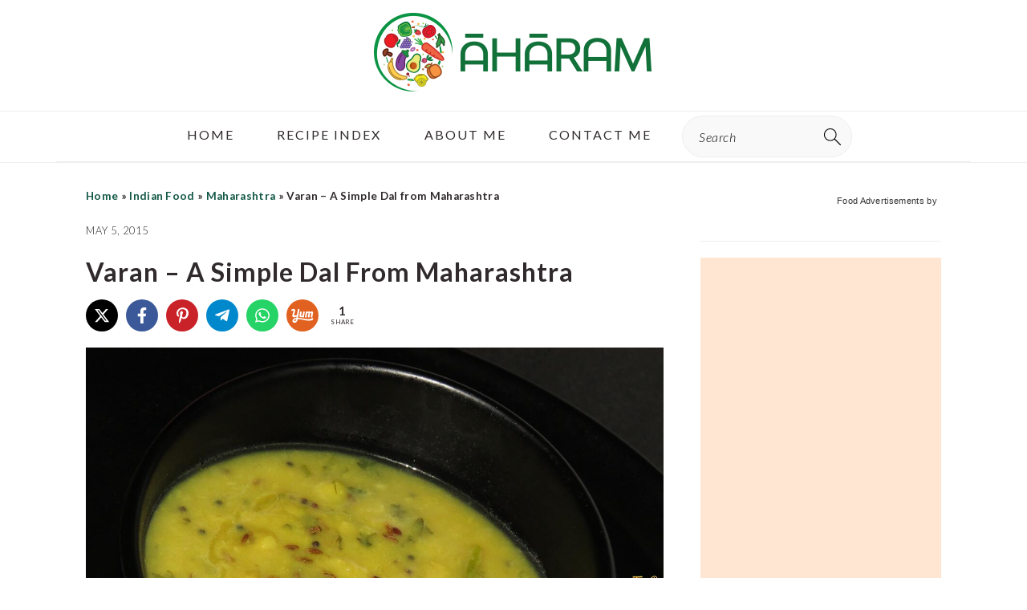

--- FILE ---
content_type: text/html; charset=UTF-8
request_url: https://aahaaramonline.com/varan-simple-dal-maharashtra/
body_size: 101034
content:
<!DOCTYPE html>
<html lang="en-GB">
<head >
<meta name="viewport" content="width=device-width, initial-scale=1.0">
<meta charset="UTF-8" />
<meta name='robots' content='index, follow, max-image-preview:large, max-snippet:-1, max-video-preview:-1' />
<meta name="description" content="Every state in India has its favourite version of dal; in Maharashtra it is Varan. This simple dal is typically savoured as Varan Bhat with rice and ghee." />
<meta property="og:locale" content="en_GB" />
<meta property="og:type" content="article" />
<meta property="og:title" content="Varan - A Simple Dal from Maharashtra - ãhãram" />
<meta property="og:description" content="Every state in India has its favourite version of dal; in Maharashtra it is Varan. This simple dal is typically savoured as Varan Bhat with rice and ghee." />
<meta property="og:url" content="https://aahaaramonline.com/varan-simple-dal-maharashtra/" />
<meta property="og:site_name" content="ãhãram" />
<meta property="article:publisher" content="https://www.facebook.com/Aahaaram" />
<meta property="article:author" content="https://www.facebook.com/Aahaaram" />
<meta property="article:published_time" content="2015-05-05T01:26:29+00:00" />
<meta property="article:modified_time" content="2020-07-30T07:44:10+00:00" />
<meta property="og:image" content="https://aahaaramonline.com/wp-content/uploads/2015/05/varan-simple-maharashtrian-dal.jpg" />
<meta property="og:image:width" content="1200" />
<meta property="og:image:height" content="900" />
<meta property="og:image:type" content="image/jpeg" />
<meta name="author" content="Aruna" />
<meta name="twitter:card" content="summary_large_image" />
<meta name="twitter:creator" content="@ahaaram" />
<meta name="twitter:site" content="@ahaaram" />
<meta name="twitter:label1" content="Written by" />
<meta name="twitter:data1" content="Aruna" />
<meta name="twitter:label2" content="Estimated reading time" />
<meta name="twitter:data2" content="3 minutes" />
<meta name="gads" content="3.17" />
<meta name="msapplication-TileImage" content="https://aahaaramonline.com/wp-content/uploads/2020/07/cropped-logo-04-1-270x270.jpg" />
<meta name="p:domain_verify" content="ae611706fedbea151dac2533950841d7"/>



<script id="bv-lazyload-images" data-cfasync="false" bv-exclude="true">var __defProp=Object.defineProperty;var __name=(target,value)=>__defProp(target,"name",{value,configurable:!0});var bv_lazyload_event_listener="load",bv_lazyload_events=["mousemove","click","keydown","wheel","touchmove","touchend"],bv_use_srcset_attr=!1,bv_style_observer,img_observer,picture_lazy_observer;bv_lazyload_event_listener=="load"?window.addEventListener("load",event=>{handle_lazyload_images()}):bv_lazyload_event_listener=="readystatechange"&&document.addEventListener("readystatechange",event=>{document.readyState==="interactive"&&handle_lazyload_images()});function add_lazyload_image_event_listeners(handle_lazyload_images2){bv_lazyload_events.forEach(function(event){document.addEventListener(event,handle_lazyload_images2,!0)})}__name(add_lazyload_image_event_listeners,"add_lazyload_image_event_listeners");function remove_lazyload_image_event_listeners(){bv_lazyload_events.forEach(function(event){document.removeEventListener(event,handle_lazyload_images,!0)})}__name(remove_lazyload_image_event_listeners,"remove_lazyload_image_event_listeners");function bv_replace_lazyloaded_image_url(element2){let src_value=element2.getAttribute("bv-data-src"),srcset_value=element2.getAttribute("bv-data-srcset"),currentSrc=element2.getAttribute("src");currentSrc&&currentSrc.startsWith("data:image/svg+xml")&&(bv_use_srcset_attr&&srcset_value&&element2.setAttribute("srcset",srcset_value),src_value&&element2.setAttribute("src",src_value))}__name(bv_replace_lazyloaded_image_url,"bv_replace_lazyloaded_image_url");function bv_replace_inline_style_image_url(element2){let bv_style_attr=element2.getAttribute("bv-data-style");if(console.log(bv_style_attr),bv_style_attr){let currentStyles=element2.getAttribute("style")||"",newStyle=currentStyles+(currentStyles?";":"")+bv_style_attr;element2.setAttribute("style",newStyle)}else console.log("BV_STYLE_ATTRIBUTE_NOT_FOUND : "+entry)}__name(bv_replace_inline_style_image_url,"bv_replace_inline_style_image_url");function handleLazyloadImages(entries){entries.map(entry2=>{entry2.isIntersecting&&(bv_replace_lazyloaded_image_url(entry2.target),img_observer.unobserve(entry2.target))})}__name(handleLazyloadImages,"handleLazyloadImages");function handleOnscreenInlineStyleImages(entries){entries.map(entry2=>{entry2.isIntersecting&&(bv_replace_inline_style_image_url(entry2.target),bv_style_observer.unobserve(entry2.target))})}__name(handleOnscreenInlineStyleImages,"handleOnscreenInlineStyleImages");function handlePictureTags(entries){entries.map(entry2=>{entry2.isIntersecting&&(bv_replace_picture_tag_url(entry2.target),picture_lazy_observer.unobserve(entry2.target))})}__name(handlePictureTags,"handlePictureTags");function bv_replace_picture_tag_url(element2){const child_elements=element2.children;for(let i=0;i<child_elements.length;i++){let child_elem=child_elements[i],_srcset=child_elem.getAttribute("bv-data-srcset"),_src=child_elem.getAttribute("bv-data-src");_srcset&&child_elem.setAttribute("srcset",_srcset),_src&&child_elem.setAttribute("src",_src),bv_replace_picture_tag_url(child_elem)}}__name(bv_replace_picture_tag_url,"bv_replace_picture_tag_url"),"IntersectionObserver"in window&&(bv_style_observer=new IntersectionObserver(handleOnscreenInlineStyleImages),img_observer=new IntersectionObserver(handleLazyloadImages),picture_lazy_observer=new IntersectionObserver(handlePictureTags));function handle_lazyload_images(){"IntersectionObserver"in window?(document.querySelectorAll(".bv-lazyload-bg-style").forEach(target_element=>{bv_style_observer.observe(target_element)}),document.querySelectorAll(".bv-lazyload-tag-img").forEach(img_element=>{img_observer.observe(img_element)}),document.querySelectorAll(".bv-lazyload-picture").forEach(picture_element=>{picture_lazy_observer.observe(picture_element)})):(document.querySelectorAll(".bv-lazyload-bg-style").forEach(target_element=>{bv_replace_inline_style_image_url(target_element)}),document.querySelectorAll(".bv-lazyload-tag-img").forEach(target_element=>{bv_replace_lazyloaded_image_url(target_element)}),document.querySelectorAll(".bv-lazyload-picture").forEach(picture_element=>{bv_replace_picture_tag_url(element)}))}__name(handle_lazyload_images,"handle_lazyload_images");
</script>

<script id="bv-dl-scripts-list" data-cfasync="false" bv-exclude="true">
var scriptAttrs = [{"attrs":{"defer":true,"data-cfasync":false,"bv_inline_delayed":true,"type":"text\/javascript","async":false},"bv_unique_id":"H4nG7TPXiVOUIKmPkG3b","reference":1},{"attrs":{"type":"text\/javascript","defer":true,"data-cfasync":false,"bv_inline_delayed":true,"async":false},"bv_unique_id":"5Ob2Jx3fUAMaeLpFipVN","reference":2},{"attrs":{"defer":true,"data-cfasync":false,"bv_inline_delayed":true,"type":"text\/javascript","async":false},"bv_unique_id":"yiQ9XJMTBzaJvIizxyot","reference":3},{"attrs":{"type":"pmdelayedscript","data-cfasync":false,"data-no-optimize":"1","data-no-defer":"1","data-no-minify":"1","defer":true,"bv_inline_delayed":true,"async":false},"bv_unique_id":"lKjrR0EyVtcLzDOHPhxe","reference":4},{"attrs":{"type":"text\/javascript","src":"https:\/\/aahaaramonline.com\/wp-content\/uploads\/al_opt_content\/SCRIPT\/aahaaramonline.com\/.\/wp-includes\/js\/jquery\/6973b5e0db888a8beddb8168\/6973b5e0db888a8beddb8168-16cb9084c573484b0cbcd8b282b41204_jquery.min.js?ver=3.7.1","id":"jquery-core-js","defer":true,"data-cfasync":false,"async":false,"bv_inline_delayed":false},"bv_unique_id":"vkgaEeryIu1tZsyFldy7","reference":5},{"attrs":{"type":"pmdelayedscript","id":"cookie-law-info-js-extra","data-perfmatters-type":"text\/javascript","data-cfasync":false,"data-no-optimize":"1","data-no-defer":"1","data-no-minify":"1","defer":true,"bv_inline_delayed":true,"async":false},"bv_unique_id":"5Z4rs8cU6tWy168SJwcI","reference":7},{"attrs":{"type":"pmdelayedscript","src":"https:\/\/aahaaramonline.com\/wp-content\/uploads\/al_opt_content\/SCRIPT\/aahaaramonline.com\/.\/wp-content\/plugins\/cookie-law-info\/legacy\/public\/js\/6973b5e0db888a8beddb8168\/6973b5e0db888a8beddb8168-c5592a6fda4d0b779f56db2d5ddac010_cookie-law-info-public.js?ver=3.3.9.1","id":"cookie-law-info-js","data-perfmatters-type":"text\/javascript","data-cfasync":false,"data-no-optimize":"1","data-no-defer":"1","data-no-minify":"1","defer":true,"async":false,"bv_inline_delayed":false},"bv_unique_id":"384sPJewnh4OGAeNu5w9","reference":8},{"attrs":{"src":"https:\/\/www.googletagmanager.com\/gtag\/js?id=G-KTW9DESSRK","type":"pmdelayedscript","data-cfasync":false,"data-no-optimize":"1","data-no-defer":"1","data-no-minify":"1","defer":true,"async":false,"bv_inline_delayed":false},"bv_unique_id":"htnUfTFVfJxVwksXonVF","reference":10},{"attrs":{"defer":true,"data-cfasync":false,"bv_inline_delayed":true,"type":"text\/javascript","async":false},"bv_unique_id":"MxLG20ky4Wvlz9u6LdmS","reference":11},{"attrs":{"src":"https:\/\/www.googletagmanager.com\/gtag\/js?id=UA-70114219-1","type":"pmdelayedscript","data-cfasync":false,"data-no-optimize":"1","data-no-defer":"1","data-no-minify":"1","defer":true,"async":false,"bv_inline_delayed":false},"bv_unique_id":"P90OylaU3uOdzkXqrP0U","reference":12},{"attrs":{"defer":true,"data-cfasync":false,"bv_inline_delayed":true,"type":"text\/javascript","async":false},"bv_unique_id":"nUvRB2dVXTDgLjOjO3YF","reference":13},{"attrs":{"src":"https:\/\/pagead2.googlesyndication.com\/pagead\/js\/adsbygoogle.js?client=ca-pub-3538208489724637","crossorigin":"anonymous","type":"pmdelayedscript","data-cfasync":false,"data-no-optimize":"1","data-no-defer":"1","data-no-minify":"1","defer":true,"async":false,"bv_inline_delayed":false},"bv_unique_id":"FtMcncix8bYJwCCU7wQQ","reference":14},{"attrs":{"data-ad-client":"ca-pub-3538208489724637","src":"https:\/\/pagead2.googlesyndication.com\/pagead\/js\/adsbygoogle.js","type":"pmdelayedscript","data-cfasync":false,"data-no-optimize":"1","data-no-defer":"1","data-no-minify":"1","defer":true,"async":false,"bv_inline_delayed":false},"bv_unique_id":"WWAZSfhErsoNSI9jyLFx","reference":15},{"attrs":{"type":"pmdelayedscript","data-cfasync":false,"data-no-optimize":"1","data-no-defer":"1","data-no-minify":"1","defer":true,"bv_inline_delayed":true,"async":false},"bv_unique_id":"cNxxweXfTWVU3daGsb5v","reference":16},{"attrs":{"defer":true,"data-cfasync":false,"bv_inline_delayed":true,"type":"text\/javascript","async":false},"bv_unique_id":"zSNB4SVgyVqkZ9r0I8r6","reference":17},{"attrs":{"src":"https:\/\/www.googletagmanager.com\/gtag\/js?id=AW-1057116290","type":"pmdelayedscript","data-cfasync":false,"data-no-optimize":"1","data-no-defer":"1","data-no-minify":"1","defer":true,"async":false,"bv_inline_delayed":false},"bv_unique_id":"MscQwnutclYF3V2dIGPN","reference":18},{"attrs":{"defer":true,"data-cfasync":false,"bv_inline_delayed":true,"type":"text\/javascript","async":false},"bv_unique_id":"ewMA1EzIYVYvWP4lizNl","reference":19},{"attrs":{"defer":true,"data-cfasync":false,"bv_inline_delayed":true,"type":"text\/javascript","async":false},"bv_unique_id":"PKFO8OAWQcUzGBKw0RTV","reference":20},{"attrs":{"src":"https:\/\/pagead2.googlesyndication.com\/pagead\/js\/adsbygoogle.js","type":"pmdelayedscript","data-no-optimize":"1","data-no-defer":"1","data-no-minify":"1","defer":true,"data-cfasync":false,"async":false,"bv_inline_delayed":false},"bv_unique_id":"izSuhIux5AkAHpUvBWAO","reference":21},{"attrs":{"defer":true,"data-cfasync":false,"bv_inline_delayed":true,"type":"text\/javascript","async":false},"bv_unique_id":"NyLw1IQPbPq9SCmNFrm0","reference":22},{"attrs":{"defer":true,"data-cfasync":false,"async":false,"bv_inline_delayed":true},"bv_unique_id":"HrxkRtR9M25WWIzJNFFO","reference":23},{"attrs":{"src":"https:\/\/pagead2.googlesyndication.com\/pagead\/js\/adsbygoogle.js","type":"pmdelayedscript","data-no-optimize":"1","data-no-defer":"1","data-no-minify":"1","defer":true,"data-cfasync":false,"async":false,"bv_inline_delayed":false},"bv_unique_id":"FlovvVE1ZVVgsmKXHw4Y","reference":24},{"attrs":{"defer":true,"data-cfasync":false,"bv_inline_delayed":true,"type":"text\/javascript","async":false},"bv_unique_id":"2dHpniFb1vIKx6nG6l0b","reference":25},{"attrs":{"src":"https:\/\/pagead2.googlesyndication.com\/pagead\/js\/adsbygoogle.js?client=ca-pub-3538208489724637","crossorigin":"anonymous","type":"pmdelayedscript","data-cfasync":false,"data-no-optimize":"1","data-no-defer":"1","data-no-minify":"1","defer":true,"async":false,"bv_inline_delayed":false},"bv_unique_id":"xnHgjwVV4SO7JdYJrFoF","reference":26},{"attrs":{"defer":true,"data-cfasync":false,"bv_inline_delayed":true,"type":"text\/javascript","async":false},"bv_unique_id":"zXaoSSF5SSyRhukYMO9b","reference":27},{"attrs":{"type":"text\/javascript","defer":true,"data-cfasync":false,"bv_inline_delayed":true,"async":false},"bv_unique_id":"yvYQl51XZqH30X2TksF2","reference":28},{"attrs":{"type":"pmdelayedscript","id":"wprm-public-js-extra","data-perfmatters-type":"text\/javascript","data-no-optimize":"1","data-no-defer":"1","data-no-minify":"1","defer":true,"data-cfasync":false,"async":false,"bv_inline_delayed":true},"bv_unique_id":"2JMLuSpflprfQctCIXj8","reference":29},{"attrs":{"type":"pmdelayedscript","src":"https:\/\/aahaaramonline.com\/wp-content\/uploads\/al_opt_content\/SCRIPT\/aahaaramonline.com\/.\/wp-content\/plugins\/wp-recipe-maker\/dist\/6973b5e0db888a8beddb8168\/6973b5e0db888a8beddb8168-873ef4158d29bb4b4e395c1c53d451e9_public-modern.js?ver=10.3.2","id":"wprm-public-js","data-perfmatters-type":"text\/javascript","data-cfasync":false,"data-no-optimize":"1","data-no-defer":"1","data-no-minify":"1","defer":true,"async":false,"bv_inline_delayed":false},"bv_unique_id":"5WfnIyY6N49hQzsqZtQW","reference":30},{"attrs":{"type":"pmdelayedscript","id":"wprmp-public-js-extra","data-perfmatters-type":"text\/javascript","data-cfasync":false,"data-no-optimize":"1","data-no-defer":"1","data-no-minify":"1","defer":true,"bv_inline_delayed":true,"async":false},"bv_unique_id":"jb8oekRxrOIOgFcgEAFZ","reference":31},{"attrs":{"type":"pmdelayedscript","src":"https:\/\/aahaaramonline.com\/wp-content\/uploads\/al_opt_content\/SCRIPT\/aahaaramonline.com\/.\/wp-content\/plugins\/wp-recipe-maker-premium\/dist\/6973b5e0db888a8beddb8168\/6973b5e0db888a8beddb8168-9623322b102dcae65ce1db1a2ed6baa7_public-pro.js?ver=10.3.4","id":"wprmp-public-js","data-perfmatters-type":"text\/javascript","data-cfasync":false,"data-no-optimize":"1","data-no-defer":"1","data-no-minify":"1","defer":true,"async":false,"bv_inline_delayed":false},"bv_unique_id":"hSYePS9Rya0mTsqPd9E8","reference":32},{"attrs":{"type":"text\/javascript","src":"https:\/\/aahaaramonline.com\/wp-includes\/js\/comment-reply.min.js?ver=6.8.3","id":"comment-reply-js","data-wp-strategy":"async","defer":true,"data-cfasync":false,"async":false,"bv_inline_delayed":false},"bv_unique_id":"HRC9IhWopfh39YCol93r","reference":33},{"attrs":{"type":"text\/javascript","id":"ga_fixed_widget-js-before","defer":true,"data-cfasync":false,"bv_inline_delayed":true,"async":false},"bv_unique_id":"xzneqWWD2NM7mbkJ1w40","reference":36},{"attrs":{"type":"pmdelayedscript","src":"https:\/\/aahaaramonline.com\/wp-content\/uploads\/al_opt_content\/SCRIPT\/aahaaramonline.com\/.\/wp-content\/plugins\/gourmet-ads\/js\/6973b5e0db888a8beddb8168\/6973b5e0db888a8beddb8168-867e7ff1a059be1afff6c53a0ee06e23_ga-fixed-widget.js?ver=5.0.4","id":"ga_fixed_widget-js","data-perfmatters-type":"text\/javascript","data-cfasync":false,"data-no-optimize":"1","data-no-defer":"1","data-no-minify":"1","defer":true,"async":false,"bv_inline_delayed":false},"bv_unique_id":"Tl1K6OuxEhnNbVDUabvq","reference":37},{"attrs":{"type":"text\/javascript","id":"perfmatters-lazy-load-js-before","defer":true,"data-cfasync":false,"bv_inline_delayed":true,"async":false},"bv_unique_id":"q4PDWSP8fiMm0oKOIPGP","reference":38},{"attrs":{"type":"text\/javascript","src":"https:\/\/aahaaramonline.com\/wp-content\/uploads\/al_opt_content\/SCRIPT\/aahaaramonline.com\/.\/wp-content\/plugins\/perfmatters\/js\/6973b5e0db888a8beddb8168\/6973b5e0db888a8beddb8168-b4edcd1be13b85ed07b019a0158233f5_lazyload.min.js?ver=2.5.5","id":"perfmatters-lazy-load-js","defer":true,"data-cfasync":false,"async":false,"bv_inline_delayed":false},"bv_unique_id":"h8935Fd4Rba9mf9GV7aq","reference":39},{"attrs":{"type":"pmdelayedscript","id":"cp-popup-script-js-extra","data-perfmatters-type":"text\/javascript","data-no-optimize":"1","data-no-defer":"1","data-no-minify":"1","defer":true,"data-cfasync":false,"async":false,"bv_inline_delayed":true},"bv_unique_id":"1Ulfz0w02O9tRYpwQgrF","reference":41},{"attrs":{"type":"text\/javascript","defer":true,"data-cfasync":false,"bv_inline_delayed":true,"async":false},"bv_unique_id":"RJJTER2QwMLtC3mO2wra","reference":43},{"attrs":{"id":"perfmatters-delayed-scripts-js","defer":true,"data-cfasync":false,"bv_inline_delayed":true,"type":"text\/javascript","async":false},"bv_unique_id":"6yls21wMbEsiZf4jpQCr","reference":44},{"attrs":{"defer":true,"type":"pmdelayedscript","src":"\/\/bcdn.grmtas.com\/pub\/ga_pub_14379.js","data-perfmatters-type":"text\/javascript","data-cfasync":false,"data-no-optimize":"1","data-no-defer":"1","data-no-minify":"1","async":false,"bv_inline_delayed":false,"is_first_defer_element":true},"bv_unique_id":"AZAg9oU3TUnew32u2mLa","reference":0},{"attrs":{"type":"text\/javascript","src":"https:\/\/aahaaramonline.com\/wp-content\/uploads\/al_opt_content\/SCRIPT\/aahaaramonline.com\/.\/wp-includes\/js\/jquery\/6973b5e0db888a8beddb8168\/6973b5e0db888a8beddb8168-9ffeb32e2d9efbf8f70caabded242267_jquery-migrate.min.js?ver=3.4.1","id":"jquery-migrate-js","defer":true,"data-cfasync":false,"async":false,"bv_inline_delayed":false},"bv_unique_id":"UYwimMAWen3xmmror1Zh","reference":6},{"attrs":{"type":"text\/javascript","src":"https:\/\/aahaaramonline.com\/wp-content\/plugins\/novashare\/js\/novashare.min.js?ver=1.5.1","id":"novashare-js-js","defer":true,"data-cfasync":false,"async":false,"bv_inline_delayed":false},"bv_unique_id":"6vqH2AzMmalMEgH0MqLK","reference":9},{"attrs":{"type":"text\/javascript","src":"https:\/\/aahaaramonline.com\/wp-content\/uploads\/al_opt_content\/SCRIPT\/aahaaramonline.com\/.\/wp-content\/themes\/genesis\/lib\/js\/6973b5e0db888a8beddb8168\/6973b5e0db888a8beddb8168-fb15eaa075318b3b0f17cb7a42920492_skip-links.min.js?ver=3.6.1","id":"skip-links-js","defer":true,"data-cfasync":false,"async":false,"bv_inline_delayed":false},"bv_unique_id":"D9qZZbcWarwxuc7DcrYy","reference":34},{"attrs":{"type":"text\/javascript","src":"https:\/\/aahaaramonline.com\/wp-content\/uploads\/al_opt_content\/SCRIPT\/aahaaramonline.com\/.\/wp-content\/themes\/brunchpro-v442\/js\/6973b5e0db888a8beddb8168\/6973b5e0db888a8beddb8168-67e68d39b23baa7b172ad797524733b2_general.js?ver=4.4.2","id":"brunch-pro-general-js","defer":true,"data-cfasync":false,"async":false,"bv_inline_delayed":false},"bv_unique_id":"E3NkRgAHTH3gPtKDB3ze","reference":35},{"attrs":{"type":"text\/javascript","src":"https:\/\/aahaaramonline.com\/wp-content\/plugins\/akismet\/_inc\/akismet-frontend.js?ver=1763001968","id":"akismet-frontend-js","defer":true,"data-cfasync":false,"async":false,"bv_inline_delayed":false},"bv_unique_id":"YWQPYeqYRLzgeilrsrgI","reference":40},{"attrs":{"type":"pmdelayedscript","defer":true,"src":"https:\/\/aahaaramonline.com\/wp-content\/uploads\/al_opt_content\/SCRIPT\/aahaaramonline.com\/.\/wp-content\/plugins\/convertpro\/assets\/modules\/js\/6973b5e0db888a8beddb8168\/6973b5e0db888a8beddb8168-6c78dc39036a8834afd6c26753a8be6f_cp-popup.min.js?ver=1.8.8","id":"cp-popup-script-js","data-perfmatters-type":"text\/javascript","data-cfasync":false,"data-no-optimize":"1","data-no-defer":"1","data-no-minify":"1","async":false,"bv_inline_delayed":false},"bv_unique_id":"V9AFQSMrzWqdRnQdePte","reference":42},{"attrs":{"src":"data:text\/javascript;base64, [base64]","id":"bv-trigger-listener","type":"text\/javascript","defer":true,"async":false},"bv_unique_id":"d6fe9c24159ed4a27d224d91c70f8fdc","reference":100000000}];
</script>
<script id="bv-web-worker" type="javascript/worker" data-cfasync="false" bv-exclude="true">var __defProp=Object.defineProperty;var __name=(target,value)=>__defProp(target,"name",{value,configurable:!0});self.onmessage=function(e){var counter=e.data.fetch_urls.length;e.data.fetch_urls.forEach(function(fetch_url){loadUrl(fetch_url,function(){console.log("DONE: "+fetch_url),counter=counter-1,counter===0&&self.postMessage({status:"SUCCESS"})})})};async function loadUrl(fetch_url,callback){try{var request=new Request(fetch_url,{mode:"no-cors",redirect:"follow"});await fetch(request),callback()}catch(fetchError){console.log("Fetch Error loading URL:",fetchError);try{var xhr=new XMLHttpRequest;xhr.onerror=callback,xhr.onload=callback,xhr.responseType="blob",xhr.open("GET",fetch_url,!0),xhr.send()}catch(xhrError){console.log("XHR Error loading URL:",xhrError),callback()}}}__name(loadUrl,"loadUrl");
</script>
<script id="bv-web-worker-handler" data-cfasync="false" bv-exclude="true">var __defProp=Object.defineProperty;var __name=(target,value)=>__defProp(target,"name",{value,configurable:!0});if(typeof scriptAttrs<"u"&&Array.isArray(scriptAttrs)&&scriptAttrs.length>0){const lastElement=scriptAttrs[scriptAttrs.length-1];if(lastElement.attrs&&lastElement.attrs.id==="bv-trigger-listener"){var bv_custom_ready_state_value="loading";Object.defineProperty(document,"readyState",{get:__name(function(){return bv_custom_ready_state_value},"get"),set:__name(function(){},"set")})}}if(typeof scriptAttrs>"u"||!Array.isArray(scriptAttrs))var scriptAttrs=[];if(typeof linkStyleAttrs>"u"||!Array.isArray(linkStyleAttrs))var linkStyleAttrs=[];function isMobileDevice(){return window.innerWidth<=500}__name(isMobileDevice,"isMobileDevice");var js_dom_loaded=!1;document.addEventListener("DOMContentLoaded",()=>{js_dom_loaded=!0});const EVENTS=["mousemove","click","keydown","wheel","touchmove","touchend"];var scriptUrls=[],styleUrls=[],bvEventCalled=!1,workerFinished=!1,functionExec=!1,scriptsInjected=!1,stylesInjected=!1,bv_load_event_fired=!1,autoInjectTimerStarted=!1;const BV_AUTO_INJECT_ENABLED=!0,BV_DESKTOP_AUTO_INJECT_DELAY=1e3,BV_MOBILE_AUTO_INJECT_DELAY=1e4,BV_WORKER_TIMEOUT_DURATION=3e3;scriptAttrs.forEach((scriptAttr,index)=>{scriptAttr.attrs.src&&!scriptAttr.attrs.src.includes("data:text/javascript")&&(scriptUrls[index]=scriptAttr.attrs.src)}),linkStyleAttrs.forEach((linkAttr,index)=>{styleUrls[index]=linkAttr.attrs.href});var fetchUrls=scriptUrls.concat(styleUrls);function addEventListeners(bvEventHandler2){EVENTS.forEach(function(event){document.addEventListener(event,bvEventFired,!0),document.addEventListener(event,bvEventHandler2,!0)})}__name(addEventListeners,"addEventListeners");function removeEventListeners(){EVENTS.forEach(function(event){document.removeEventListener(event,bvEventHandler,!0)})}__name(removeEventListeners,"removeEventListeners");function bvEventFired(){bvEventCalled||(bvEventCalled=!0,workerFinished=!0)}__name(bvEventFired,"bvEventFired");function bvGetElement(attributes,element){Object.keys(attributes).forEach(function(attr){attr==="async"?element.async=attributes[attr]:attr==="innerHTML"?element.innerHTML=atob(attributes[attr]):element.setAttribute(attr,attributes[attr])})}__name(bvGetElement,"bvGetElement");function bvAddElement(attr,element){var attributes=attr.attrs;if(attributes.bv_inline_delayed){let bvScriptId=attr.bv_unique_id,bvScriptElement=document.querySelector("[bv_unique_id='"+bvScriptId+"']");bvScriptElement?(!attributes.innerHTML&&!attributes.src&&bvScriptElement.textContent.trim()!==""&&(attributes.src="data:text/javascript;base64, "+btoa(unescape(encodeURIComponent(bvScriptElement.textContent)))),bvGetElement(attributes,element),bvScriptElement.after(element)):console.log(`Script not found for ${bvScriptId}`)}else{bvGetElement(attributes,element);var templateId=attr.bv_unique_id,targetElement=document.querySelector("[id='"+templateId+"']");targetElement&&targetElement.after(element)}}__name(bvAddElement,"bvAddElement");function injectStyles(){if(stylesInjected){console.log("Styles already injected, skipping");return}stylesInjected=!0,document.querySelectorAll('style[type="bv_inline_delayed_css"], template[id]').forEach(element=>{if(element.tagName.toLowerCase()==="style"){var new_style=document.createElement("style");new_style.type="text/css",new_style.textContent=element.textContent,element.after(new_style),new_style.parentNode?element.remove():console.log("PARENT NODE NOT FOUND")}else if(element.tagName.toLowerCase()==="template"){var templateId=element.id,linkStyleAttr=linkStyleAttrs.find(attr=>attr.bv_unique_id===templateId);if(linkStyleAttr){var link=document.createElement("link");bvAddElement(linkStyleAttr,link),element.parentNode&&element.parentNode.replaceChild(link,element),console.log("EXTERNAL STYLE ADDED")}else console.log(`No linkStyleAttr found for template ID ${templateId}`)}}),linkStyleAttrs.forEach((linkStyleAttr,index)=>{console.log("STYLE ADDED");var element=document.createElement("link");bvAddElement(linkStyleAttr,element)})}__name(injectStyles,"injectStyles");function injectScripts(){if(scriptsInjected){console.log("Scripts already injected, skipping");return}scriptsInjected=!0;let last_script_element;scriptAttrs.forEach((scriptAttr,index)=>{if(bv_custom_ready_state_value==="loading"&&scriptAttr.attrs&&scriptAttr.attrs.is_first_defer_element===!0)if(last_script_element){const readyStateScript=document.createElement("script");readyStateScript.src="data:text/javascript;base64, "+btoa(unescape(encodeURIComponent("bv_custom_ready_state_value = 'interactive';"))),readyStateScript.async=!1,last_script_element.after(readyStateScript)}else bv_custom_ready_state_value="interactive",console.log('Ready state manually set to "interactive"');console.log("JS ADDED");var element=document.createElement("script");last_script_element=element,bvAddElement(scriptAttr,element)})}__name(injectScripts,"injectScripts");function bvEventHandler(){console.log("EVENT FIRED"),js_dom_loaded&&bvEventCalled&&workerFinished&&!functionExec&&(functionExec=!0,injectStyles(),injectScripts(),removeEventListeners())}__name(bvEventHandler,"bvEventHandler");function autoInjectScriptsAfterLoad(){js_dom_loaded&&workerFinished&&!scriptsInjected&&!stylesInjected&&(console.log("Auto-injecting styles and scripts after timer"),injectStyles(),injectScripts())}__name(autoInjectScriptsAfterLoad,"autoInjectScriptsAfterLoad");function startAutoInjectTimer(){if(BV_AUTO_INJECT_ENABLED&&!autoInjectTimerStarted&&bv_load_event_fired&&!bvEventCalled){autoInjectTimerStarted=!0;var delay=isMobileDevice()?BV_MOBILE_AUTO_INJECT_DELAY:BV_DESKTOP_AUTO_INJECT_DELAY;console.log("Starting auto-inject timer with delay: "+delay+"ms"),setTimeout(function(){autoInjectScriptsAfterLoad()},delay)}}__name(startAutoInjectTimer,"startAutoInjectTimer"),addEventListeners(bvEventHandler);var requestObject=window.URL||window.webkitURL,bvWorker=new Worker(requestObject.createObjectURL(new Blob([document.getElementById("bv-web-worker").textContent],{type:"text/javascript"})));bvWorker.onmessage=function(e){e.data.status==="SUCCESS"&&(console.log("WORKER_FINISHED"),workerFinished=!0,bvEventHandler(),startAutoInjectTimer())},addEventListener("load",()=>{bvEventHandler(),bv_call_fetch_urls(),bv_load_event_fired=!0});function bv_call_fetch_urls(){!bv_load_event_fired&&!workerFinished&&(bvWorker.postMessage({fetch_urls:fetchUrls}),bv_initiate_worker_timer())}__name(bv_call_fetch_urls,"bv_call_fetch_urls"),setTimeout(function(){bv_call_fetch_urls()},5e3);function bv_initiate_worker_timer(){setTimeout(function(){workerFinished||(console.log("WORKER_TIMEDOUT"),workerFinished=!0,bvWorker.terminate()),bvEventHandler(),startAutoInjectTimer()},BV_WORKER_TIMEOUT_DURATION)}__name(bv_initiate_worker_timer,"bv_initiate_worker_timer");
</script>



<template id="AZAg9oU3TUnew32u2mLa"></template>
	<style>img:is([sizes="auto" i], [sizes^="auto," i]) { contain-intrinsic-size: 3000px 1500px }</style>
	
	
	<title>Varan - A Simple Dal from Maharashtra - ãhãram</title><link rel="preload" href="https://aahaaramonline.com/wp-content/uploads/2015/05/varan-simple-dal-from-maharashtra.jpg" as="image" imagesrcset="https://aahaaramonline.com/wp-content/uploads/2015/05/varan-simple-dal-from-maharashtra.jpg 1200w, https://aahaaramonline.com/wp-content/uploads/2015/05/varan-simple-dal-from-maharashtra-300x225.jpg 300w, https://aahaaramonline.com/wp-content/uploads/2015/05/varan-simple-dal-from-maharashtra-1024x768.jpg 1024w, https://aahaaramonline.com/wp-content/uploads/2015/05/varan-simple-dal-from-maharashtra-150x113.jpg 150w, https://aahaaramonline.com/wp-content/uploads/2015/05/varan-simple-dal-from-maharashtra-768x576.jpg 768w, https://aahaaramonline.com/wp-content/uploads/2015/05/varan-simple-dal-from-maharashtra-500x375.jpg 500w" imagesizes="(max-width: 1200px) 100vw, 1200px" fetchpriority="high"><style id="perfmatters-used-css">:root{--comment-rating-star-color:#343434;}.wprm-comment-ratings-container svg .wprm-star-full{fill:var(--comment-rating-star-color);}.wprm-comment-ratings-container svg .wprm-star-empty{stroke:var(--comment-rating-star-color);}body:not(:hover) fieldset.wprm-comment-ratings-container:focus-within span{outline:1px solid #4d90fe;}.comment-form-wprm-rating{margin-bottom:20px;margin-top:5px;text-align:left;}.comment-form-wprm-rating .wprm-rating-stars{display:inline-block;vertical-align:middle;}fieldset.wprm-comment-ratings-container{background:none;border:0;display:inline-block;margin:0;padding:0;position:relative;}fieldset.wprm-comment-ratings-container legend{left:0;opacity:0;position:absolute;}fieldset.wprm-comment-ratings-container br{display:none;}fieldset.wprm-comment-ratings-container input[type=radio]{border:0;cursor:pointer;float:left;height:16px;margin:0 !important;min-height:0;min-width:0;opacity:0;padding:0 !important;width:16px;}fieldset.wprm-comment-ratings-container input[type=radio]:first-child{margin-left:-16px;}fieldset.wprm-comment-ratings-container span{font-size:0;height:16px;left:0;opacity:0;pointer-events:none;position:absolute;top:0;width:80px;}fieldset.wprm-comment-ratings-container span svg{height:100% !important;width:100% !important;}fieldset.wprm-comment-ratings-container input:checked+span,fieldset.wprm-comment-ratings-container input:hover+span{opacity:1;}fieldset.wprm-comment-ratings-container input:hover+span~span{display:none;}:root{--wprm-popup-font-size:16px;--wprm-popup-background:#fff;--wprm-popup-title:#000;--wprm-popup-content:#444;--wprm-popup-button-background:#5a822b;--wprm-popup-button-text:#fff;}@keyframes wprmPopupModalFadeIn{0%{opacity:0;}to{opacity:1;}}@keyframes wprmPopupModalFadeOut{0%{opacity:1;}to{opacity:0;}}@keyframes wprmPopupModalSlideIn{0%{transform:translateY(15%);}to{transform:translateY(0);}}@keyframes wprmPopupModalSlideOut{0%{transform:translateY(0);}to{transform:translateY(-10%);}}[data-tippy-root]{max-width:calc(100vw - 10px);}@keyframes wprmSpin{to{-webkit-transform:rotate(1turn);}}@-webkit-keyframes wprmSpin{to{-webkit-transform:rotate(1turn);}}html{font-family:sans-serif;-webkit-text-size-adjust:100%;-ms-text-size-adjust:100%;}body{margin:0;}article,aside,details,figcaption,figure,footer,header,hgroup,main,menu,nav,section,summary{display:block;}[hidden],template{display:none;}a{background-color:transparent;}a:active,a:hover{outline:0;}b,strong{font-weight:bold;}small{font-size:.8em;}img{border:0;}svg:not(:root){overflow:hidden;}button,input,optgroup,select,textarea{color:inherit;font:inherit;margin:0;}button{overflow:visible;}button,select{text-transform:none;font-family:sans-serif;}button,html input[type="button"],input[type="reset"],input[type="submit"]{cursor:pointer;-webkit-appearance:button;}button[disabled],html input[disabled]{cursor:default;}button::-moz-focus-inner,input::-moz-focus-inner{border:0;padding:0;}input{line-height:normal;}input[type="checkbox"],input[type="radio"]{-moz-box-sizing:border-box;-webkit-box-sizing:border-box;box-sizing:border-box;padding:0;}input[type="number"]::-webkit-inner-spin-button,input[type="number"]::-webkit-outer-spin-button{height:auto;}input[type="search"]{-moz-box-sizing:content-box;-webkit-box-sizing:content-box;box-sizing:content-box;-webkit-appearance:textfield;}input[type="search"]::-webkit-search-cancel-button,input[type="search"]::-webkit-search-decoration{-webkit-appearance:none;}fieldset{border:1px solid #c0c0c0;margin:0 2px;padding:.35em .625em .75em;}legend{border:0;padding:0;}textarea{overflow:auto;}*,input[type="search"]{-moz-box-sizing:border-box;-webkit-box-sizing:border-box;box-sizing:border-box;}.author-box:after,.clear:after,.clearfix:after,.entry:after,.entry-content:after,.footer-widgets:after,.nav-primary:after,.nav-secondary:after,.pagination:after,.site-container:after,.site-footer:after,.site-header:after,.site-inner:after,.widget:after,.widget-area:after,.after-entry:after,.comment-respond:after,.wrap:after{clear:both;content:" ";display:table;}body{background:#fff;color:#302a2c;font-family:"Libre Baskerville",Georgia,serif;font-size:100%;font-weight:400;letter-spacing:.02em;line-height:1.8;}a,button,input:focus,input[type="button"],input[type="reset"],input[type="submit"],textarea:focus{-webkit-transition:all .1s ease-in-out;transition:all .1s ease-in-out;}::-moz-selection{background:#111;color:#fff;}::selection{background:#111;color:#fff;}a{color:#135846;text-decoration:underline;}a:hover img,a:focus img{opacity:.9;-webkit-transition:opacity .2s ease-in-out;transition:opacity .2s ease-in-out;}a:hover,a:focus{color:#302a2c;}p{margin:5px 0 15px;padding:0;}strong{font-weight:600;}ol,ul{margin:0;padding:0;}h1,h2,h3,h4,h5,h6{font-family:"Lato",Helvetica,sans-serif;letter-spacing:3px;margin:21px 0;padding:0;text-transform:uppercase;}h1 a{font-style:normal;}h1{font-size:2em;}h2{font-size:1.625em;}h3{font-size:1.375em;}h4{font-size:1.125em;}embed,iframe,img,object,video,.wp-caption{max-width:100%;}img{height:auto;}input,select,textarea{border:1px solid #eee;-webkit-box-shadow:0 0 0 #fff;-webkit-box-shadow:0 0 0 #fff;box-shadow:0 0 0 #fff;color:#333;font-style:italic;font-weight:300;letter-spacing:.5px;padding:10px;width:100%;}input:focus,textarea:focus{outline:none;}::-moz-placeholder{color:#000;}::-webkit-input-placeholder{color:#000;}.button,.button-secondary,button,input[type="button"],input[type="reset"],input[type="submit"]{background:#302a2c;border:1px solid #302a2c;-webkit-box-shadow:none;box-shadow:none;color:#fff;cursor:pointer;font-family:"Lato",Helvetica,Arial,sans-serif;font-style:normal;font-weight:300;letter-spacing:.5px;padding:15px 20px;text-transform:uppercase;width:auto;}input[type="submit"]{letter-spacing:2px;}.button:hover,.button:focus,button:hover,button:focus,input:hover[type="button"],input:focus[type="button"],input:hover[type="reset"],input:focus[type="reset"],input:hover[type="submit"],input:focus[type="submit"]{background:#fff;color:#302a2c;}input[type="search"]::-webkit-search-cancel-button,input[type="search"]::-webkit-search-results-button{display:none;}.site-container{margin:0 auto;}.site-inner,.wrap{margin:0 auto;max-width:1140px;}.site-inner{margin:24px auto;padding:24px 37px;}.content{float:right;width:720px;}.content-sidebar .content,.content-sidebar-sidebar .content,.sidebar-content-sidebar .content{float:left;}.sidebar-primary{float:right;width:300px;}.search-form input{clear:none;display:inline;float:left;margin-bottom:0;padding:14px 20px;width:61.8%;}.search-form input[type="submit"]{clear:none;float:right;font-weight:400;letter-spacing:2px;padding:14px 20px;width:38.2%;}img.centered,.aligncenter,.aligncenter img{display:block;margin:0 auto 22px;}img.alignnone{margin-bottom:12px;}.wp-caption-text{font-style:italic;margin:0;text-align:center;}.wp-caption{max-width:100% !important;}.breadcrumb{font-size:.8em;margin-bottom:20px;}.entry-title{margin-top:21px;line-height:1.2;margin-bottom:15px;text-align:center;overflow-wrap:break-word;}.sidebar .entry-title{font-weight:300;letter-spacing:1px;text-align:left;}h1.entry-title,.entry-title a,.sidebar .widgettitle a{color:#302a2c;font-style:normal;text-decoration:none;}.widgettitle{color:#302a2c;font-weight:400;letter-spacing:2px;margin:0 0 10px;text-align:center;text-transform:uppercase;}.sidebar .widgettitle,.footer-widgets .widgettitle{text-align:left;}.sidebar .widgettitle a{border:none;}.screen-reader-text,.screen-reader-text span,.screen-reader-shortcut{background:#fff;border:0;clip:rect(0,0,0,0);color:#302a2c;height:1px;overflow:hidden;position:absolute !important;width:1px;}.screen-reader-text:focus,.screen-reader-shortcut:focus,.genesis-nav-menu .search input[type="submit"]:focus,.widget_search input[type="submit"]:focus{-webkit-box-shadow:0 0 2px 2px rgba(0,0,0,.6);box-shadow:0 0 2px 2px rgba(0,0,0,.6);clip:auto !important;display:block;font-size:1em;font-weight:bold;height:auto;padding:15px 23px 14px;text-decoration:none;width:auto;z-index:100000;}.genesis-skip-link li{height:0;list-style:none;width:0;}img[data-lazy-src]{opacity:0;}img.lazyloaded{-webkit-transition:opacity .5s linear .2s;-moz-transition:opacity .5s linear .2s;transition:opacity .5s linear .2s;opacity:1;}.site-header{background-color:#f5f5f5;}.site-header .wrap{padding:15px 0;}.title-area{display:inline-block;font-family:"Lato",Helvetica,sans-serif;font-weight:400;margin:0;padding:20px 0;text-align:center;width:320px;}.header-image .title-area{padding:0;}.site-title{font-size:3em;font-weight:300;letter-spacing:4px;line-height:.8;margin:0;text-transform:uppercase;}.site-title a{color:#302a2c;font-style:normal;text-decoration:none;min-height:50px;}.site-title a:hover,.site-title a:focus{color:#302a2c;}.header-full-width .title-area,.header-full-width .site-title{width:100%;}.header-image .site-title a{width:100%;}.site-header .widget-area,.site-header .widget-area .genesis-nav-menu{float:right;text-align:right;width:760px;}.header-image .site-header .widget-area{padding:20px 0;}.site-header .search-form{float:right;margin-top:22px;}.site-header .widget-area .genesis-nav-menu{padding:40px 0;}.genesis-nav-menu{clear:both;padding:0;text-align:center;width:100%;}.genesis-nav-menu .menu-item{display:inline-block;font-family:"Lato",Helvetica,sans-serif;font-weight:400;letter-spacing:2px;line-height:1;margin:0;padding:0;text-align:left;min-height:52px;}.genesis-nav-menu a{color:#302a2c;display:block;font-style:normal;padding:20px 25px;position:relative;text-decoration:none;text-transform:uppercase;}.genesis-nav-menu a:hover,.genesis-nav-menu a:focus,.genesis-nav-menu .current-menu-item > a,.genesis-nav-menu .sub-menu .current-menu-item > a:hover,.genesis-nav-menu .sub-menu .current-menu-item > a:focus{color:#000;}.genesis-nav-menu .menu-item:hover,.genesis-nav-menu .menu-item:focus,.genesis-nav-menu .menu-item.menu-item-hover{position:static;}.sidebar .menu-item a{text-decoration:none;}.menu-item input{min-height:52px;}.genesis-nav-menu #feast-search{vertical-align:middle;margin:0;padding:0;}.genesis-nav-menu .search-form-input{width:100%;background:#f9f9f9 url("https://aahaaramonline.com/wp-content/themes/brunchpro-v442/images/search.svg") center right 10px no-repeat;background-size:27px 27px;}.genesis-nav-menu .search-form-submit{border:0;clip:rect(0,0,0,0);height:1px;margin:-1px;padding:0;position:absolute;width:1px;}#feast-search input[type="submit"]{display:none;}.nav-secondary{margin:0 auto 20px;}.nav-secondary .wrap{border-bottom:1px solid #eee;}.entry{margin-bottom:20px;padding:0 0 22px;}.entry-content ol,.entry-content p,.entry-content ul,.quote-caption{margin-bottom:30px;}.entry-content ol li,.entry-content ul li{margin-left:20px;}.entry-content ol li{list-style-type:decimal;}.entry-content ul li{list-style-type:disc;}.entry-content ol ol,.entry-content ul ul,.entry-content .wp-caption p{margin-bottom:20px;}.entry-meta{font-family:"Lato",Helvetica,sans-serif;font-size:.8em;font-weight:300;letter-spacing:1px;margin:0 auto 5px;text-align:center;text-transform:uppercase;}.entry-meta a{color:#302a2c;font-style:normal;}.entry-footer .entry-meta{border-bottom:1px solid #eee;border-top:1px solid #eee;padding:20px 0;}.comment-respond,.entry-comments{padding:20px 0;}.comment-respond,.entry-comments,.ping-list{margin-bottom:20px;}.entry-comments h3,.comment-respond h3{color:#302a2c;letter-spacing:1.5px;text-transform:uppercase;}.entry-comments .comment-author{margin:0;}.comment-respond input[type="email"],.comment-respond input[type="text"],.comment-respond input[type="url"]{width:50%;}.comment-respond label{display:block;margin-right:12px;}.comment-list li,.ping-list li{list-style-type:none;margin-top:22px;padding:32px;}.comment-list li li{margin-right:-32px;}li.comment{border-top:1px solid #eee;}.comment .avatar{display:inline;float:left;margin:0 16px 22px 0;}.comment-meta a{color:#302a2c;text-decoration:none;}.comment-time a,.comment-time{color:#333;}.comment-reply a{padding:2px 5px;}.comment-reply a:hover,.comment-reply a:focus{background:#eee;}.comment-content{overflow-wrap:break-word;}.sidebar .widget{border-bottom:1px solid #eee;margin-bottom:20px;padding-bottom:40px;}.sidebar a{color:#302a2c;}.footer-widgets{padding:20px 0 0;}.footer-widgets-1,.footer-widgets-2,.footer-widgets-3{float:left;margin-left:2.5641025641026%;width:31.623931623932%;}.footer-widgets-1{margin-left:0;}.footer-widgets-1,.footer-widgets-2{float:left;}.footer-widgets-3{float:right;}.footer-widgets .widget{margin-bottom:10px;}.footer-widgets li{list-style-type:none;margin-bottom:6px;word-wrap:break-word;}.footer-widgets .search-form{width:100%;}.footer-widgets .search-form input:focus{border:1px solid #eee;}.footer-widgets img{margin:0;}.footer-widgets .entry{background:#fff;padding:5px;}.site-footer{font-family:"Lato",Helvetica,sans-serif;letter-spacing:2px;padding:20px 0;text-align:center;text-transform:uppercase;}.site-footer a{color:#302a2c;font-style:normal;text-decoration:none;}.site-footer p{margin:0;}@media only screen and (-webkit-min-device-pixel-ratio: 1.5),
	only screen and (-moz-min-device-pixel-ratio: 1.5),
	only screen and (-o-min-device-pixel-ratio: 3/2),
	only screen and (min-device-pixel-ratio: 1.5){.header-image .site-header{-webkit-background-size:contain !important;background-size:contain !important;}}@media only screen and (min-width: 1200px){.sidebar .entry-title{font-size:1em;text-overflow:hidden;}}@media only screen and (max-width: 1200px){.site-inner,.wrap{max-width:960px;overflow:hidden;}.site-inner{margin:20px auto;}.content,.site-header .widget-area{width:720px;}.genesis-nav-menu a,.genesis-nav-menu > .first > a,.genesis-nav-menu > .last > a{padding:16px;}.sidebar-primary{width:300px;}}@media only screen and (max-width: 1023px){.content,.content-sidebar-sidebar .content,.content-sidebar-sidebar .content-sidebar-wrap,.footer-widgets-1,.footer-widgets-2,.footer-widgets-3,.alt-sidebar-content .content-sidebar-wrap,.alt-sidebar-content .content,.sidebar-content-sidebar .content,.sidebar-content-sidebar .content-sidebar-wrap,.sidebar-primary,.sidebar-secondary,.sidebar-sidebar-content .content,.sidebar-sidebar-content .content-sidebar-wrap,.site-header .widget-area,.site-inner,.title-area,.wrap{width:100%;}.header-image .site-header .wrap{background-position:center top;}.header-image .site-header .widget-area{padding:0;}.site-inner{padding-left:5%;padding-right:5%;}.archive-description,.author-box,.entry,.entry-comments,.entry-footer .entry-meta,.sidebar .widget,.site-header,.comment-respond{padding:20px 0;}.genesis-nav-menu li,.site-header ul.genesis-nav-menu,.site-header .search-form{float:none;}.genesis-nav-menu,.site-description,.site-header .title-area,.site-header .search-form,.site-title{text-align:center;}.site-header .search-form{margin:16px auto;}.entry-footer .entry-meta{margin:0;padding-top:12px;}.footer-widgets{padding:20px 5% 16px;}.footer-widgets-1{margin:0;}}@media only screen and (max-width: 940px){nav{display:none;position:relative;}.genesis-nav-menu{border:none;}.genesis-nav-menu .menu-item{border-bottom:1px solid #9d9d9d;display:block;position:relative;text-align:left;}.genesis-nav-menu .menu-item:hover,.genesis-nav-menu .menu-item:focus{position:relative;}.site-header .widget-area,.site-header .widget-area .genesis-nav-menu{width:100%;}}@media only screen and (max-width: 767px){.odd{clear:both;margin-left:0;}}@media only screen and (min-width: 1023px){.sidebar-primary{font-size:.8em;}.genesis-nav-menu #feast-search{margin:5px;padding:0 5px;}.comment-author{float:left;}.comment-meta{float:right;}.wp-caption-text{font-size:.8em;}}:where(.wp-block-button__link){border-radius:9999px;box-shadow:none;padding:calc(.667em + 2px) calc(1.333em + 2px);text-decoration:none;}:root :where(.wp-block-button .wp-block-button__link.is-style-outline),:root :where(.wp-block-button.is-style-outline>.wp-block-button__link){border:2px solid;padding:.667em 1.333em;}:root :where(.wp-block-button .wp-block-button__link.is-style-outline:not(.has-text-color)),:root :where(.wp-block-button.is-style-outline>.wp-block-button__link:not(.has-text-color)){color:currentColor;}:root :where(.wp-block-button .wp-block-button__link.is-style-outline:not(.has-background)),:root :where(.wp-block-button.is-style-outline>.wp-block-button__link:not(.has-background)){background-color:initial;background-image:none;}:where(.wp-block-columns){margin-bottom:1.75em;}:where(.wp-block-columns.has-background){padding:1.25em 2.375em;}:where(.wp-block-post-comments input[type=submit]){border:none;}:where(.wp-block-cover-image:not(.has-text-color)),:where(.wp-block-cover:not(.has-text-color)){color:#fff;}:where(.wp-block-cover-image.is-light:not(.has-text-color)),:where(.wp-block-cover.is-light:not(.has-text-color)){color:#000;}:root :where(.wp-block-cover h1:not(.has-text-color)),:root :where(.wp-block-cover h2:not(.has-text-color)),:root :where(.wp-block-cover h3:not(.has-text-color)),:root :where(.wp-block-cover h4:not(.has-text-color)),:root :where(.wp-block-cover h5:not(.has-text-color)),:root :where(.wp-block-cover h6:not(.has-text-color)),:root :where(.wp-block-cover p:not(.has-text-color)){color:inherit;}:where(.wp-block-file){margin-bottom:1.5em;}:where(.wp-block-file__button){border-radius:2em;display:inline-block;padding:.5em 1em;}:where(.wp-block-file__button):is(a):active,:where(.wp-block-file__button):is(a):focus,:where(.wp-block-file__button):is(a):hover,:where(.wp-block-file__button):is(a):visited{box-shadow:none;color:#fff;opacity:.85;text-decoration:none;}:where(.wp-block-group.wp-block-group-is-layout-constrained){position:relative;}@keyframes show-content-image{0%{visibility:hidden;}99%{visibility:hidden;}to{visibility:visible;}}@keyframes turn-on-visibility{0%{opacity:0;}to{opacity:1;}}@keyframes turn-off-visibility{0%{opacity:1;visibility:visible;}99%{opacity:0;visibility:visible;}to{opacity:0;visibility:hidden;}}@keyframes lightbox-zoom-in{0%{transform:translate(calc(( -100vw + var(--wp--lightbox-scrollbar-width) ) / 2 + var(--wp--lightbox-initial-left-position)),calc(-50vh + var(--wp--lightbox-initial-top-position))) scale(var(--wp--lightbox-scale));}to{transform:translate(-50%,-50%) scale(1);}}@keyframes lightbox-zoom-out{0%{transform:translate(-50%,-50%) scale(1);visibility:visible;}99%{visibility:visible;}to{transform:translate(calc(( -100vw + var(--wp--lightbox-scrollbar-width) ) / 2 + var(--wp--lightbox-initial-left-position)),calc(-50vh + var(--wp--lightbox-initial-top-position))) scale(var(--wp--lightbox-scale));visibility:hidden;}}:where(.wp-block-latest-comments:not([style*=line-height] .wp-block-latest-comments__comment)){line-height:1.1;}:where(.wp-block-latest-comments:not([style*=line-height] .wp-block-latest-comments__comment-excerpt p)){line-height:1.8;}:root :where(.wp-block-latest-posts.is-grid){padding:0;}:root :where(.wp-block-latest-posts.wp-block-latest-posts__list){padding-left:0;}ol,ul{box-sizing:border-box;}:root :where(.wp-block-list.has-background){padding:1.25em 2.375em;}:where(.wp-block-navigation.has-background .wp-block-navigation-item a:not(.wp-element-button)),:where(.wp-block-navigation.has-background .wp-block-navigation-submenu a:not(.wp-element-button)){padding:.5em 1em;}:where(.wp-block-navigation .wp-block-navigation__submenu-container .wp-block-navigation-item a:not(.wp-element-button)),:where(.wp-block-navigation .wp-block-navigation__submenu-container .wp-block-navigation-submenu a:not(.wp-element-button)),:where(.wp-block-navigation .wp-block-navigation__submenu-container .wp-block-navigation-submenu button.wp-block-navigation-item__content),:where(.wp-block-navigation .wp-block-navigation__submenu-container .wp-block-pages-list__item button.wp-block-navigation-item__content){padding:.5em 1em;}@keyframes overlay-menu__fade-in-animation{0%{opacity:0;transform:translateY(.5em);}to{opacity:1;transform:translateY(0);}}:root :where(p.has-background){padding:1.25em 2.375em;}:where(p.has-text-color:not(.has-link-color)) a{color:inherit;}:where(.wp-block-post-comments-form) input:not([type=submit]),:where(.wp-block-post-comments-form) textarea{border:1px solid #949494;font-family:inherit;font-size:1em;}:where(.wp-block-post-comments-form) input:where(:not([type=submit]):not([type=checkbox])),:where(.wp-block-post-comments-form) textarea{padding:calc(.667em + 2px);}:where(.wp-block-post-excerpt){box-sizing:border-box;margin-bottom:var(--wp--style--block-gap);margin-top:var(--wp--style--block-gap);}:where(.wp-block-preformatted.has-background){padding:1.25em 2.375em;}:where(.wp-block-search__button){border:1px solid #ccc;padding:6px 10px;}:where(.wp-block-search__input){font-family:inherit;font-size:inherit;font-style:inherit;font-weight:inherit;letter-spacing:inherit;line-height:inherit;text-transform:inherit;}:where(.wp-block-search__button-inside .wp-block-search__inside-wrapper){border:1px solid #949494;box-sizing:border-box;padding:4px;}:where(.wp-block-search__button-inside .wp-block-search__inside-wrapper) :where(.wp-block-search__button){padding:4px 8px;}:root :where(.wp-block-separator.is-style-dots){height:auto;line-height:1;text-align:center;}:root :where(.wp-block-separator.is-style-dots):before{color:currentColor;content:"···";font-family:serif;font-size:1.5em;letter-spacing:2em;padding-left:2em;}:root :where(.wp-block-site-logo.is-style-rounded){border-radius:9999px;}:root :where(.wp-block-social-links .wp-social-link a){padding:.25em;}:root :where(.wp-block-social-links.is-style-logos-only .wp-social-link a){padding:0;}:root :where(.wp-block-social-links.is-style-pill-shape .wp-social-link a){padding-left:.6666666667em;padding-right:.6666666667em;}:root :where(.wp-block-tag-cloud.is-style-outline){display:flex;flex-wrap:wrap;gap:1ch;}:root :where(.wp-block-tag-cloud.is-style-outline a){border:1px solid;font-size:unset !important;margin-right:0;padding:1ch 2ch;text-decoration:none !important;}:root :where(.wp-block-table-of-contents){box-sizing:border-box;}:where(.wp-block-term-description){box-sizing:border-box;margin-bottom:var(--wp--style--block-gap);margin-top:var(--wp--style--block-gap);}:where(pre.wp-block-verse){font-family:inherit;}.editor-styles-wrapper,.entry-content{counter-reset:footnotes;}:root{--wp--preset--font-size--normal:16px;--wp--preset--font-size--huge:42px;}.aligncenter{clear:both;}.screen-reader-text{border:0;clip-path:inset(50%);height:1px;margin:-1px;overflow:hidden;padding:0;position:absolute;width:1px;word-wrap:normal !important;}.screen-reader-text:focus{background-color:#ddd;clip-path:none;color:#444;display:block;font-size:1em;height:auto;left:5px;line-height:normal;padding:15px 23px 14px;text-decoration:none;top:5px;width:auto;z-index:100000;}html :where(.has-border-color){border-style:solid;}html :where([style*=border-top-color]){border-top-style:solid;}html :where([style*=border-right-color]){border-right-style:solid;}html :where([style*=border-bottom-color]){border-bottom-style:solid;}html :where([style*=border-left-color]){border-left-style:solid;}html :where([style*=border-width]){border-style:solid;}html :where([style*=border-top-width]){border-top-style:solid;}html :where([style*=border-right-width]){border-right-style:solid;}html :where([style*=border-bottom-width]){border-bottom-style:solid;}html :where([style*=border-left-width]){border-left-style:solid;}html :where(img[class*=wp-image-]){height:auto;max-width:100%;}:where(figure){margin:0 0 1em;}html :where(.is-position-sticky){--wp-admin--admin-bar--position-offset:var(--wp-admin--admin-bar--height,0px);}@media screen and (max-width:600px){html :where(.is-position-sticky){--wp-admin--admin-bar--position-offset:0px;}}#cookie-law-info-bar{font-size:15px;margin:0 auto;padding:12px 10px;position:absolute;text-align:center;box-sizing:border-box;width:100%;z-index:9999;display:none;left:0px;font-weight:300;box-shadow:0 -1px 10px 0 rgba(172,171,171,.3);}#cookie-law-info-again{font-size:10pt;margin:0;padding:5px 10px;text-align:center;z-index:9999;cursor:pointer;box-shadow:#161616 2px 2px 5px 2px;}#cookie-law-info-bar span{vertical-align:middle;}.cli-plugin-button,.cli-plugin-button:visited{display:inline-block;padding:9px 12px;color:#fff;text-decoration:none;position:relative;cursor:pointer;margin-left:5px;text-decoration:none;}.cli-plugin-button:hover{background-color:#111;color:#fff;text-decoration:none;}.cli-plugin-button,.cli-plugin-button:visited,.medium.cli-plugin-button,.medium.cli-plugin-button:visited{font-size:13px;font-weight:400;line-height:1;}.cli-plugin-button{margin-top:5px;}.cli-bar-popup{-moz-background-clip:padding;-webkit-background-clip:padding;background-clip:padding-box;-webkit-border-radius:30px;-moz-border-radius:30px;border-radius:30px;padding:20px;}.cli-container-fluid{padding-right:15px;padding-left:15px;margin-right:auto;margin-left:auto;}.cli-row{display:-ms-flexbox;display:flex;-ms-flex-wrap:wrap;flex-wrap:wrap;margin-right:-15px;margin-left:-15px;}.cli-align-items-stretch{-ms-flex-align:stretch !important;align-items:stretch !important;}.cli-px-0{padding-left:0;padding-right:0;}.cli-btn{cursor:pointer;font-size:14px;display:inline-block;font-weight:400;text-align:center;white-space:nowrap;vertical-align:middle;-webkit-user-select:none;-moz-user-select:none;-ms-user-select:none;user-select:none;border:1px solid transparent;padding:.5rem 1.25rem;line-height:1;border-radius:.25rem;transition:all .15s ease-in-out;}.cli-btn:hover{opacity:.8;}.cli-btn:focus{outline:0;}.cli-modal.cli-fade .cli-modal-dialog{transition:-webkit-transform .3s ease-out;transition:transform .3s ease-out;transition:transform .3s ease-out,-webkit-transform .3s ease-out;-webkit-transform:translate(0,-25%);transform:translate(0,-25%);}.cli-modal-backdrop{position:fixed;top:0;right:0;bottom:0;left:0;z-index:1040;background-color:#000;display:none;}.cli-modal-backdrop.cli-fade{opacity:0;}.cli-modal a{text-decoration:none;}.cli-modal .cli-modal-dialog{position:relative;width:auto;margin:.5rem;pointer-events:none;font-family:-apple-system,BlinkMacSystemFont,"Segoe UI",Roboto,"Helvetica Neue",Arial,sans-serif,"Apple Color Emoji","Segoe UI Emoji","Segoe UI Symbol";font-size:1rem;font-weight:400;line-height:1.5;color:#212529;text-align:left;display:-ms-flexbox;display:flex;-ms-flex-align:center;align-items:center;min-height:calc(100% - ( .5rem * 2 ));}@media (min-width: 576px){.cli-modal .cli-modal-dialog{max-width:500px;margin:1.75rem auto;min-height:calc(100% - ( 1.75rem * 2 ));}}@media (min-width: 992px){.cli-modal .cli-modal-dialog{max-width:900px;}}.cli-modal-content{position:relative;display:-ms-flexbox;display:flex;-ms-flex-direction:column;flex-direction:column;width:100%;pointer-events:auto;background-color:#fff;background-clip:padding-box;border-radius:.3rem;outline:0;}.cli-modal .cli-modal-close{position:absolute;right:10px;top:10px;z-index:1;padding:0;background-color:transparent !important;border:0;-webkit-appearance:none;font-size:1.5rem;font-weight:700;line-height:1;color:#000;text-shadow:0 1px 0 #fff;}.cli-modal .cli-modal-close:focus{outline:0;}.cli-switch{display:inline-block;position:relative;min-height:1px;padding-left:70px;font-size:14px;}.cli-switch input[type="checkbox"]{display:none;}.cli-switch .cli-slider{background-color:#e3e1e8;height:24px;width:50px;bottom:0;cursor:pointer;left:0;position:absolute;right:0;top:0;transition:.4s;}.cli-switch .cli-slider:before{background-color:#fff;bottom:2px;content:"";height:20px;left:2px;position:absolute;transition:.4s;width:20px;}.cli-switch input:checked + .cli-slider{background-color:#00acad;}.cli-switch input:checked + .cli-slider:before{transform:translateX(26px);}.cli-switch .cli-slider{border-radius:34px;}.cli-switch .cli-slider:before{border-radius:50%;}.cli-tab-content{background:#fff;}.cli-fade{transition:opacity .15s linear;}.cli-nav-pills,.cli-tab-content{width:100%;padding:30px;}@media (max-width: 767px){.cli-nav-pills,.cli-tab-content{padding:30px 10px;}}.cli-tab-content p{color:#343438;font-size:14px;margin-top:0;}.cli-tab-content h4{font-size:20px;margin-bottom:1.5rem;margin-top:0;font-family:inherit;font-weight:500;line-height:1.2;color:inherit;}.cli-container-fluid{padding-right:15px;padding-left:15px;margin-right:auto;margin-left:auto;}.cli-row{display:-ms-flexbox;display:flex;-ms-flex-wrap:wrap;flex-wrap:wrap;margin-right:-15px;margin-left:-15px;}.cli-align-items-stretch{-ms-flex-align:stretch !important;align-items:stretch !important;}.cli-px-0{padding-left:0;padding-right:0;}.cli-btn{cursor:pointer;font-size:14px;display:inline-block;font-weight:400;text-align:center;white-space:nowrap;vertical-align:middle;-webkit-user-select:none;-moz-user-select:none;-ms-user-select:none;user-select:none;border:1px solid transparent;padding:.5rem 1.25rem;line-height:1;border-radius:.25rem;transition:all .15s ease-in-out;}.cli-btn:hover{opacity:.8;}.cli-btn:focus{outline:0;}.cli-modal.cli-fade .cli-modal-dialog{transition:-webkit-transform .3s ease-out;transition:transform .3s ease-out;transition:transform .3s ease-out,-webkit-transform .3s ease-out;-webkit-transform:translate(0,-25%);transform:translate(0,-25%);}.cli-modal-backdrop{position:fixed;top:0;right:0;bottom:0;left:0;z-index:1040;background-color:#000;-webkit-transform:scale(0);transform:scale(0);transition:opacity ease-in-out .5s;}.cli-modal-backdrop.cli-fade{opacity:0;}.cli-modal{position:fixed;top:0;right:0;bottom:0;left:0;z-index:99999;transform:scale(0);overflow:hidden;outline:0;display:none;}.cli-modal a{text-decoration:none;}.cli-modal .cli-modal-dialog{position:relative;width:auto;margin:.5rem;pointer-events:none;font-family:inherit;font-size:1rem;font-weight:400;line-height:1.5;color:#212529;text-align:left;display:-ms-flexbox;display:flex;-ms-flex-align:center;align-items:center;min-height:calc(100% - ( .5rem * 2 ));}@media (min-width: 576px){.cli-modal .cli-modal-dialog{max-width:500px;margin:1.75rem auto;min-height:calc(100% - ( 1.75rem * 2 ));}}.cli-modal-content{position:relative;display:-ms-flexbox;display:flex;-ms-flex-direction:column;flex-direction:column;width:100%;pointer-events:auto;background-color:#fff;background-clip:padding-box;border-radius:.2rem;box-sizing:border-box;outline:0;}.cli-modal .cli-modal-close:focus{outline:0;}.cli-switch{display:inline-block;position:relative;min-height:1px;padding-left:38px;font-size:14px;}.cli-switch input[type="checkbox"]{display:none;}.cli-switch .cli-slider{background-color:#e3e1e8;height:20px;width:38px;bottom:0;cursor:pointer;left:0;position:absolute;right:0;top:0;transition:.4s;}.cli-switch .cli-slider:before{background-color:#fff;bottom:2px;content:"";height:15px;left:3px;position:absolute;transition:.4s;width:15px;}.cli-switch input:checked + .cli-slider{background-color:#61a229;}.cli-switch input:checked + .cli-slider:before{transform:translateX(18px);}.cli-switch .cli-slider{border-radius:34px;font-size:0;}.cli-switch .cli-slider:before{border-radius:50%;}.cli-tab-content{background:#fff;}.cli-nav-pills,.cli-tab-content{width:100%;padding:5px 30px 5px 5px;box-sizing:border-box;}@media (max-width: 767px){.cli-nav-pills,.cli-tab-content{padding:30px 10px;}}.cli-tab-content p{color:#343438;font-size:14px;margin-top:0;}.cli-tab-content h4{font-size:20px;margin-bottom:1.5rem;margin-top:0;font-family:inherit;font-weight:500;line-height:1.2;color:inherit;}#cookie-law-info-bar .cli-nav-pills,#cookie-law-info-bar .cli-tab-content,#cookie-law-info-bar .cli-nav-pills .cli-show>.cli-nav-link,#cookie-law-info-bar a.cli-nav-link.cli-active{background:transparent;}#cookie-law-info-bar .cli-nav-pills .cli-nav-link.cli-active,#cookie-law-info-bar  .cli-nav-link,#cookie-law-info-bar .cli-tab-container p,#cookie-law-info-bar span.cli-necessary-caption,#cookie-law-info-bar .cli-switch .cli-slider:after{color:inherit;}#cookie-law-info-bar .cli-tab-header a:before{border-right:1px solid currentColor;border-bottom:1px solid currentColor;}#cookie-law-info-bar .cli-row{margin-top:20px;}#cookie-law-info-bar .cli-tab-content h4{margin-bottom:.5rem;}#cookie-law-info-bar .cli-tab-container{display:none;text-align:left;}.cli-tab-footer .cli-btn{background-color:#00acad;padding:10px 15px;text-decoration:none;}.cli-tab-footer .wt-cli-privacy-accept-btn{background-color:#61a229;color:#fff;border-radius:0;}.cli-tab-footer{width:100%;text-align:right;padding:20px 0;}.cli-col-12{width:100%;}.cli-tab-header{display:flex;justify-content:space-between;}.cli-tab-header a:before{width:10px;height:2px;left:0;top:calc(50% - 1px);}.cli-tab-header a:after{width:2px;height:10px;left:4px;top:calc(50% - 5px);-webkit-transform:none;transform:none;}.cli-tab-header a:before{width:7px;height:7px;border-right:1px solid #4a6e78;border-bottom:1px solid #4a6e78;content:" ";transform:rotate(-45deg);-webkit-transition:all .2s ease-in-out;-moz-transition:all .2s ease-in-out;transition:all .2s ease-in-out;margin-right:10px;}.cli-tab-header a.cli-nav-link{position:relative;display:flex;align-items:center;font-size:14px;color:#000;text-transform:capitalize;}.cli-tab-header{border-radius:5px;padding:12px 15px;cursor:pointer;transition:background-color .2s ease-out .3s,color .2s ease-out 0s;background-color:#f2f2f2;}.cli-modal .cli-modal-close{position:absolute;right:0;top:0;z-index:1;-webkit-appearance:none;width:40px;height:40px;padding:0;border-radius:50%;padding:10px;background:transparent;border:none;min-width:40px;}.cli-tab-container h4,.cli-tab-container h1{font-family:inherit;font-size:16px;margin-bottom:15px;margin:10px 0;}#cliSettingsPopup .cli-tab-section-container{padding-top:12px;}.cli-tab-container p,.cli-privacy-content-text{font-size:14px;line-height:1.4;margin-top:0;padding:0;color:#000;}.cli-tab-content{display:none;}.cli-tab-section .cli-tab-content{padding:10px 20px 5px 20px;}.cli-tab-section{margin-top:5px;}@media (min-width: 992px){.cli-modal .cli-modal-dialog{max-width:645px;}}.cli-switch .cli-slider:after{content:attr(data-cli-disable);position:absolute;right:50px;color:#000;font-size:12px;text-align:right;min-width:80px;}.cli-switch input:checked + .cli-slider:after{content:attr(data-cli-enable);}.cli-privacy-overview:not(.cli-collapsed) .cli-privacy-content{max-height:60px;transition:max-height .15s ease-out;overflow:hidden;}a.cli-privacy-readmore{font-size:12px;margin-top:12px;display:inline-block;padding-bottom:0;cursor:pointer;color:#000;text-decoration:underline;}.cli-modal-footer{position:relative;}a.cli-privacy-readmore:before{content:attr(data-readmore-text);}.cli-privacy-content p{margin-bottom:0;}.cli-modal-close svg{fill:#000;}span.cli-necessary-caption{color:#000;font-size:12px;}#cookie-law-info-bar .cli-privacy-overview{display:none;}.cli-tab-container .cli-row{max-height:500px;overflow-y:auto;}@keyframes blowUpContent{0%{transform:scale(1);opacity:1;}99.9%{transform:scale(2);opacity:0;}100%{transform:scale(0);}}@keyframes blowUpContentTwo{0%{transform:scale(2);opacity:0;}100%{transform:scale(1);opacity:1;}}@keyframes blowUpModal{0%{transform:scale(0);}100%{transform:scale(1);}}@keyframes blowUpModalTwo{0%{transform:scale(1);opacity:1;}50%{transform:scale(.5);opacity:0;}100%{transform:scale(0);opacity:0;}}.cli_settings_button{cursor:pointer;}.wt-cli-sr-only{display:none;font-size:16px;}.cli-bar-container{float:none;margin:0 auto;display:-webkit-box;display:-moz-box;display:-ms-flexbox;display:-webkit-flex;display:flex;justify-content:space-between;-webkit-box-align:center;-moz-box-align:center;-ms-flex-align:center;-webkit-align-items:center;align-items:center;}.cli-bar-btn_container{margin-left:20px;display:-webkit-box;display:-moz-box;display:-ms-flexbox;display:-webkit-flex;display:flex;-webkit-box-align:center;-moz-box-align:center;-ms-flex-align:center;-webkit-align-items:center;align-items:center;flex-wrap:nowrap;}.cli-style-v2 a{cursor:pointer;}.cli-bar-btn_container a{white-space:nowrap;}.cli-style-v2{font-size:11pt;line-height:18px;font-weight:normal;}#cookie-law-info-bar[data-cli-type="widget"] .cli-bar-container,#cookie-law-info-bar[data-cli-type="popup"] .cli-bar-container{display:block;}.cli-style-v2 .cli-bar-message{width:70%;text-align:left;}#cookie-law-info-bar[data-cli-type="widget"] .cli-bar-message,#cookie-law-info-bar[data-cli-type="popup"] .cli-bar-message{width:100%;}#cookie-law-info-bar[data-cli-type="widget"] .cli-style-v2 .cli-bar-btn_container{margin-top:8px;margin-left:0px;flex-wrap:wrap;}#cookie-law-info-bar[data-cli-type="popup"] .cli-style-v2 .cli-bar-btn_container{margin-top:8px;margin-left:0px;}.cli-style-v2 .cli-bar-btn_container .cli_action_button,.cli-style-v2 .cli-bar-btn_container .cli-plugin-main-link,.cli-style-v2 .cli-bar-btn_container .cli_settings_button{margin-left:5px;}#cookie-law-info-bar[data-cli-style="cli-style-v2"]{padding:14px 25px;}#cookie-law-info-bar[data-cli-style="cli-style-v2"][data-cli-type="widget"]{padding:32px 30px;}#cookie-law-info-bar[data-cli-style="cli-style-v2"][data-cli-type="popup"]{padding:32px 45px;}.cli-style-v2 .cli-plugin-main-link:not(.cli-plugin-button),.cli-style-v2 .cli_settings_button:not(.cli-plugin-button),.cli-style-v2 .cli_action_button:not(.cli-plugin-button){text-decoration:underline;}.cli-style-v2 .cli-bar-btn_container .cli-plugin-button{margin-top:5px;margin-bottom:5px;}.wt-cli-necessary-checkbox{display:none !important;}@media (max-width: 985px){.cli-style-v2 .cli-bar-message{width:100%;}.cli-style-v2.cli-bar-container{justify-content:left;flex-wrap:wrap;}.cli-style-v2 .cli-bar-btn_container{margin-left:0px;margin-top:10px;}#cookie-law-info-bar[data-cli-style="cli-style-v2"],#cookie-law-info-bar[data-cli-style="cli-style-v2"][data-cli-type="widget"],#cookie-law-info-bar[data-cli-style="cli-style-v2"][data-cli-type="popup"]{padding:25px 25px;}}.wt-cli-privacy-overview-actions{padding-bottom:0;}@media only screen and (max-width: 479px) and (min-width: 320px){.cli-style-v2 .cli-bar-btn_container{flex-wrap:wrap;}}.wt-cli-cookie-description{font-size:14px;line-height:1.4;margin-top:0;padding:0;color:#000;}.ns-button-icon,.ns-button-label{color:#fff;box-sizing:border-box;}.ns-buttons{position:relative;}.ns-buttons-wrapper{display:flex;flex-wrap:wrap;}body a.ns-button{display:inline-flex;height:40px;line-height:40px;margin:0 10px 10px 0;padding:0;font-size:14px;overflow:hidden;text-decoration:none;border:none;--ns-button-color:#333;}.ns-button *{pointer-events:none;}.ns-button-block{display:inline-flex;align-items:center;background:#333;background:var(--ns-button-color);}.ns-button-wrapper{display:inline-flex;align-items:center;overflow:hidden;width:100%;}.ns-button:not(.ns-hover-swap):hover .ns-button-wrapper>span:not(.ns-inverse){box-shadow:inset 0 0 0 50px rgba(0,0,0,.1);}.ns-button-icon{height:40px;width:40px;min-width:40px;justify-content:center;}.ns-button-icon>*{height:50%;margin:0 auto;}.ns-button-icon path{fill:currentColor;}.ns-button-share-count{display:none;font-size:12px;align-items:center;}.ns-button.ns-share-count:hover svg,.ns-hide{display:none;}.ns-button.ns-share-count:hover .ns-button-share-count{display:flex;}.ns-button-label{height:100%;flex-grow:1;padding:0 15px 0 0;overflow:hidden;}.ns-button-label-wrapper{white-space:nowrap;overflow:hidden;text-overflow:ellipsis;}.ns-button.angellist,.ns-button.applemusic,.ns-button.codepen,.ns-button.digg,.ns-button.steam,.ns-button.threads,.ns-button.tiktok,.ns-button.twitter{--ns-button-color:#000;}.ns-button.facebook{--ns-button-color:#3b5998;}.ns-button.pinterest{--ns-button-color:#c92228;}.ns-button.whatsapp{--ns-button-color:#25d366;}.ns-button.yummly{--ns-button-color:#e16120;}.ns-button.instagram{--ns-button-color:#e4405f;}.ns-button.telegram{--ns-button-color:#08c;}.ns-buttons.small .ns-button-share-count{font-size:10px;}.ns-buttons.large .ns-button-share-count{font-size:16px;}.ns-rounded{border-radius:5px;}.ns-rounded .ns-button-label{border-radius:0 5px 5px 0;}.ns-circular{border-radius:50px;}.ns-circular .ns-button-label{border-radius:0 50px 50px 0;}.ns-total-share-count{font-size:15px;line-height:normal;text-align:center;display:inline-table;height:40px;width:40px;margin:0 0 10px;}.ns-inline,.ns-inline-cta{margin-bottom:10px;}.ns-total-share-count-wrapper{display:table-cell;vertical-align:middle;}.ns-total-share-count-amount{font-weight:700;}.ns-total-share-count-text{font-size:8px;line-height:11px;}.ns-columns .ns-total-share-count{position:absolute;right:0;margin:0 !important;}.ns-columns.ns-has-total-share-count-before .ns-total-share-count{right:unset;left:0;}.ns-buttons.small .ns-total-share-count{height:30px;width:30px;font-size:13px;}.ns-buttons.small .ns-total-share-count-text{font-size:7px;line-height:10px;}.ns-buttons.large .ns-total-share-count{height:50px;width:50px;font-size:19px;}.ns-buttons.large .ns-total-share-count-text{font-size:9px;line-height:12px;}@media print{.ns-no-print,.ns-no-print *{display:none !important;}}@keyframes wprmtimerblink{50%{opacity:.5;}}:root{--wprm-list-checkbox-size:18px;--wprm-list-checkbox-left-position:0px;--wprm-list-checkbox-top-position:0px;--wprm-list-checkbox-background:#fff;--wprm-list-checkbox-borderwidth:1px;--wprm-list-checkbox-border-style:solid;--wprm-list-checkbox-border-color:inherit;--wprm-list-checkbox-border-radius:0px;--wprm-list-checkbox-check-width:2px;--wprm-list-checkbox-check-color:inherit;}</style>
	
	<link rel="canonical" href="https://aahaaramonline.com/varan-simple-dal-maharashtra/" />
	
	
	
	
	
	
	
	
	
	
	
	
	
	
	
	
	
	
	
	
	
	
	<script type="application/ld+json" class="yoast-schema-graph">{"@context":"https://schema.org","@graph":[{"@type":"Article","@id":"https://aahaaramonline.com/varan-simple-dal-maharashtra/#article","isPartOf":{"@id":"https://aahaaramonline.com/varan-simple-dal-maharashtra/"},"author":{"name":"Aruna","@id":"https://aahaaramonline.com/#/schema/person/90423fe18cb2698726e5993b7ecdbd07"},"headline":"Varan &#8211; A Simple Dal from Maharashtra","datePublished":"2015-05-05T01:26:29+00:00","dateModified":"2020-07-30T07:44:10+00:00","mainEntityOfPage":{"@id":"https://aahaaramonline.com/varan-simple-dal-maharashtra/"},"wordCount":554,"commentCount":12,"publisher":{"@id":"https://aahaaramonline.com/#/schema/person/90423fe18cb2698726e5993b7ecdbd07"},"image":{"@id":"https://aahaaramonline.com/varan-simple-dal-maharashtra/#primaryimage"},"thumbnailUrl":"https://aahaaramonline.com/wp-content/uploads/2015/05/varan-simple-maharashtrian-dal.jpg","keywords":["Recipes","Varan"],"articleSection":["Indian Food","Maharashtra","Vegetarian"],"inLanguage":"en-GB","potentialAction":[{"@type":"CommentAction","name":"Comment","target":["https://aahaaramonline.com/varan-simple-dal-maharashtra/#respond"]}]},{"@type":"WebPage","@id":"https://aahaaramonline.com/varan-simple-dal-maharashtra/","url":"https://aahaaramonline.com/varan-simple-dal-maharashtra/","name":"Varan - A Simple Dal from Maharashtra - ãhãram","isPartOf":{"@id":"https://aahaaramonline.com/#website"},"primaryImageOfPage":{"@id":"https://aahaaramonline.com/varan-simple-dal-maharashtra/#primaryimage"},"image":{"@id":"https://aahaaramonline.com/varan-simple-dal-maharashtra/#primaryimage"},"thumbnailUrl":"https://aahaaramonline.com/wp-content/uploads/2015/05/varan-simple-maharashtrian-dal.jpg","datePublished":"2015-05-05T01:26:29+00:00","dateModified":"2020-07-30T07:44:10+00:00","description":"Every state in India has its favourite version of dal; in Maharashtra it is Varan. This simple dal is typically savoured as Varan Bhat with rice and ghee.","breadcrumb":{"@id":"https://aahaaramonline.com/varan-simple-dal-maharashtra/#breadcrumb"},"inLanguage":"en-GB","potentialAction":[{"@type":"ReadAction","target":["https://aahaaramonline.com/varan-simple-dal-maharashtra/"]}]},{"@type":"ImageObject","inLanguage":"en-GB","@id":"https://aahaaramonline.com/varan-simple-dal-maharashtra/#primaryimage","url":"https://aahaaramonline.com/wp-content/uploads/2015/05/varan-simple-maharashtrian-dal.jpg","contentUrl":"https://aahaaramonline.com/wp-content/uploads/2015/05/varan-simple-maharashtrian-dal.jpg","width":1200,"height":900,"caption":"Varan - A Simple Maharashtrian Dal"},{"@type":"BreadcrumbList","@id":"https://aahaaramonline.com/varan-simple-dal-maharashtra/#breadcrumb","itemListElement":[{"@type":"ListItem","position":1,"name":"Home","item":"https://aahaaramonline.com/"},{"@type":"ListItem","position":2,"name":"Indian Food","item":"https://aahaaramonline.com/indian-food-recipes/"},{"@type":"ListItem","position":3,"name":"Maharashtra","item":"https://aahaaramonline.com/indian-food-recipes/maharashtrian-recipes/"},{"@type":"ListItem","position":4,"name":"Varan &#8211; A Simple Dal from Maharashtra"}]},{"@type":"WebSite","@id":"https://aahaaramonline.com/#website","url":"https://aahaaramonline.com/","name":"ãhãram","description":"Tried and Tested Recipes from Across the World!","publisher":{"@id":"https://aahaaramonline.com/#/schema/person/90423fe18cb2698726e5993b7ecdbd07"},"potentialAction":[{"@type":"SearchAction","target":{"@type":"EntryPoint","urlTemplate":"https://aahaaramonline.com/?s={search_term_string}"},"query-input":{"@type":"PropertyValueSpecification","valueRequired":true,"valueName":"search_term_string"}}],"inLanguage":"en-GB"},{"@type":["Person","Organization"],"@id":"https://aahaaramonline.com/#/schema/person/90423fe18cb2698726e5993b7ecdbd07","name":"Aruna","image":{"@type":"ImageObject","inLanguage":"en-GB","@id":"https://aahaaramonline.com/#/schema/person/image/","url":"https://aahaaramonline.com/wp-content/uploads/2020/07/logo-04.jpg","contentUrl":"https://aahaaramonline.com/wp-content/uploads/2020/07/logo-04.jpg","width":600,"height":600,"caption":"Aruna"},"logo":{"@id":"https://aahaaramonline.com/#/schema/person/image/"},"sameAs":["https://aahaaramonline.com/","https://www.facebook.com/Aahaaram","https://www.instagram.com/aahaaram/","https://in.pinterest.com/Aahaaram","https://x.com/ahaaram"]}]}</script>
	



<link rel='dns-prefetch' href='//pro.ip-api.com' />
<link rel='dns-prefetch' href='//js.sddan.com' />
<link rel='dns-prefetch' href='//secure.adnxs.com' />
<link rel='dns-prefetch' href='//ib.adnxs.com' />
<link rel='dns-prefetch' href='//prebid.adnxs.com' />
<link rel='dns-prefetch' href='//as.casalemedia.com' />
<link rel='dns-prefetch' href='//fastlane.rubiconproject.com' />
<link rel='dns-prefetch' href='//amazon-adsystem.com' />
<link rel='dns-prefetch' href='//ads.pubmatic.com' />
<link rel='dns-prefetch' href='//ap.lijit.com' />
<link rel='dns-prefetch' href='//g2.gumgum.com' />
<link rel='dns-prefetch' href='//ps.eyeota.net' />
<link rel='dns-prefetch' href='//googlesyndication.com' />
<link rel="alternate" type="application/rss+xml" title="ãhãram &raquo; Feed" href="https://aahaaramonline.com/feed/" />
<link rel="alternate" type="application/rss+xml" title="ãhãram &raquo; Comments Feed" href="https://aahaaramonline.com/comments/feed/" />
<link rel="alternate" type="application/rss+xml" title="ãhãram &raquo; Varan &#8211; A Simple Dal from Maharashtra Comments Feed" href="https://aahaaramonline.com/varan-simple-dal-maharashtra/feed/" />
<script type="bv_inline_delayed_js" bv_unique_id="H4nG7TPXiVOUIKmPkG3b" defer="1" data-cfasync="" bv_inline_delayed="1" async="">(()=>{"use strict";const e=[400,500,600,700,800,900],t=e=>`wprm-min-${e}`,n=e=>`wprm-max-${e}`,s=new Set,o="ResizeObserver"in window,r=o?new ResizeObserver((e=>{for(const t of e)c(t.target)})):null,i=.5/(window.devicePixelRatio||1);function c(s){const o=s.getBoundingClientRect().width||0;for(let r=0;r<e.length;r++){const c=e[r],a=o<=c+i;o>c+i?s.classList.add(t(c)):s.classList.remove(t(c)),a?s.classList.add(n(c)):s.classList.remove(n(c))}}function a(e){s.has(e)||(s.add(e),r&&r.observe(e),c(e))}!function(e=document){e.querySelectorAll(".wprm-recipe").forEach(a)}();if(new MutationObserver((e=>{for(const t of e)for(const e of t.addedNodes)e instanceof Element&&(e.matches?.(".wprm-recipe")&&a(e),e.querySelectorAll?.(".wprm-recipe").forEach(a))})).observe(document.documentElement,{childList:!0,subtree:!0}),!o){let e=0;addEventListener("resize",(()=>{e&&cancelAnimationFrame(e),e=requestAnimationFrame((()=>s.forEach(c)))}),{passive:!0})}})();</script><script type="bv_inline_delayed_js" bv_unique_id="5Ob2Jx3fUAMaeLpFipVN" defer="1" data-cfasync="" bv_inline_delayed="1" async="">/* <![CDATA[ */
window._wpemojiSettings = {"baseUrl":"https:\/\/s.w.org\/images\/core\/emoji\/16.0.1\/72x72\/","ext":".png","svgUrl":false,"svgExt":".svg","source":{"concatemoji":"https:\/\/aahaaramonline.com\/wp-includes\/js\/wp-emoji-release.min.js?ver=6.8.3"}};
/*! This file is auto-generated */
!function(s,n){var o,i,e;function c(e){try{var t={supportTests:e,timestamp:(new Date).valueOf()};sessionStorage.setItem(o,JSON.stringify(t))}catch(e){}}function p(e,t,n){e.clearRect(0,0,e.canvas.width,e.canvas.height),e.fillText(t,0,0);var t=new Uint32Array(e.getImageData(0,0,e.canvas.width,e.canvas.height).data),a=(e.clearRect(0,0,e.canvas.width,e.canvas.height),e.fillText(n,0,0),new Uint32Array(e.getImageData(0,0,e.canvas.width,e.canvas.height).data));return t.every(function(e,t){return e===a[t]})}function u(e,t){e.clearRect(0,0,e.canvas.width,e.canvas.height),e.fillText(t,0,0);for(var n=e.getImageData(16,16,1,1),a=0;a<n.data.length;a++)if(0!==n.data[a])return!1;return!0}function f(e,t,n,a){switch(t){case"flag":return n(e,"\ud83c\udff3\ufe0f\u200d\u26a7\ufe0f","\ud83c\udff3\ufe0f\u200b\u26a7\ufe0f")?!1:!n(e,"\ud83c\udde8\ud83c\uddf6","\ud83c\udde8\u200b\ud83c\uddf6")&&!n(e,"\ud83c\udff4\udb40\udc67\udb40\udc62\udb40\udc65\udb40\udc6e\udb40\udc67\udb40\udc7f","\ud83c\udff4\u200b\udb40\udc67\u200b\udb40\udc62\u200b\udb40\udc65\u200b\udb40\udc6e\u200b\udb40\udc67\u200b\udb40\udc7f");case"emoji":return!a(e,"\ud83e\udedf")}return!1}function g(e,t,n,a){var r="undefined"!=typeof WorkerGlobalScope&&self instanceof WorkerGlobalScope?new OffscreenCanvas(300,150):s.createElement("canvas"),o=r.getContext("2d",{willReadFrequently:!0}),i=(o.textBaseline="top",o.font="600 32px Arial",{});return e.forEach(function(e){i[e]=t(o,e,n,a)}),i}function t(e){var t=s.createElement("script");t.src=e,t.defer=!0,s.head.appendChild(t)}"undefined"!=typeof Promise&&(o="wpEmojiSettingsSupports",i=["flag","emoji"],n.supports={everything:!0,everythingExceptFlag:!0},e=new Promise(function(e){s.addEventListener("DOMContentLoaded",e,{once:!0})}),new Promise(function(t){var n=function(){try{var e=JSON.parse(sessionStorage.getItem(o));if("object"==typeof e&&"number"==typeof e.timestamp&&(new Date).valueOf()<e.timestamp+604800&&"object"==typeof e.supportTests)return e.supportTests}catch(e){}return null}();if(!n){if("undefined"!=typeof Worker&&"undefined"!=typeof OffscreenCanvas&&"undefined"!=typeof URL&&URL.createObjectURL&&"undefined"!=typeof Blob)try{var e="postMessage("+g.toString()+"("+[JSON.stringify(i),f.toString(),p.toString(),u.toString()].join(",")+"));",a=new Blob([e],{type:"text/javascript"}),r=new Worker(URL.createObjectURL(a),{name:"wpTestEmojiSupports"});return void(r.onmessage=function(e){c(n=e.data),r.terminate(),t(n)})}catch(e){}c(n=g(i,f,p,u))}t(n)}).then(function(e){for(var t in e)n.supports[t]=e[t],n.supports.everything=n.supports.everything&&n.supports[t],"flag"!==t&&(n.supports.everythingExceptFlag=n.supports.everythingExceptFlag&&n.supports[t]);n.supports.everythingExceptFlag=n.supports.everythingExceptFlag&&!n.supports.flag,n.DOMReady=!1,n.readyCallback=function(){n.DOMReady=!0}}).then(function(){return e}).then(function(){var e;n.supports.everything||(n.readyCallback(),(e=n.source||{}).concatemoji?t(e.concatemoji):e.wpemoji&&e.twemoji&&(t(e.twemoji),t(e.wpemoji)))}))}((window,document),window._wpemojiSettings);
/* ]]> */</script>
<script type="bv_inline_delayed_js" bv_unique_id="yiQ9XJMTBzaJvIizxyot" defer="1" data-cfasync="" bv_inline_delayed="1" async="">function cpLoadCSS(e,t,n){"use strict";var i=window.document.createElement("link"),o=t||window.document.getElementsByTagName("script")[0];return i.rel="stylesheet",i.href=e,i.media="only x",o.parentNode.insertBefore(i,o),setTimeout(function(){i.media=n||"all"}),i}</script><style>.cp-popup-container .cpro-overlay,.cp-popup-container .cp-popup-wrapper{opacity:0;visibility:hidden;display:none}</style><link rel="stylesheet" id="wprm-public-css" type="text/css" media="all" data-pmdelayedstyle="https://aahaaramonline.com/wp-content/plugins/wp-recipe-maker/dist/public-modern.css?ver=10.3.2">
<link rel="stylesheet" id="brunch-pro-theme-css" type="text/css" media="all" data-pmdelayedstyle="https://aahaaramonline.com/wp-content/themes/brunchpro-v442/style.css?ver=4.4.2">
<style id='brunch-pro-theme-inline-css' type='text/css'>
h2{font-size:16px;}
</style>
<style id='wp-emoji-styles-inline-css' type='text/css'>

	img.wp-smiley, img.emoji {
		display: inline !important;
		border: none !important;
		box-shadow: none !important;
		height: 1em !important;
		width: 1em !important;
		margin: 0 0.07em !important;
		vertical-align: -0.1em !important;
		background: none !important;
		padding: 0 !important;
	}
</style>
<link rel="stylesheet" id="wp-block-library-css" type="text/css" media="all" data-pmdelayedstyle="https://aahaaramonline.com/wp-includes/css/dist/block-library/style.min.css?ver=6.8.3">
<style id='classic-theme-styles-inline-css' type='text/css'>
/*! This file is auto-generated */
.wp-block-button__link{color:#fff;background-color:#32373c;border-radius:9999px;box-shadow:none;text-decoration:none;padding:calc(.667em + 2px) calc(1.333em + 2px);font-size:1.125em}.wp-block-file__button{background:#32373c;color:#fff;text-decoration:none}
</style>
<link rel="stylesheet" id="wprmp-public-css" type="text/css" media="all" data-pmdelayedstyle="https://aahaaramonline.com/wp-content/plugins/wp-recipe-maker-premium/dist/public-pro.css?ver=10.3.4">
<style id='global-styles-inline-css' type='text/css'>
:root{--wp--preset--aspect-ratio--square: 1;--wp--preset--aspect-ratio--4-3: 4/3;--wp--preset--aspect-ratio--3-4: 3/4;--wp--preset--aspect-ratio--3-2: 3/2;--wp--preset--aspect-ratio--2-3: 2/3;--wp--preset--aspect-ratio--16-9: 16/9;--wp--preset--aspect-ratio--9-16: 9/16;--wp--preset--color--black: #000000;--wp--preset--color--cyan-bluish-gray: #abb8c3;--wp--preset--color--white: #ffffff;--wp--preset--color--pale-pink: #f78da7;--wp--preset--color--vivid-red: #cf2e2e;--wp--preset--color--luminous-vivid-orange: #ff6900;--wp--preset--color--luminous-vivid-amber: #fcb900;--wp--preset--color--light-green-cyan: #7bdcb5;--wp--preset--color--vivid-green-cyan: #00d084;--wp--preset--color--pale-cyan-blue: #8ed1fc;--wp--preset--color--vivid-cyan-blue: #0693e3;--wp--preset--color--vivid-purple: #9b51e0;--wp--preset--gradient--vivid-cyan-blue-to-vivid-purple: linear-gradient(135deg,rgba(6,147,227,1) 0%,rgb(155,81,224) 100%);--wp--preset--gradient--light-green-cyan-to-vivid-green-cyan: linear-gradient(135deg,rgb(122,220,180) 0%,rgb(0,208,130) 100%);--wp--preset--gradient--luminous-vivid-amber-to-luminous-vivid-orange: linear-gradient(135deg,rgba(252,185,0,1) 0%,rgba(255,105,0,1) 100%);--wp--preset--gradient--luminous-vivid-orange-to-vivid-red: linear-gradient(135deg,rgba(255,105,0,1) 0%,rgb(207,46,46) 100%);--wp--preset--gradient--very-light-gray-to-cyan-bluish-gray: linear-gradient(135deg,rgb(238,238,238) 0%,rgb(169,184,195) 100%);--wp--preset--gradient--cool-to-warm-spectrum: linear-gradient(135deg,rgb(74,234,220) 0%,rgb(151,120,209) 20%,rgb(207,42,186) 40%,rgb(238,44,130) 60%,rgb(251,105,98) 80%,rgb(254,248,76) 100%);--wp--preset--gradient--blush-light-purple: linear-gradient(135deg,rgb(255,206,236) 0%,rgb(152,150,240) 100%);--wp--preset--gradient--blush-bordeaux: linear-gradient(135deg,rgb(254,205,165) 0%,rgb(254,45,45) 50%,rgb(107,0,62) 100%);--wp--preset--gradient--luminous-dusk: linear-gradient(135deg,rgb(255,203,112) 0%,rgb(199,81,192) 50%,rgb(65,88,208) 100%);--wp--preset--gradient--pale-ocean: linear-gradient(135deg,rgb(255,245,203) 0%,rgb(182,227,212) 50%,rgb(51,167,181) 100%);--wp--preset--gradient--electric-grass: linear-gradient(135deg,rgb(202,248,128) 0%,rgb(113,206,126) 100%);--wp--preset--gradient--midnight: linear-gradient(135deg,rgb(2,3,129) 0%,rgb(40,116,252) 100%);--wp--preset--font-size--small: 13px;--wp--preset--font-size--medium: 20px;--wp--preset--font-size--large: 36px;--wp--preset--font-size--x-large: 42px;--wp--preset--spacing--20: 0.44rem;--wp--preset--spacing--30: 0.67rem;--wp--preset--spacing--40: 1rem;--wp--preset--spacing--50: 1.5rem;--wp--preset--spacing--60: 2.25rem;--wp--preset--spacing--70: 3.38rem;--wp--preset--spacing--80: 5.06rem;--wp--preset--shadow--natural: 6px 6px 9px rgba(0, 0, 0, 0.2);--wp--preset--shadow--deep: 12px 12px 50px rgba(0, 0, 0, 0.4);--wp--preset--shadow--sharp: 6px 6px 0px rgba(0, 0, 0, 0.2);--wp--preset--shadow--outlined: 6px 6px 0px -3px rgba(255, 255, 255, 1), 6px 6px rgba(0, 0, 0, 1);--wp--preset--shadow--crisp: 6px 6px 0px rgba(0, 0, 0, 1);}:where(.is-layout-flex){gap: 0.5em;}:where(.is-layout-grid){gap: 0.5em;}body .is-layout-flex{display: flex;}.is-layout-flex{flex-wrap: wrap;align-items: center;}.is-layout-flex > :is(*, div){margin: 0;}body .is-layout-grid{display: grid;}.is-layout-grid > :is(*, div){margin: 0;}:where(.wp-block-columns.is-layout-flex){gap: 2em;}:where(.wp-block-columns.is-layout-grid){gap: 2em;}:where(.wp-block-post-template.is-layout-flex){gap: 1.25em;}:where(.wp-block-post-template.is-layout-grid){gap: 1.25em;}.has-black-color{color: var(--wp--preset--color--black) !important;}.has-cyan-bluish-gray-color{color: var(--wp--preset--color--cyan-bluish-gray) !important;}.has-white-color{color: var(--wp--preset--color--white) !important;}.has-pale-pink-color{color: var(--wp--preset--color--pale-pink) !important;}.has-vivid-red-color{color: var(--wp--preset--color--vivid-red) !important;}.has-luminous-vivid-orange-color{color: var(--wp--preset--color--luminous-vivid-orange) !important;}.has-luminous-vivid-amber-color{color: var(--wp--preset--color--luminous-vivid-amber) !important;}.has-light-green-cyan-color{color: var(--wp--preset--color--light-green-cyan) !important;}.has-vivid-green-cyan-color{color: var(--wp--preset--color--vivid-green-cyan) !important;}.has-pale-cyan-blue-color{color: var(--wp--preset--color--pale-cyan-blue) !important;}.has-vivid-cyan-blue-color{color: var(--wp--preset--color--vivid-cyan-blue) !important;}.has-vivid-purple-color{color: var(--wp--preset--color--vivid-purple) !important;}.has-black-background-color{background-color: var(--wp--preset--color--black) !important;}.has-cyan-bluish-gray-background-color{background-color: var(--wp--preset--color--cyan-bluish-gray) !important;}.has-white-background-color{background-color: var(--wp--preset--color--white) !important;}.has-pale-pink-background-color{background-color: var(--wp--preset--color--pale-pink) !important;}.has-vivid-red-background-color{background-color: var(--wp--preset--color--vivid-red) !important;}.has-luminous-vivid-orange-background-color{background-color: var(--wp--preset--color--luminous-vivid-orange) !important;}.has-luminous-vivid-amber-background-color{background-color: var(--wp--preset--color--luminous-vivid-amber) !important;}.has-light-green-cyan-background-color{background-color: var(--wp--preset--color--light-green-cyan) !important;}.has-vivid-green-cyan-background-color{background-color: var(--wp--preset--color--vivid-green-cyan) !important;}.has-pale-cyan-blue-background-color{background-color: var(--wp--preset--color--pale-cyan-blue) !important;}.has-vivid-cyan-blue-background-color{background-color: var(--wp--preset--color--vivid-cyan-blue) !important;}.has-vivid-purple-background-color{background-color: var(--wp--preset--color--vivid-purple) !important;}.has-black-border-color{border-color: var(--wp--preset--color--black) !important;}.has-cyan-bluish-gray-border-color{border-color: var(--wp--preset--color--cyan-bluish-gray) !important;}.has-white-border-color{border-color: var(--wp--preset--color--white) !important;}.has-pale-pink-border-color{border-color: var(--wp--preset--color--pale-pink) !important;}.has-vivid-red-border-color{border-color: var(--wp--preset--color--vivid-red) !important;}.has-luminous-vivid-orange-border-color{border-color: var(--wp--preset--color--luminous-vivid-orange) !important;}.has-luminous-vivid-amber-border-color{border-color: var(--wp--preset--color--luminous-vivid-amber) !important;}.has-light-green-cyan-border-color{border-color: var(--wp--preset--color--light-green-cyan) !important;}.has-vivid-green-cyan-border-color{border-color: var(--wp--preset--color--vivid-green-cyan) !important;}.has-pale-cyan-blue-border-color{border-color: var(--wp--preset--color--pale-cyan-blue) !important;}.has-vivid-cyan-blue-border-color{border-color: var(--wp--preset--color--vivid-cyan-blue) !important;}.has-vivid-purple-border-color{border-color: var(--wp--preset--color--vivid-purple) !important;}.has-vivid-cyan-blue-to-vivid-purple-gradient-background{background: var(--wp--preset--gradient--vivid-cyan-blue-to-vivid-purple) !important;}.has-light-green-cyan-to-vivid-green-cyan-gradient-background{background: var(--wp--preset--gradient--light-green-cyan-to-vivid-green-cyan) !important;}.has-luminous-vivid-amber-to-luminous-vivid-orange-gradient-background{background: var(--wp--preset--gradient--luminous-vivid-amber-to-luminous-vivid-orange) !important;}.has-luminous-vivid-orange-to-vivid-red-gradient-background{background: var(--wp--preset--gradient--luminous-vivid-orange-to-vivid-red) !important;}.has-very-light-gray-to-cyan-bluish-gray-gradient-background{background: var(--wp--preset--gradient--very-light-gray-to-cyan-bluish-gray) !important;}.has-cool-to-warm-spectrum-gradient-background{background: var(--wp--preset--gradient--cool-to-warm-spectrum) !important;}.has-blush-light-purple-gradient-background{background: var(--wp--preset--gradient--blush-light-purple) !important;}.has-blush-bordeaux-gradient-background{background: var(--wp--preset--gradient--blush-bordeaux) !important;}.has-luminous-dusk-gradient-background{background: var(--wp--preset--gradient--luminous-dusk) !important;}.has-pale-ocean-gradient-background{background: var(--wp--preset--gradient--pale-ocean) !important;}.has-electric-grass-gradient-background{background: var(--wp--preset--gradient--electric-grass) !important;}.has-midnight-gradient-background{background: var(--wp--preset--gradient--midnight) !important;}.has-small-font-size{font-size: var(--wp--preset--font-size--small) !important;}.has-medium-font-size{font-size: var(--wp--preset--font-size--medium) !important;}.has-large-font-size{font-size: var(--wp--preset--font-size--large) !important;}.has-x-large-font-size{font-size: var(--wp--preset--font-size--x-large) !important;}
:where(.wp-block-post-template.is-layout-flex){gap: 1.25em;}:where(.wp-block-post-template.is-layout-grid){gap: 1.25em;}
:where(.wp-block-columns.is-layout-flex){gap: 2em;}:where(.wp-block-columns.is-layout-grid){gap: 2em;}
:root :where(.wp-block-pullquote){font-size: 1.5em;line-height: 1.6;}
</style>
<link rel="stylesheet" id="cookie-law-info-css" type="text/css" media="all" data-pmdelayedstyle="https://aahaaramonline.com/wp-content/plugins/cookie-law-info/legacy/public/css/cookie-law-info-public.css?ver=3.3.9.1">
<link rel="stylesheet" id="cookie-law-info-gdpr-css" type="text/css" media="all" data-pmdelayedstyle="https://aahaaramonline.com/wp-content/plugins/cookie-law-info/legacy/public/css/cookie-law-info-gdpr.css?ver=3.3.9.1">
<link rel="stylesheet" id="novashare-css-css" type="text/css" media="all" data-pmdelayedstyle="https://aahaaramonline.com/wp-content/plugins/novashare/css/style.min.css?ver=1.5.1">
<style id='novashare-css-inline-css' type='text/css'>
body .ns-pinterest-image{display:block;position:relative;margin:0;padding:0;line-height:0}figure>.ns-pinterest-image{height:100%;width:100%}body .wp-block-image .ns-pinterest-image+figcaption{display:block}body .ns-pinterest-image-button{opacity:0;transition:.3s;position:absolute;height:18px;max-height:18px;width:auto!important;padding:10px;cursor:pointer;background:#c92228;color:#fff;font-size:16px;line-height:18px;z-index:1;text-decoration:none;box-sizing:content-box;top:10px;left:10px}body .ns-pinterest-image-button:hover{box-shadow:inset 0 0 0 50px rgba(0,0,0,0.1);}body .ns-pinterest-image-button:visited{color:#fff}body .ns-pinterest-image:hover .ns-pinterest-image-button{opacity:1}body .ns-pinterest-image-button svg{width:18px;height:18px;vertical-align:middle;pointer-events:none}.aligncenter .ns-pinterest-image{text-align:center}
</style>
<style id='wpgb-head-inline-css' type='text/css'>
.wp-grid-builder:not(.wpgb-template),.wpgb-facet{opacity:0.01}.wpgb-facet fieldset{margin:0;padding:0;border:none;outline:none;box-shadow:none}.wpgb-facet fieldset:last-child{margin-bottom:40px;}.wpgb-facet fieldset legend.wpgb-sr-only{height:1px;width:1px}
</style>
<script type="bv_inline_delayed_js" bv_unique_id="lKjrR0EyVtcLzDOHPhxe" data-cfasync="" data-no-optimize="1" data-no-defer="1" data-no-minify="1" defer="1" bv_inline_delayed="1" async="">document.addEventListener('DOMContentLoaded', function(event) {  if( typeof cpLoadCSS !== 'undefined' ) { cpLoadCSS('https://aahaaramonline.com/wp-content/plugins/convertpro/assets/modules/css/cp-popup.min.css?ver=1.8.8', 0, 'all'); } });</script>
<link rel='stylesheet' id='brunch-pro-google-fonts-css' href='https://aahaaramonline.com/wp-content/cache/perfmatters/aahaaramonline.com/fonts/55bbadcdf938.google-fonts.min.css' type='text/css' media='all' />
<template id="vkgaEeryIu1tZsyFldy7"></template>
<template id="UYwimMAWen3xmmror1Zh"></template>
<script type="bv_inline_delayed_js" bv_unique_id="5Z4rs8cU6tWy168SJwcI" id="cookie-law-info-js-extra" data-perfmatters-type="text/javascript" data-cfasync="" data-no-optimize="1" data-no-defer="1" data-no-minify="1" defer="1" bv_inline_delayed="1" async="">/* <![CDATA[ */
var Cli_Data = {"nn_cookie_ids":[],"cookielist":[],"non_necessary_cookies":[],"ccpaEnabled":"","ccpaRegionBased":"","ccpaBarEnabled":"","strictlyEnabled":["necessary","obligatoire"],"ccpaType":"gdpr","js_blocking":"1","custom_integration":"","triggerDomRefresh":"","secure_cookies":""};
var cli_cookiebar_settings = {"animate_speed_hide":"500","animate_speed_show":"500","background":"#FFF","border":"#b1a6a6c2","border_on":"","button_1_button_colour":"#61a229","button_1_button_hover":"#4e8221","button_1_link_colour":"#fff","button_1_as_button":"1","button_1_new_win":"","button_2_button_colour":"#333","button_2_button_hover":"#292929","button_2_link_colour":"#444","button_2_as_button":"","button_2_hidebar":"","button_3_button_colour":"#dedfe0","button_3_button_hover":"#b2b2b3","button_3_link_colour":"#333333","button_3_as_button":"1","button_3_new_win":"","button_4_button_colour":"#dedfe0","button_4_button_hover":"#b2b2b3","button_4_link_colour":"#333333","button_4_as_button":"1","button_7_button_colour":"#61a229","button_7_button_hover":"#4e8221","button_7_link_colour":"#fff","button_7_as_button":"1","button_7_new_win":"","font_family":"inherit","header_fix":"","notify_animate_hide":"1","notify_animate_show":"","notify_div_id":"#cookie-law-info-bar","notify_position_horizontal":"right","notify_position_vertical":"bottom","scroll_close":"","scroll_close_reload":"","accept_close_reload":"","reject_close_reload":"","showagain_tab":"","showagain_background":"#fff","showagain_border":"#000","showagain_div_id":"#cookie-law-info-again","showagain_x_position":"100px","text":"#333333","show_once_yn":"","show_once":"10000","logging_on":"","as_popup":"","popup_overlay":"1","bar_heading_text":"","cookie_bar_as":"banner","popup_showagain_position":"bottom-right","widget_position":"left"};
var log_object = {"ajax_url":"https:\/\/aahaaramonline.com\/wp-admin\/admin-ajax.php"};
/* ]]> */</script>
<template id="384sPJewnh4OGAeNu5w9"></template>
<template id="6vqH2AzMmalMEgH0MqLK"></template>
<style type="text/css"> .tippy-box[data-theme~="wprm"] { background-color: #333333; color: #FFFFFF; } .tippy-box[data-theme~="wprm"][data-placement^="top"] > .tippy-arrow::before { border-top-color: #333333; } .tippy-box[data-theme~="wprm"][data-placement^="bottom"] > .tippy-arrow::before { border-bottom-color: #333333; } .tippy-box[data-theme~="wprm"][data-placement^="left"] > .tippy-arrow::before { border-left-color: #333333; } .tippy-box[data-theme~="wprm"][data-placement^="right"] > .tippy-arrow::before { border-right-color: #333333; } .tippy-box[data-theme~="wprm"] a { color: #FFFFFF; } .wprm-comment-rating svg { width: 18px !important; height: 18px !important; } img.wprm-comment-rating { width: 90px !important; height: 18px !important; } body { --comment-rating-star-color: #343434; } body { --wprm-popup-font-size: 16px; } body { --wprm-popup-background: #ffffff; } body { --wprm-popup-title: #000000; } body { --wprm-popup-content: #444444; } body { --wprm-popup-button-background: #444444; } body { --wprm-popup-button-text: #ffffff; } body { --wprm-popup-accent: #747B2D; }</style><style type="text/css">.wprm-glossary-term {color: #5A822B;text-decoration: underline;cursor: help;}</style><style type="text/css">.wprm-recipe-template-my-snippet-basic-buttons {
    font-family: inherit; /*wprm_font_family type=font*/
    font-size: 0.9em; /*wprm_font_size type=font_size*/
    text-align: center; /*wprm_text_align type=align*/
    margin-top: 0px; /*wprm_margin_top type=size*/
    margin-bottom: 10px; /*wprm_margin_bottom type=size*/
    text-color: #ffffff;
}
.wprm-recipe-template-my-snippet-basic-buttons a  {
    margin: 5px; /*wprm_margin_button type=size*/
    margin: 5px; /*wprm_margin_button type=size*/
    text-color: #ffffff;
}

.wprm-recipe-template-my-snippet-basic-buttons a:first-child {
    margin-left: 0;
}
.wprm-recipe-template-my-snippet-basic-buttons a:last-child {
    margin-right: 0;
}.wprm-recipe-template-snippet-basic-buttons {
    font-family: inherit; /* wprm_font_family type=font */
    font-size: 0.9em; /* wprm_font_size type=font_size */
    text-align: center; /* wprm_text_align type=align */
    margin-top: 0px; /* wprm_margin_top type=size */
    margin-bottom: 10px; /* wprm_margin_bottom type=size */
}
.wprm-recipe-template-snippet-basic-buttons a  {
    margin: 5px; /* wprm_margin_button type=size */
    margin: 5px; /* wprm_margin_button type=size */
}

.wprm-recipe-template-snippet-basic-buttons a:first-child {
    margin-left: 0;
}
.wprm-recipe-template-snippet-basic-buttons a:last-child {
    margin-right: 0;
}.wprm-recipe-template-my-recipe-template {
    margin: 20px auto;
    background-color: #ffffff; /*wprm_background type=color*/
    font-family: -apple-system, BlinkMacSystemFont, "Segoe UI", Roboto, Oxygen-Sans, Ubuntu, Cantarell, "Helvetica Neue", sans-serif; /*wprm_main_font_family type=font*/
    font-size: 1em; /*wprm_main_font_size type=font_size*/
    line-height: 1.5em !important; /*wprm_main_line_height type=font_size*/
    color: #333333; /*wprm_main_text type=color*/
    max-width: 950px; /*wprm_max_width type=size*/
}
.wprm-recipe-template-my-recipe-template a {
    color:#ffffff;
}
.wprm-recipe-template-my-recipe-template p, .wprm-recipe-template-my-recipe-template li {
    font-family: -apple-system, BlinkMacSystemFont, "Segoe UI", Roboto, Oxygen-Sans, Ubuntu, Cantarell, "Helvetica Neue", sans-serif; /*wprm_main_font_family type=font*/
    font-size: 1em !important;
    line-height: 1.5em !important; /*wprm_main_line_height type=font_size*/
}
.wprm-recipe-template-my-recipe-template li {
    margin: 0 0 0 32px !important;
    padding: 0 !important;
}
.rtl .wprm-recipe-template-my-recipe-template li {
    margin: 0 32px 0 0 !important;
}
.wprm-recipe-template-my-recipe-template ol, .wprm-recipe-template-my-recipe-template ul {
    margin: 0 !important;
    padding: 0 !important;
}
.wprm-recipe-template-my-recipe-template br {
    display: none;
}
.wprm-recipe-template-my-recipe-template .wprm-recipe-name,
.wprm-recipe-template-my-recipe-template .wprm-recipe-header {
    font-family: -apple-system, BlinkMacSystemFont, "Segoe UI", Roboto, Oxygen-Sans, Ubuntu, Cantarell, "Helvetica Neue", sans-serif; /*wprm_header_font_family type=font*/
    color: #212121; /*wprm_header_text type=color*/
    line-height: 1.3em; /*wprm_header_line_height type=font_size*/
}
.wprm-recipe-template-my-recipe-template h1,
.wprm-recipe-template-my-recipe-template h2,
.wprm-recipe-template-my-recipe-template h3,
.wprm-recipe-template-my-recipe-template h4,
.wprm-recipe-template-my-recipe-template h5,
.wprm-recipe-template-my-recipe-template h6 {
    font-family: -apple-system, BlinkMacSystemFont, "Segoe UI", Roboto, Oxygen-Sans, Ubuntu, Cantarell, "Helvetica Neue", sans-serif; /*wprm_header_font_family type=font*/
    color: #212121; /*wprm_header_text type=color*/
    line-height: 1.3em; /*wprm_header_line_height type=font_size*/
    margin: 0 !important;
    padding: 0 !important;
}
.wprm-recipe-template-my-recipe-template .wprm-recipe-header {
    margin-top: 1.2em !important;
}
.wprm-recipe-template-my-recipe-template h1 {
    font-size: 2em; /*wprm_h1_size type=font_size*/
}
.wprm-recipe-template-my-recipe-template h2 {
    font-size: 1.8em; /*wprm_h2_size type=font_size*/
}
.wprm-recipe-template-my-recipe-template h3 {
    font-size: 1.2em; /*wprm_h3_size type=font_size*/
}
.wprm-recipe-template-my-recipe-template h4 {
    font-size: 1em; /*wprm_h4_size type=font_size*/
}
.wprm-recipe-template-my-recipe-template h5 {
    font-size: 1.1em; /*wprm_h5_size type=font_size*/
}
.wprm-recipe-template-my-recipe-template h6 {
    font-size: 1em; /*wprm_h6_size type=font_size*/
}.wprm-recipe-template-my-recipe-template {
    font-size: 1em; /*wprm_main_font_size type=font_size*/
	border-style: solid; /*wprm_border_style type=border*/
	border-width: 1px; /*wprm_border_width type=size*/
	border-color: #9b9b9b; /*wprm_border type=color*/
    padding: 10px;
    background-color: #ffffff; /*wprm_background type=color*/
    max-width: 950px; /*wprm_max_width type=size*/
}
.wprm-recipe-template-my-recipe-template a {
    color: #000000;
}
.wprm-recipe-template-my-recipe-template .wprm-recipe-name {
    line-height: 1.3em;
    font-weight: bold;
}
.wprm-recipe-template-my-recipe-template .wprm-template-chic-buttons {
	clear: both;
    font-size: 0.9em;
    text-align: center;
}
.wprm-recipe-template-my-recipe-template .wprm-template-chic-buttons .wprm-recipe-icon {
    margin-right: 5px;
}
.wprm-recipe-template-my-recipe-template .wprm-recipe-header {
	margin-bottom: 0.5em !important;
}
.wprm-recipe-template-my-recipe-template .wprm-nutrition-label-container {
	font-size: 0.9em;
}
.wprm-recipe-template-my-recipe-template .wprm-call-to-action {
	border-radius: 3px;
}.wprm-recipe-template-compact-howto {
    margin: 20px auto;
    background-color: #fafafa; /* wprm_background type=color */
    font-family: -apple-system, BlinkMacSystemFont, "Segoe UI", Roboto, Oxygen-Sans, Ubuntu, Cantarell, "Helvetica Neue", sans-serif; /* wprm_main_font_family type=font */
    font-size: 0.9em; /* wprm_main_font_size type=font_size */
    line-height: 1.5em; /* wprm_main_line_height type=font_size */
    color: #333333; /* wprm_main_text type=color */
    max-width: 650px; /* wprm_max_width type=size */
}
.wprm-recipe-template-compact-howto a {
    color: #3498db; /* wprm_link type=color */
}
.wprm-recipe-template-compact-howto p, .wprm-recipe-template-compact-howto li {
    font-family: -apple-system, BlinkMacSystemFont, "Segoe UI", Roboto, Oxygen-Sans, Ubuntu, Cantarell, "Helvetica Neue", sans-serif; /* wprm_main_font_family type=font */
    font-size: 1em !important;
    line-height: 1.5em !important; /* wprm_main_line_height type=font_size */
}
.wprm-recipe-template-compact-howto li {
    margin: 0 0 0 32px !important;
    padding: 0 !important;
}
.rtl .wprm-recipe-template-compact-howto li {
    margin: 0 32px 0 0 !important;
}
.wprm-recipe-template-compact-howto ol, .wprm-recipe-template-compact-howto ul {
    margin: 0 !important;
    padding: 0 !important;
}
.wprm-recipe-template-compact-howto br {
    display: none;
}
.wprm-recipe-template-compact-howto .wprm-recipe-name,
.wprm-recipe-template-compact-howto .wprm-recipe-header {
    font-family: -apple-system, BlinkMacSystemFont, "Segoe UI", Roboto, Oxygen-Sans, Ubuntu, Cantarell, "Helvetica Neue", sans-serif; /* wprm_header_font_family type=font */
    color: #000000; /* wprm_header_text type=color */
    line-height: 1.3em; /* wprm_header_line_height type=font_size */
}
.wprm-recipe-template-compact-howto .wprm-recipe-header * {
    font-family: -apple-system, BlinkMacSystemFont, "Segoe UI", Roboto, Oxygen-Sans, Ubuntu, Cantarell, "Helvetica Neue", sans-serif; /* wprm_main_font_family type=font */
}
.wprm-recipe-template-compact-howto h1,
.wprm-recipe-template-compact-howto h2,
.wprm-recipe-template-compact-howto h3,
.wprm-recipe-template-compact-howto h4,
.wprm-recipe-template-compact-howto h5,
.wprm-recipe-template-compact-howto h6 {
    font-family: -apple-system, BlinkMacSystemFont, "Segoe UI", Roboto, Oxygen-Sans, Ubuntu, Cantarell, "Helvetica Neue", sans-serif; /* wprm_header_font_family type=font */
    color: #212121; /* wprm_header_text type=color */
    line-height: 1.3em; /* wprm_header_line_height type=font_size */
    margin: 0 !important;
    padding: 0 !important;
}
.wprm-recipe-template-compact-howto .wprm-recipe-header {
    margin-top: 1.2em !important;
}
.wprm-recipe-template-compact-howto h1 {
    font-size: 2em; /* wprm_h1_size type=font_size */
}
.wprm-recipe-template-compact-howto h2 {
    font-size: 1.8em; /* wprm_h2_size type=font_size */
}
.wprm-recipe-template-compact-howto h3 {
    font-size: 1.2em; /* wprm_h3_size type=font_size */
}
.wprm-recipe-template-compact-howto h4 {
    font-size: 1em; /* wprm_h4_size type=font_size */
}
.wprm-recipe-template-compact-howto h5 {
    font-size: 1em; /* wprm_h5_size type=font_size */
}
.wprm-recipe-template-compact-howto h6 {
    font-size: 1em; /* wprm_h6_size type=font_size */
}.wprm-recipe-template-compact-howto {
	border-style: solid; /* wprm_border_style type=border */
	border-width: 1px; /* wprm_border_width type=size */
	border-color: #777777; /* wprm_border type=color */
	border-radius: 0px; /* wprm_border_radius type=size */
	padding: 10px;
}.wprm-recipe-template-chic {
    margin: 20px auto;
    background-color: #fafafa; /* wprm_background type=color */
    font-family: -apple-system, BlinkMacSystemFont, "Segoe UI", Roboto, Oxygen-Sans, Ubuntu, Cantarell, "Helvetica Neue", sans-serif; /* wprm_main_font_family type=font */
    font-size: 0.9em; /* wprm_main_font_size type=font_size */
    line-height: 1.5em; /* wprm_main_line_height type=font_size */
    color: #333333; /* wprm_main_text type=color */
    max-width: 650px; /* wprm_max_width type=size */
}
.wprm-recipe-template-chic a {
    color: #3498db; /* wprm_link type=color */
}
.wprm-recipe-template-chic p, .wprm-recipe-template-chic li {
    font-family: -apple-system, BlinkMacSystemFont, "Segoe UI", Roboto, Oxygen-Sans, Ubuntu, Cantarell, "Helvetica Neue", sans-serif; /* wprm_main_font_family type=font */
    font-size: 1em !important;
    line-height: 1.5em !important; /* wprm_main_line_height type=font_size */
}
.wprm-recipe-template-chic li {
    margin: 0 0 0 32px !important;
    padding: 0 !important;
}
.rtl .wprm-recipe-template-chic li {
    margin: 0 32px 0 0 !important;
}
.wprm-recipe-template-chic ol, .wprm-recipe-template-chic ul {
    margin: 0 !important;
    padding: 0 !important;
}
.wprm-recipe-template-chic br {
    display: none;
}
.wprm-recipe-template-chic .wprm-recipe-name,
.wprm-recipe-template-chic .wprm-recipe-header {
    font-family: -apple-system, BlinkMacSystemFont, "Segoe UI", Roboto, Oxygen-Sans, Ubuntu, Cantarell, "Helvetica Neue", sans-serif; /* wprm_header_font_family type=font */
    color: #000000; /* wprm_header_text type=color */
    line-height: 1.3em; /* wprm_header_line_height type=font_size */
}
.wprm-recipe-template-chic .wprm-recipe-header * {
    font-family: -apple-system, BlinkMacSystemFont, "Segoe UI", Roboto, Oxygen-Sans, Ubuntu, Cantarell, "Helvetica Neue", sans-serif; /* wprm_main_font_family type=font */
}
.wprm-recipe-template-chic h1,
.wprm-recipe-template-chic h2,
.wprm-recipe-template-chic h3,
.wprm-recipe-template-chic h4,
.wprm-recipe-template-chic h5,
.wprm-recipe-template-chic h6 {
    font-family: -apple-system, BlinkMacSystemFont, "Segoe UI", Roboto, Oxygen-Sans, Ubuntu, Cantarell, "Helvetica Neue", sans-serif; /* wprm_header_font_family type=font */
    color: #212121; /* wprm_header_text type=color */
    line-height: 1.3em; /* wprm_header_line_height type=font_size */
    margin: 0 !important;
    padding: 0 !important;
}
.wprm-recipe-template-chic .wprm-recipe-header {
    margin-top: 1.2em !important;
}
.wprm-recipe-template-chic h1 {
    font-size: 2em; /* wprm_h1_size type=font_size */
}
.wprm-recipe-template-chic h2 {
    font-size: 1.8em; /* wprm_h2_size type=font_size */
}
.wprm-recipe-template-chic h3 {
    font-size: 1.2em; /* wprm_h3_size type=font_size */
}
.wprm-recipe-template-chic h4 {
    font-size: 1em; /* wprm_h4_size type=font_size */
}
.wprm-recipe-template-chic h5 {
    font-size: 1em; /* wprm_h5_size type=font_size */
}
.wprm-recipe-template-chic h6 {
    font-size: 1em; /* wprm_h6_size type=font_size */
}.wprm-recipe-template-chic {
    font-size: 1em; /* wprm_main_font_size type=font_size */
	border-style: solid; /* wprm_border_style type=border */
	border-width: 1px; /* wprm_border_width type=size */
	border-color: #E0E0E0; /* wprm_border type=color */
    padding: 10px;
    background-color: #ffffff; /* wprm_background type=color */
    max-width: 950px; /* wprm_max_width type=size */
}
.wprm-recipe-template-chic a {
    color: #5A822B; /* wprm_link type=color */
}
.wprm-recipe-template-chic .wprm-recipe-name {
    line-height: 1.3em;
    font-weight: bold;
}
.wprm-recipe-template-chic .wprm-template-chic-buttons {
	clear: both;
    font-size: 0.9em;
    text-align: center;
}
.wprm-recipe-template-chic .wprm-template-chic-buttons .wprm-recipe-icon {
    margin-right: 5px;
}
.wprm-recipe-template-chic .wprm-recipe-header {
	margin-bottom: 0.5em !important;
}
.wprm-recipe-template-chic .wprm-nutrition-label-container {
	font-size: 0.9em;
}
.wprm-recipe-template-chic .wprm-call-to-action {
	border-radius: 3px;
}</style><style>

body {
    font-family: "Lato", Helvetica, sans-serif;
}

/* Typography & Color */

h1, h2, h3, h4, h5, h6 {
    letter-spacing: 1px;
    text-transform: capitalize;
}
	
h1 {
	font-size:2em;
}

h2 {
	font-size:1.625em;
}

h3 {
	font-size:1.375em;
}

h4 {
	font-size:1.125em;
}

h5 {
	font-size: 1em;
}

h6 {
	font-size: 1em;
}

.entry-title,
.entry-meta {
text-align: left;
}

.widgettitle {
    font-size: 1.5em;
    font-weight: 600;
    border-left: 7px solid #F99442;
    text-align: left;
    margin: 0 0 20px;
    padding-left: 8px;
    text-transform: capitalize;
}

h3 {
    margin-top: 0;
    }
    
a.more-link {
    float: left;
}
    
a.more-link,
.more-from-category a {
    font-weight: 500;
    background: #ED6243;
    border: 1px solid #ED6243;
    border-radius: 10px;
    padding: 12px 24px;
}
    
#featured-post-2 a.more-link {
    display: none;
}
    
#featured-post-2 {
    border-bottom: 2px solid #eee;
    margin-bottom: 40px;
}

.button, .button-secondary, button, input[type="button"], input[type="reset"], input[type="submit"],
#featured-post-3 a.more-link {
    float: left;
    background: #ED6243;
    border: 1px solid #ED6243;
    border-radius: 10px;
    padding: 12px 24px;
}

#featured-post-3 a.more-link:hover,
#featured-post-3 a.more-link:focus {
    background: none;
    border: 1px solid #ED6243;
}

.featured-content .entry {
    border-bottom: none;
}

.more-from-category {
    clear: both;
    display: block;
    float: none;
    text-align: center;
    border-bottom: 1px solid #eee;
    margin-bottom: 40px;
}

.five-sixths .entry-title, .four-sixths .entry-title, .one-fourth .entry-title, .one-half .entry-title, .one-sixth .entry-title, .one-third .entry-title, .three-fourths .entry-title, .three-sixths .entry-title, .two-fourths .entry-title, .two-sixths .entry-title, .two-thirds .entry-title {
    font-size: .92em;
}

/* Layout */

.site-inner {
    margin: 5px auto;
}

.site-header img {
    width: 350px;
}

.content-sidebar-sidebar .content-sidebar-wrap, .sidebar-content-sidebar .content-sidebar-wrap, .sidebar-sidebar-content .content-sidebar-wrap, .alt-sidebar-content .content-sidebar-wrap, .alt-sidebar-content .content {
    width: 820px;
}
    
.sidebar-secondary {
    width: 180px;
}
	
#text-6 {
    background: #fee6d3;
    padding: 20px;
}
	
#text-6 img {
	width: 185px;
}

#text-6 p {
    font-size: 1em;
    text-align: center;
	letter-spacing: 0;
}
	
td, th {
    padding: 0 10px;
    border: 1px solid #000;
}

/* Header & Menu Bar */

.site-header {
    background: none;
}

.search-form-input {
    border-radius: 30px;
    }

.nav-primary .feast-search {
    display: none;
}

.nav-secondary {
    border-bottom: 1px solid #eee;
    border-top: 1px solid #eee;
    display: block;
    margin: 0;
    width: 100%;
}

.genesis-nav-menu a:hover, .genesis-nav-menu a:focus, .genesis-nav-menu .current-menu-item > a, .genesis-nav-menu .sub-menu .current-menu-item > a:hover, .genesis-nav-menu .sub-menu .current-menu-item > a:focus {
    color: #ED6243;
}

.genesis-nav-menu .current-menu-item > a {
    border-top: 5px solid #ED6243;
}
	
/* Sidebar */
	
	.stc-subscribe-wrapper input[type="checkbox"] {
		width: auto;
		margin-right: 10px;
	}
	
	.stc-categories,
	.stc-checkbox {
		margin-top: 10px;
    	margin-bottom: 10px;
	}

/* Breadcrumbs */

.breadcrumb {
font-size: 0.85em;
font-family: "Lato", Helvetica, sans-serif;
font-weight: 600;
}

.breadcrumb a {
    text-decoration: none;
}

/* Social */

#foodie-social .simple-social-icons {
    display: inline-block;
    height: 32px;
    vertical-align: middle;
    width: auto;
}

#foodie-social a {
    min-height: 0 !important;
}

/* Footer */

.footer-widgets-2 .novashare-button-block {
    background: none !important;
}

.footer-widgets-2 .novashare-buttons-wrapper {
    margin-left: 40px;
    margin-top: 10px;
}

.footer-widgets {
    background: #126F3C;
    padding: 30px 0 5px;
}

.footer-widgets img {
    width: 200px;
    margin-top: 10px;
}

.footer-widgets-3 p {
    font-size: .85em;
    font-family: "Lato", Helvetica, sans-serif;
    color: #fff;
}

.footer-widgets-3 a {
    color: #FEE6D3;
    font-weight: 600;
    text-decoration: none;
}

.site-footer {
    background: #126F3C;
    color: #fff;
    font-size: .75em;
    display: none;
}

/* Media Queries */
	
@media (min-width: 1281px) {
		
	.before-header,
	#search-2 {
		display: none;
	}
}

@media only screen and (max-width: 940px) {

    .genesis-nav-menu .foodie-social {
        padding: 11px;
        overflow:hidden;
    }

    #foodie-social a {
        font-size: 26px !important;
        padding: 13px  !important;
    }
	
	input[type="button"], input[type="reset"], input[type="submit"] {
		border-radius: 0;
	}
	
	#search-2 {
		margin-bottom: 25px;
    	margin-top: -15px;
	}
}

@media (min-width: 320px) and (max-width: 480px) {
	
	.before-header .widget {
		padding: 10px 0 0;
	}
	
	.search-form input {
    	width: 100%;
	}
	
	.search-form input[type="submit"] {
    	display: none;
	}

    .nav-secondary {
        display: none;
    }

    .search-form-input {
        border-radius: 0;
    }

    .footer-widgets {
        text-align: center;
    }

    .footer-widgets-2 .novashare-buttons-wrapper {
        margin: 10px 15px 0 0;
        justify-content: center;
    }
	
	#search-2 {
		margin-bottom: 25px;
    	margin-top: -15px;
    	border: 1px solid #000;
	}
}

@media (min-width: 768px) and (max-width: 1024px) {
	
	.before-header {
		display: none;
	}



    .search-form-input {
        border-radius: 0;
    }

    .footer-widgets {
        text-align: center;
    }

    .footer-widgets-2 .novashare-buttons-wrapper {
        margin: 10px 15px 0 0;
        justify-content: center;
    }
}  

</style>

<template id="htnUfTFVfJxVwksXonVF"></template>
<script type="bv_inline_delayed_js" bv_unique_id="MxLG20ky4Wvlz9u6LdmS" defer="1" data-cfasync="" bv_inline_delayed="1" async="">window.dataLayer = window.dataLayer || [];
  function gtag(){dataLayer.push(arguments);}
  gtag('js', new Date());

  gtag('config', 'G-KTW9DESSRK');</script>


<template id="P90OylaU3uOdzkXqrP0U"></template>
<script type="bv_inline_delayed_js" bv_unique_id="nUvRB2dVXTDgLjOjO3YF" defer="1" data-cfasync="" bv_inline_delayed="1" async="">window.dataLayer = window.dataLayer || [];
  function gtag(){dataLayer.push(arguments);}
  gtag('js', new Date());

  gtag('config', 'UA-70114219-1');</script>


<template id="FtMcncix8bYJwCCU7wQQ"></template><link rel="icon" href="https://aahaaramonline.com/wp-content/uploads/2020/07/cropped-logo-04-1-32x32.jpg" sizes="32x32" />
<link rel="icon" href="https://aahaaramonline.com/wp-content/uploads/2020/07/cropped-logo-04-1-192x192.jpg" sizes="192x192" />
<link rel="apple-touch-icon" href="https://aahaaramonline.com/wp-content/uploads/2020/07/cropped-logo-04-1-180x180.jpg" />

		<style type="text/css" id="wp-custom-css">
			.comment-header
{
	overflow: hidden;	
}		</style>
		<template id="WWAZSfhErsoNSI9jyLFx"></template>


<script type="bv_inline_delayed_js" bv_unique_id="cNxxweXfTWVU3daGsb5v" data-cfasync="" data-no-optimize="1" data-no-defer="1" data-no-minify="1" defer="1" bv_inline_delayed="1" async=""></script>
<script type="bv_inline_delayed_js" bv_unique_id="nUvRB2dVXTDgLjOjO3YF" defer="1" data-cfasync="" bv_inline_delayed="1" async="">window.dataLayer = window.dataLayer || [];
  function gtag(){dataLayer.push(arguments);}
  gtag('js', new Date());

  gtag('config', 'UA-70114219-1');</script>


<template id="MscQwnutclYF3V2dIGPN"></template>
<script type="bv_inline_delayed_js" bv_unique_id="ewMA1EzIYVYvWP4lizNl" defer="1" data-cfasync="" bv_inline_delayed="1" async="">window.dataLayer = window.dataLayer || [];
  function gtag(){dataLayer.push(arguments);}
  gtag('js', new Date());

  gtag('config', 'AW-1057116290');</script>


<script type="bv_inline_delayed_js" bv_unique_id="PKFO8OAWQcUzGBKw0RTV" defer="1" data-cfasync="" bv_inline_delayed="1" async="">gtag('event', 'conversion', {'send_to': 'AW-1057116290/aZoxCLyU--EBEIKhifgD'});</script><style>.perfmatters-lazy-youtube{position:relative;width:100%;max-width:100%;height:0;padding-bottom:56.23%;overflow:hidden}.perfmatters-lazy-youtube img{position:absolute;top:0;right:0;bottom:0;left:0;display:block;width:100%;max-width:100%;height:auto;margin:auto;border:none;cursor:pointer;transition:.5s all;-webkit-transition:.5s all;-moz-transition:.5s all}.perfmatters-lazy-youtube img:hover{-webkit-filter:brightness(75%)}.perfmatters-lazy-youtube .play{position:absolute;top:50%;left:50%;right:auto;width:68px;height:48px;margin-left:-34px;margin-top:-24px;background:url(https://aahaaramonline.com/wp-content/plugins/perfmatters/img/youtube.svg) no-repeat;background-position:center;background-size:cover;pointer-events:none;filter:grayscale(1)}.perfmatters-lazy-youtube:hover .play{filter:grayscale(0)}.perfmatters-lazy-youtube iframe{position:absolute;top:0;left:0;width:100%;height:100%;z-index:99}.perfmatters-lazy.pmloaded,.perfmatters-lazy.pmloaded>img,.perfmatters-lazy>img.pmloaded,.perfmatters-lazy[data-ll-status=entered]{animation:500ms pmFadeIn}@keyframes pmFadeIn{0%{opacity:0}100%{opacity:1}}</style></head>
<body class="wp-singular post-template-default single single-post postid-6726 single-format-standard wp-theme-genesis wp-child-theme-brunchpro-v442 custom-header header-image header-full-width content-sidebar genesis-breadcrumbs-visible genesis-footer-widgets-visible brunch-pro">
<center><div id="ga_24230868"> </div></center><div class="site-container"><ul class="genesis-skip-link"><li><a href="#genesis-content" class="screen-reader-shortcut"> Skip to main content</a></li><li><a href="#genesis-sidebar-primary" class="screen-reader-shortcut"> Skip to primary sidebar</a></li><li><a href="#genesis-footer-widgets" class="screen-reader-shortcut"> Skip to footer</a></li></ul><header class="site-header"><div class="wrap"><div class="title-area"><p class="site-title"><a href="https://aahaaramonline.com/" title="ãhãram" ><img data-perfmatters-preload width="700" height="200" src="[data-uri]" title="ãhãram" alt="ãhãram logo" data-pin-nopin="true" fetchpriority="high"></a></p></div></div></header><nav class="nav-secondary" aria-label="Secondary"><div class="wrap"><ul id="menu-main-menu" class="menu genesis-nav-menu menu-secondary"><li id="menu-item-27405" class="menu-item menu-item-type-post_type menu-item-object-page menu-item-home menu-item-27405"><a href="https://aahaaramonline.com/"><span >Home</span></a></li>
<li id="menu-item-161172" class="menu-item menu-item-type-post_type menu-item-object-page menu-item-161172"><a href="https://aahaaramonline.com/recipes-index/"><span >Recipe Index</span></a></li>
<li id="menu-item-19017" class="menu-item menu-item-type-post_type menu-item-object-page menu-item-19017"><a href="https://aahaaramonline.com/about/"><span >About Me</span></a></li>
<li id="menu-item-21794" class="menu-item menu-item-type-post_type menu-item-object-page menu-item-21794"><a href="https://aahaaramonline.com/contact/"><span >Contact Me</span></a></li>
<li id="feast-search" class="feast-search menu-item"><form class="search-form" method="get" action="https://aahaaramonline.com/" role="search"><label class="search-form-label screen-reader-text" for="searchform-1">Search</label><input class="search-form-input" type="search" name="s" id="searchform-1" placeholder="Search"><input class="search-form-submit" type="submit" value="Search"><meta content="https://aahaaramonline.com/?s={s}"></form></li></ul></div></nav><div class="site-inner"><div class="content-sidebar-wrap"><main class="content" id="genesis-content"><div class="breadcrumb"><span><span><a href="https://aahaaramonline.com/">Home</a></span> » <span><a href="https://aahaaramonline.com/indian-food-recipes/">Indian Food</a></span> » <span><a href="https://aahaaramonline.com/indian-food-recipes/maharashtrian-recipes/">Maharashtra</a></span> » <span class="breadcrumb_last" aria-current="page">Varan &#8211; A Simple Dal from Maharashtra</span></span></div><p class="entry-meta"><time class="entry-time">May 5, 2015</time> </p><article class="post-6726 post type-post status-publish format-standard has-post-thumbnail category-indian-food-recipes category-maharashtrian-recipes category-vegetarian-recipes tag-recipes tag-varan entry" aria-label="Varan &#8211; A Simple Dal from Maharashtra"><header class="entry-header"><h1 class="entry-title">Varan &#8211; A Simple Dal from Maharashtra</h1>
</header><div class="entry-content"><style>@media (max-width: 1200px) {
		
		
	}body .ns-inline a.ns-button, body .ns-inline .ns-total-share-count {
				margin: 0px 10px 10px 0px;
			}</style><style>body .ns-buttons.ns-inline .ns-button-icon { width: 100%; }</style><div class='ns-buttons ns-inline ns-share-count ns-has-total-share-count-after ns-no-print'><div class='ns-buttons-wrapper'><a href='https://twitter.com/intent/tweet?text=Varan%20-%20A%20Simple%20Dal%20from%20Maharashtra&url=https%3A%2F%2Faahaaramonline.com%2Fvaran-simple-dal-maharashtra%2F' aria-label='X' target='_blank' class='ns-button twitter' rel='nofollow noopener noreferrer'><span class='ns-button-wrapper ns-button-block ns-circular'><span class='ns-button-icon ns-button-block'><svg role="img" xmlns="http://www.w3.org/2000/svg" viewBox="0 0 512 512"><path fill="currentColor" d="M389.2 48h70.6L305.6 224.2 487 464H345L233.7 318.6 106.5 464H35.8L200.7 275.5 26.8 48H172.4L272.9 180.9 389.2 48zM364.4 421.8h39.1L151.1 88h-42L364.4 421.8z"/></svg></span><span class='ns-button-label ns-button-block ns-hide'><span class='ns-button-label-wrapper'>X</span></span></span></a><a href='https://www.facebook.com/sharer/sharer.php?u=https%3A%2F%2Faahaaramonline.com%2Fvaran-simple-dal-maharashtra%2F' aria-label='Facebook' target='_blank' class='ns-button facebook' rel='nofollow noopener noreferrer'><span class='ns-button-wrapper ns-button-block ns-circular'><span class='ns-button-icon ns-button-block'><svg role="img" xmlns="http://www.w3.org/2000/svg" viewBox="0 0 320 512"><path fill="currentColor" d="M279.14 288l14.22-92.66h-88.91v-60.13c0-25.35 12.42-50.06 52.24-50.06h40.42V6.26S260.43 0 225.36 0c-73.22 0-121.08 44.38-121.08 124.72v70.62H22.89V288h81.39v224h100.17V288z"></path></svg></span><span class='ns-button-label ns-button-block ns-hide'><span class='ns-button-label-wrapper'>Facebook</span></span></span></a><a href='https://pinterest.com/pin/create/button/?url=https%3A%2F%2Faahaaramonline.com%2Fvaran-simple-dal-maharashtra%2F&media=https://aahaaramonline.com/wp-content/uploads/2015/05/varan-simple-maharashtrian-dal.jpg&description=Varan%20-%20A%20Simple%20Dal%20from%20Maharashtra' aria-label='Pinterest' target='_blank' class='ns-button pinterest ns-share-count' rel='nofollow noopener noreferrer' data-pin-do='none'><span class='ns-button-wrapper ns-button-block ns-circular'><span class='ns-button-icon ns-button-block'><svg role="img" xmlns="http://www.w3.org/2000/svg" viewBox="0 0 384 512"><path fill="currentColor" d="M204 6.5C101.4 6.5 0 74.9 0 185.6 0 256 39.6 296 63.6 296c9.9 0 15.6-27.6 15.6-35.4 0-9.3-23.7-29.1-23.7-67.8 0-80.4 61.2-137.4 140.4-137.4 68.1 0 118.5 38.7 118.5 109.8 0 53.1-21.3 152.7-90.3 152.7-24.9 0-46.2-18-46.2-43.8 0-37.8 26.4-74.4 26.4-113.4 0-66.2-93.9-54.2-93.9 25.8 0 16.8 2.1 35.4 9.6 50.7-13.8 59.4-42 147.9-42 209.1 0 18.9 2.7 37.5 4.5 56.4 3.4 3.8 1.7 3.4 6.9 1.5 50.4-69 48.6-82.5 71.4-172.8 12.3 23.4 44.1 36 69.3 36 106.2 0 153.9-103.5 153.9-196.8C384 71.3 298.2 6.5 204 6.5z"></path></svg><span class='ns-button-share-count'>1</span></span><span class='ns-button-label ns-button-block ns-hide'><span class='ns-button-label-wrapper'>Pinterest</span></span></span></a><a href='https://telegram.me/share/url?url=https%3A%2F%2Faahaaramonline.com%2Fvaran-simple-dal-maharashtra%2F&text=Varan%20-%20A%20Simple%20Dal%20from%20Maharashtra' aria-label='Telegram' target='_blank' class='ns-button telegram' rel='nofollow noopener noreferrer'><span class='ns-button-wrapper ns-button-block ns-circular'><span class='ns-button-icon ns-button-block'><svg role="img" xmlns="http://www.w3.org/2000/svg" viewBox="0 0 448 512"><path fill="currentColor" d="M446.7 98.6l-67.6 318.8c-5.1 22.5-18.4 28.1-37.3 17.5l-103-75.9-49.7 47.8c-5.5 5.5-10.1 10.1-20.7 10.1l7.4-104.9 190.9-172.5c8.3-7.4-1.8-11.5-12.9-4.1L117.8 284 16.2 252.2c-22.1-6.9-22.5-22.1 4.6-32.7L418.2 66.4c18.4-6.9 34.5 4.1 28.5 32.2z"></path></svg></span><span class='ns-button-label ns-button-block ns-hide'><span class='ns-button-label-wrapper'>Telegram</span></span></span></a><a href='https://api.whatsapp.com/send?text=Varan%20-%20A%20Simple%20Dal%20from%20Maharashtra+https%3A%2F%2Faahaaramonline.com%2Fvaran-simple-dal-maharashtra%2F' aria-label='WhatsApp' target='_blank' class='ns-button whatsapp' rel='nofollow noopener noreferrer'><span class='ns-button-wrapper ns-button-block ns-circular'><span class='ns-button-icon ns-button-block'><svg role="img" xmlns="http://www.w3.org/2000/svg" viewBox="0 0 448 512"><path fill="currentColor" d="M380.9 97.1C339 55.1 283.2 32 223.9 32c-122.4 0-222 99.6-222 222 0 39.1 10.2 77.3 29.6 111L0 480l117.7-30.9c32.4 17.7 68.9 27 106.1 27h.1c122.3 0 224.1-99.6 224.1-222 0-59.3-25.2-115-67.1-157zm-157 341.6c-33.2 0-65.7-8.9-94-25.7l-6.7-4-69.8 18.3L72 359.2l-4.4-7c-18.5-29.4-28.2-63.3-28.2-98.2 0-101.7 82.8-184.5 184.6-184.5 49.3 0 95.6 19.2 130.4 54.1 34.8 34.9 56.2 81.2 56.1 130.5 0 101.8-84.9 184.6-186.6 184.6zm101.2-138.2c-5.5-2.8-32.8-16.2-37.9-18-5.1-1.9-8.8-2.8-12.5 2.8-3.7 5.6-14.3 18-17.6 21.8-3.2 3.7-6.5 4.2-12 1.4-32.6-16.3-54-29.1-75.5-66-5.7-9.8 5.7-9.1 16.3-30.3 1.8-3.7.9-6.9-.5-9.7-1.4-2.8-12.5-30.1-17.1-41.2-4.5-10.8-9.1-9.3-12.5-9.5-3.2-.2-6.9-.2-10.6-.2-3.7 0-9.7 1.4-14.8 6.9-5.1 5.6-19.4 19-19.4 46.3 0 27.3 19.9 53.7 22.6 57.4 2.8 3.7 39.1 59.7 94.8 83.8 35.2 15.2 49 16.5 66.6 13.9 10.7-1.6 32.8-13.4 37.4-26.4 4.6-13 4.6-24.1 3.2-26.4-1.3-2.5-5-3.9-10.5-6.6z"></path></svg></span><span class='ns-button-label ns-button-block ns-hide'><span class='ns-button-label-wrapper'>WhatsApp</span></span></span></a><a href='https://www.yummly.com/urb/verify?url=https%3A%2F%2Faahaaramonline.com%2Fvaran-simple-dal-maharashtra%2F&title=Varan%20-%20A%20Simple%20Dal%20from%20Maharashtra&image=https://aahaaramonline.com/wp-content/uploads/2015/05/varan-simple-maharashtrian-dal.jpg&yumtype=button' aria-label='Yummly' target='_blank' class='ns-button yummly' rel='nofollow noopener noreferrer'><span class='ns-button-wrapper ns-button-block ns-circular'><span class='ns-button-icon ns-button-block'><svg role="img" xmlns="http://www.w3.org/2000/svg" viewBox="0 -2 30 22"><g transform="matrix(1,0,0,1,-1.471,-8.23102)"><g transform="matrix(0.0296871,0,0,-0.0296871,1.20836,26.4492)"><path fill="currentColor" d="M304,601C322,614 365,619 376,599C383,588 379,565 376,547C357,436 333,309 315,205C414,195 517,173 622,157C741,140 883,133 968,191C984,179 1000,164 999,139C997,109 952,93 923,83C887,72 849,66 808,66C626,67 475,137 307,146C289,65 252,-33 149,-28C104,-26 67,2 64,50C61,98 91,137 120,159C153,185 193,197 241,203C243,221 248,237 250,255C242,257 234,251 226,247C194,232 127,211 86,235C27,270 72,367 86,421C91,440 96,461 101,480C106,498 115,520 103,537C82,542 64,531 51,520C46,517 45,509 39,512C25,523 7,536 9,559C10,582 50,599 71,606C136,628 193,603 186,527C183,494 169,456 160,424C151,389 137,356 142,318C157,300 187,309 208,314C230,321 252,329 265,340C273,377 278,413 285,451C294,499 308,544 304,601ZM154,50C211,41 218,97 229,139C179,138 124,90 154,50ZM734,475C723,498 676,497 658,481C665,452 657,431 651,400C648,382 646,362 643,343C636,305 620,257 629,233C637,214 687,213 702,230C698,290 719,352 727,412C739,417 761,434 776,422C791,410 774,353 769,326C764,292 749,246 762,228C772,216 813,213 833,228C827,292 851,351 857,412C870,417 891,435 906,422C914,415 911,392 907,373C904,355 902,341 899,324C893,290 878,243 894,227C905,215 944,214 963,228C960,275 968,311 977,356C983,390 993,423 990,449C983,520 894,495 855,469C837,512 764,494 734,475ZM466,387C471,419 483,455 476,476C468,499 419,496 401,481C408,446 398,418 391,378C387,351 380,323 378,299C371,208 450,212 506,242C512,234 512,227 523,222C542,213 573,219 585,230C579,280 590,317 601,373C606,404 625,461 611,481C598,498 554,496 540,480C545,421 523,362 516,304C502,296 473,286 457,299C451,322 460,353 466,387Z" /></g></g></svg></span><span class='ns-button-label ns-button-block ns-hide'><span class='ns-button-label-wrapper'>Yummly</span></span></span></a><div class="ns-total-share-count"><div class="ns-total-share-count-wrapper"><div class="ns-total-share-count-details"><div class="ns-total-share-count-amount">1</div><div class="ns-total-share-count-text">SHARE</div></div></div></div></div></div><div id="attachment_6728" style="width: 1210px" class="wp-caption aligncenter"><a href="https://aahaaramonline.com/wp-content/uploads/2015/05/varan-simple-dal-from-maharashtra.jpg"><span class='ns-pinterest-image'><img bv-data-src="https://aahaaramonline.com/wp-content/uploads/2015/05/varan-simple-dal-from-maharashtra.jpg"  data-perfmatters-preload decoding="async" aria-describedby="caption-attachment-6728" class="wp-image-6728 size-full bv-tag-attr-replace bv-lazyload-tag-img"   src="data:image/svg+xml,%3Csvg%20xmlns='http://www.w3.org/2000/svg'%20viewBox='0%200%201200%20900'%3E%3C/svg%3E" alt="Varan - A Simple Dal from Maharashtra" width="1200" height="900" bv-data-srcset="https://aahaaramonline.com/wp-content/uploads/2015/05/varan-simple-dal-from-maharashtra.jpg 1200w, https://aahaaramonline.com/wp-content/uploads/2015/05/varan-simple-dal-from-maharashtra-300x225.jpg 300w, https://aahaaramonline.com/wp-content/uploads/2015/05/varan-simple-dal-from-maharashtra-1024x768.jpg 1024w, https://aahaaramonline.com/wp-content/uploads/2015/05/varan-simple-dal-from-maharashtra-150x113.jpg 150w, https://aahaaramonline.com/wp-content/uploads/2015/05/varan-simple-dal-from-maharashtra-768x576.jpg 768w, https://aahaaramonline.com/wp-content/uploads/2015/05/varan-simple-dal-from-maharashtra-500x375.jpg 500w"  sizes="(max-width: 1200px) 100vw, 1200px" fetchpriority="high"><span class='ns-pinterest-image-button pinterest' data-novashare-href='https://pinterest.com/pin/create/button/?url=https%3A%2F%2Faahaaramonline.com%2Fvaran-simple-dal-maharashtra%2F&media=https://aahaaramonline.com/wp-content/uploads/2015/05/varan-simple-dal-from-maharashtra.jpg&description=Varan%20-%20A%20Simple%20Dal%20from%20Maharashtra' rel='nofollow noopener noreferrer'><svg role="img" xmlns="http://www.w3.org/2000/svg" viewBox="0 0 384 512"><path fill="currentColor" d="M204 6.5C101.4 6.5 0 74.9 0 185.6 0 256 39.6 296 63.6 296c9.9 0 15.6-27.6 15.6-35.4 0-9.3-23.7-29.1-23.7-67.8 0-80.4 61.2-137.4 140.4-137.4 68.1 0 118.5 38.7 118.5 109.8 0 53.1-21.3 152.7-90.3 152.7-24.9 0-46.2-18-46.2-43.8 0-37.8 26.4-74.4 26.4-113.4 0-66.2-93.9-54.2-93.9 25.8 0 16.8 2.1 35.4 9.6 50.7-13.8 59.4-42 147.9-42 209.1 0 18.9 2.7 37.5 4.5 56.4 3.4 3.8 1.7 3.4 6.9 1.5 50.4-69 48.6-82.5 71.4-172.8 12.3 23.4 44.1 36 69.3 36 106.2 0 153.9-103.5 153.9-196.8C384 71.3 298.2 6.5 204 6.5z"></path></svg><span style='margin-left: 4px;'>Pin</span></span></span></a><p id="caption-attachment-6728" class="wp-caption-text">Varan &#8211; A Simple Dal from Maharashtra</p></div>
<div id="ga_os_24230912" style="text-align: center; overflow: visible; visibility: visible;">
</div>
<br><p>Every state in India, absolutely each one of them, has some variation of a simple dal that is the favourite of its native children. <a href="https://aahaaramonline.com/mudda-pappu-andhra-style-plain-dal/" target="_blank" rel="noopener noreferrer"><strong>Mudda Pappu or Gatti Pappu</strong></a> in Andhra, <a href="https://aahaaramonline.com/kerala-parippu-curry-onam-sadya-special/" target="_blank" rel="noopener noreferrer"><strong>Parippu</strong></a> from Kerala and Tamil Nadu, the Bengali Masoor Dal, <strong><a href="https://aahaaramonline.com/dhaba-style-dal-tadka-1/" target="_blank" rel="noopener noreferrer">Dhaba Style Dal Tadka</a></strong> from the North&#8230;.. The list is endless.</p><div class='code-block code-block-4' style='margin: 8px 0; clear: both;'>
<template id="izSuhIux5AkAHpUvBWAO"></template>

<ins class="adsbygoogle"
     style="display:block"
     data-ad-client="ca-pub-3538208489724637"
     data-ad-slot="2719451708"
     data-ad-format="auto"
     data-full-width-responsive="true"></ins>
<script type="bv_inline_delayed_js" bv_unique_id="NyLw1IQPbPq9SCmNFrm0" defer="1" data-cfasync="" bv_inline_delayed="1" async="">(adsbygoogle = window.adsbygoogle || []).push({});</script></div>

<p>And Dal-Rice is perhaps THE comfort food for most Indians.</p>
<p>In Maharashtra, the simplest of dals is called <strong>Varan</strong> and there is no more a comforting food in the world than Varan Bhaat (Rice with Dal).</p>
<p>Varan is mandatory in all festive meals and apart from the <a title="Shrikhand with Kesar and Pista" href="https://aahaaramonline.com/shrikhand-with-kesar-and-pista/" target="_blank" rel="noopener noreferrer"><strong>Shrikhand</strong></a> and <strong><a title="Bobbattu, Obbattu, Puran Poli, or Holige" href="https://aahaaramonline.com/bobbattu-obbattu-puran-poli-holige/" target="_blank" rel="noopener noreferrer">Puran Poli</a></strong>, this is the the most anticipated part of a traditional Maharashtrian meal for me.</p>
<blockquote><center><div id="ga_24230920"> </div></center><p>I dedicate this post to the memory of Seema, a part of the my company&#8217;s start-up team, whom we lost much too young two years ago to a very rare disease. This month would have been her 8th wedding anniversary and it was in this context that I was thinking of her.</p>
<p>While reminiscing about Seema with her mentor Mr. Shinde, we remembered what a pretty bride she was and that was perhaps the last time we had a delicious, traditional Maharashtrian <strong>Lagnachya Pangtiche Jevan</strong> (the traditional Maharashtrian sit-down wedding meal) was at her wedding.</p>
<p>Sadly traditional meals are increasingly becoming a rarity now-a-days with buffets with a very secular menu becoming the norm. 🙁</p></blockquote>
<h3>How to Make Varan</h3>
<p><strong>Serves</strong>: 4</p>
<p><strong>Time</strong>: 30 Minutes</p>
<p><strong>Ingredients</strong></p>
<ol>
<li>Tuvar Dal, Arhar Dal, Kandi Pappu or Split Pigoen Pea &#8211; 3/4 Cup</li>
<li>Hirvi Mirchi or Green Chillies &#8211; 2 or 3</li>
<li>Kothambir or Finely Chopped Fresh Green Coriander &#8211; 1 tbsp</li>
<li>Curry Leaves &#8211; 6</li>
<li>Haldi or Turmeric &#8211; 1/4 tsp</li>
<li>Jeera or Cumin Seeds &#8211; 1/2 tsp</li>
<li>Rai or Mustard Seeds &#8211; 1/2 tsp</li>
<li>Hing or Asafoetida &#8211; A Large Pinch</li>
<li>Ghee or Tup &#8211; 1 tbsp</li>
<li>Meeth, Namak or Salt to Taste</li>
</ol>
<p><strong>Method to Make Varan</strong></p>
<ol>
<li>Wash and soak the tuvar dal in 2 cups water for about 15 minutes.</li>
<li>Pressure cook till the dal is completely mashable.</li>
<li>Use a whisk, a churn or a heavy ladle to completely mash the dal.</li>
<li>Add about 1/2 to 3/4 cup water till the dal is pourable consistency. <i>Varan is slightly thin in consistency. </i></li>
<li>Add the turmeric and salt.</li>
<li>Mix well.</li>
<li>On a medium flame, bring the Varan to a simmer.</li>
<li>In a ladle, heat the ghee.</li>
<li>Add the mustard seeds and wait till they splutter.</li>
<li>Add the cumin seeds and wait till they just start to change color.</li>
<li>Turn off the heat.</li>
<li>Add the curry leaves and slit green chillies.</li>
<li>Mix well and let the tempering rest for a few seconds.</li>
<li>Add the tempering to the simmering Varan.</li>
<li>Take off the heat.</li>
<li>Mix the tempering.</li>
<li>Cover and let the Varan rest for 5 to 7 minutes.</li>
<li>Take off the cover.</li>
<li>Add the finely chopped coriander.</li>
<li>Serve hot with bhaat (hot steamed rice), limbu (a wedge of lemon), and tup (ghee).</li>
<li>Savour every morsel. 🙂</li>
</ol>
<div id="attachment_6729" style="width: 670px" class="wp-caption aligncenter"><a href="https://aahaaramonline.com/wp-content/uploads/2015/05/varan-simple-maharashtrian-dal.jpg"><span class='ns-pinterest-image'><img decoding="async" aria-describedby="caption-attachment-6729" class="size-full wp-image-6729 perfmatters-lazy bv-tag-attr-replace"  src="data:image/svg+xml,%3Csvg%20xmlns=&#039;http://www.w3.org/2000/svg&#039;%20width=&#039;660&#039;%20height=&#039;495&#039;%20viewBox=&#039;0%200%20660%20495&#039;%3E%3C/svg%3E" alt="Varan - A Simple Maharashtrian Dal is a must for every festive meal in Maharashtra including Ganesh Chaturthi, Satyanarayan Pooja, Lagnyachi/Wedding Jevan" width="660" height="495" data-src="https://aahaaramonline.com/wp-content/uploads/2015/05/varan-simple-maharashtrian-dal.jpg" data-srcset="https://aahaaramonline.com/wp-content/uploads/2015/05/varan-simple-maharashtrian-dal.jpg 1200w, https://aahaaramonline.com/wp-content/uploads/2015/05/varan-simple-maharashtrian-dal-300x225.jpg 300w, https://aahaaramonline.com/wp-content/uploads/2015/05/varan-simple-maharashtrian-dal-1024x768.jpg 1024w, https://aahaaramonline.com/wp-content/uploads/2015/05/varan-simple-maharashtrian-dal-150x113.jpg 150w, https://aahaaramonline.com/wp-content/uploads/2015/05/varan-simple-maharashtrian-dal-768x576.jpg 768w, https://aahaaramonline.com/wp-content/uploads/2015/05/varan-simple-maharashtrian-dal-500x375.jpg 500w" data-sizes="(max-width: 660px) 100vw, 660px" /><span class='ns-pinterest-image-button pinterest' data-novashare-href='https://pinterest.com/pin/create/button/?url=https%3A%2F%2Faahaaramonline.com%2Fvaran-simple-dal-maharashtra%2F&media=https://aahaaramonline.com/wp-content/uploads/2015/05/varan-simple-maharashtrian-dal.jpg&description=Varan%20-%20A%20Simple%20Dal%20from%20Maharashtra' rel='nofollow noopener noreferrer'><svg role="img" xmlns="http://www.w3.org/2000/svg" viewBox="0 0 384 512"><path fill="currentColor" d="M204 6.5C101.4 6.5 0 74.9 0 185.6 0 256 39.6 296 63.6 296c9.9 0 15.6-27.6 15.6-35.4 0-9.3-23.7-29.1-23.7-67.8 0-80.4 61.2-137.4 140.4-137.4 68.1 0 118.5 38.7 118.5 109.8 0 53.1-21.3 152.7-90.3 152.7-24.9 0-46.2-18-46.2-43.8 0-37.8 26.4-74.4 26.4-113.4 0-66.2-93.9-54.2-93.9 25.8 0 16.8 2.1 35.4 9.6 50.7-13.8 59.4-42 147.9-42 209.1 0 18.9 2.7 37.5 4.5 56.4 3.4 3.8 1.7 3.4 6.9 1.5 50.4-69 48.6-82.5 71.4-172.8 12.3 23.4 44.1 36 69.3 36 106.2 0 153.9-103.5 153.9-196.8C384 71.3 298.2 6.5 204 6.5z"></path></svg><span style='margin-left: 4px;'>Pin</span></span></span></a><p id="caption-attachment-6729" class="wp-caption-text">Varan &#8211; A Simple Maharashtrian Dal</p></div>
<blockquote><p>I had originally provided a vegan option  by specifying oil in the list of ingredients. However, I then deleted that because Varan without Tup or Ghee is sacrilege!</p>
<p>If you want a slightly spicier version, try <strong><a href="https://aahaaramonline.com/tuvar-dal-amti-recipe/" target="_blank" rel="noopener noreferrer">Tuvar Dal Amti</a></strong>.</p><center><div id="ga_24230897"> </div></center></blockquote>
<span class="cp-load-after-post"></span>
</div><footer class="entry-footer"></footer></article><h2 class="screen-reader-text">Reader Interactions</h2>	<div id="respond" class="comment-respond">
		<h3 id="reply-title" class="comment-reply-title">Leave a Reply <small><a rel="nofollow" id="cancel-comment-reply-link" href="/varan-simple-dal-maharashtra/#respond" style="display:none;">Cancel reply</a></small></h3><form action="https://aahaaramonline.com/wp-comments-post.php" method="post" id="commentform" class="comment-form"><p class="comment-notes"><span id="email-notes">Your email address will not be published.</span> <span class="required-field-message">Required fields are marked <span class="required">*</span></span></p><div class="comment-form-wprm-rating" style="display: none">
	<label for="wprm-comment-rating-2469137663">Recipe Rating</label>	<span class="wprm-rating-stars">
		<fieldset class="wprm-comment-ratings-container" data-original-rating="0" data-current-rating="0">
			<legend>Recipe Rating</legend>
			<input aria-label="Don&#039;t rate this recipe" name="wprm-comment-rating" value="0" type="radio" onclick="WPRecipeMaker.rating.onClick(this)" style="margin-left: -21px !important; width: 24px !important; height: 24px !important;" checked="checked"><span aria-hidden="true" style="width: 120px !important; height: 24px !important;"><svg xmlns="http://www.w3.org/2000/svg" xmlns:xlink="http://www.w3.org/1999/xlink" x="0px" y="0px" width="106.66666666667px" height="16px" viewBox="0 0 160 32">
  <defs>
	<path class="wprm-star-empty" id="wprm-star-0" fill="none" stroke="#343434" stroke-width="2" stroke-linejoin="round" d="M11.99,1.94c-.35,0-.67.19-.83.51l-2.56,5.2c-.11.24-.34.4-.61.43l-5.75.83c-.35.05-.64.3-.74.64-.11.34,0,.7.22.94l4.16,4.05c.19.19.27.45.22.7l-.98,5.72c-.06.35.1.7.37.9.29.21.66.24.98.08l5.14-2.71h0c.24-.13.51-.13.75,0l5.14,2.71c.32.16.69.13.98-.08.29-.21.43-.56.37-.9l-.98-5.72h0c-.05-.26.05-.53.22-.7l4.16-4.05h0c.26-.24.34-.61.22-.94s-.4-.58-.74-.64l-5.75-.83c-.26-.03-.48-.21-.61-.43l-2.56-5.2c-.16-.32-.48-.53-.83-.51,0,0-.02,0-.02,0Z"/>
  </defs>
	<use xlink:href="#wprm-star-0" x="4" y="4" />
	<use xlink:href="#wprm-star-0" x="36" y="4" />
	<use xlink:href="#wprm-star-0" x="68" y="4" />
	<use xlink:href="#wprm-star-0" x="100" y="4" />
	<use xlink:href="#wprm-star-0" x="132" y="4" />
</svg></span><br><input aria-label="Rate this recipe 1 out of 5 stars" name="wprm-comment-rating" value="1" type="radio" onclick="WPRecipeMaker.rating.onClick(this)" style="width: 24px !important; height: 24px !important;"><span aria-hidden="true" style="width: 120px !important; height: 24px !important;"><svg xmlns="http://www.w3.org/2000/svg" xmlns:xlink="http://www.w3.org/1999/xlink" x="0px" y="0px" width="106.66666666667px" height="16px" viewBox="0 0 160 32">
  <defs>
	<path class="wprm-star-empty" id="wprm-star-empty-1" fill="none" stroke="#343434" stroke-width="2" stroke-linejoin="round" d="M11.99,1.94c-.35,0-.67.19-.83.51l-2.56,5.2c-.11.24-.34.4-.61.43l-5.75.83c-.35.05-.64.3-.74.64-.11.34,0,.7.22.94l4.16,4.05c.19.19.27.45.22.7l-.98,5.72c-.06.35.1.7.37.9.29.21.66.24.98.08l5.14-2.71h0c.24-.13.51-.13.75,0l5.14,2.71c.32.16.69.13.98-.08.29-.21.43-.56.37-.9l-.98-5.72h0c-.05-.26.05-.53.22-.7l4.16-4.05h0c.26-.24.34-.61.22-.94s-.4-.58-.74-.64l-5.75-.83c-.26-.03-.48-.21-.61-.43l-2.56-5.2c-.16-.32-.48-.53-.83-.51,0,0-.02,0-.02,0Z"/>
	<path class="wprm-star-full" id="wprm-star-full-1" fill="#343434" stroke="#343434" stroke-width="2" stroke-linejoin="round" d="M11.99,1.94c-.35,0-.67.19-.83.51l-2.56,5.2c-.11.24-.34.4-.61.43l-5.75.83c-.35.05-.64.3-.74.64-.11.34,0,.7.22.94l4.16,4.05c.19.19.27.45.22.7l-.98,5.72c-.06.35.1.7.37.9.29.21.66.24.98.08l5.14-2.71h0c.24-.13.51-.13.75,0l5.14,2.71c.32.16.69.13.98-.08.29-.21.43-.56.37-.9l-.98-5.72h0c-.05-.26.05-.53.22-.7l4.16-4.05h0c.26-.24.34-.61.22-.94s-.4-.58-.74-.64l-5.75-.83c-.26-.03-.48-.21-.61-.43l-2.56-5.2c-.16-.32-.48-.53-.83-.51,0,0-.02,0-.02,0Z"/>
  </defs>
	<use xlink:href="#wprm-star-full-1" x="4" y="4" />
	<use xlink:href="#wprm-star-empty-1" x="36" y="4" />
	<use xlink:href="#wprm-star-empty-1" x="68" y="4" />
	<use xlink:href="#wprm-star-empty-1" x="100" y="4" />
	<use xlink:href="#wprm-star-empty-1" x="132" y="4" />
</svg></span><br><input aria-label="Rate this recipe 2 out of 5 stars" name="wprm-comment-rating" value="2" type="radio" onclick="WPRecipeMaker.rating.onClick(this)" style="width: 24px !important; height: 24px !important;"><span aria-hidden="true" style="width: 120px !important; height: 24px !important;"><svg xmlns="http://www.w3.org/2000/svg" xmlns:xlink="http://www.w3.org/1999/xlink" x="0px" y="0px" width="106.66666666667px" height="16px" viewBox="0 0 160 32">
  <defs>
	<path class="wprm-star-empty" id="wprm-star-empty-2" fill="none" stroke="#343434" stroke-width="2" stroke-linejoin="round" d="M11.99,1.94c-.35,0-.67.19-.83.51l-2.56,5.2c-.11.24-.34.4-.61.43l-5.75.83c-.35.05-.64.3-.74.64-.11.34,0,.7.22.94l4.16,4.05c.19.19.27.45.22.7l-.98,5.72c-.06.35.1.7.37.9.29.21.66.24.98.08l5.14-2.71h0c.24-.13.51-.13.75,0l5.14,2.71c.32.16.69.13.98-.08.29-.21.43-.56.37-.9l-.98-5.72h0c-.05-.26.05-.53.22-.7l4.16-4.05h0c.26-.24.34-.61.22-.94s-.4-.58-.74-.64l-5.75-.83c-.26-.03-.48-.21-.61-.43l-2.56-5.2c-.16-.32-.48-.53-.83-.51,0,0-.02,0-.02,0Z"/>
	<path class="wprm-star-full" id="wprm-star-full-2" fill="#343434" stroke="#343434" stroke-width="2" stroke-linejoin="round" d="M11.99,1.94c-.35,0-.67.19-.83.51l-2.56,5.2c-.11.24-.34.4-.61.43l-5.75.83c-.35.05-.64.3-.74.64-.11.34,0,.7.22.94l4.16,4.05c.19.19.27.45.22.7l-.98,5.72c-.06.35.1.7.37.9.29.21.66.24.98.08l5.14-2.71h0c.24-.13.51-.13.75,0l5.14,2.71c.32.16.69.13.98-.08.29-.21.43-.56.37-.9l-.98-5.72h0c-.05-.26.05-.53.22-.7l4.16-4.05h0c.26-.24.34-.61.22-.94s-.4-.58-.74-.64l-5.75-.83c-.26-.03-.48-.21-.61-.43l-2.56-5.2c-.16-.32-.48-.53-.83-.51,0,0-.02,0-.02,0Z"/>
  </defs>
	<use xlink:href="#wprm-star-full-2" x="4" y="4" />
	<use xlink:href="#wprm-star-full-2" x="36" y="4" />
	<use xlink:href="#wprm-star-empty-2" x="68" y="4" />
	<use xlink:href="#wprm-star-empty-2" x="100" y="4" />
	<use xlink:href="#wprm-star-empty-2" x="132" y="4" />
</svg></span><br><input aria-label="Rate this recipe 3 out of 5 stars" name="wprm-comment-rating" value="3" type="radio" onclick="WPRecipeMaker.rating.onClick(this)" style="width: 24px !important; height: 24px !important;"><span aria-hidden="true" style="width: 120px !important; height: 24px !important;"><svg xmlns="http://www.w3.org/2000/svg" xmlns:xlink="http://www.w3.org/1999/xlink" x="0px" y="0px" width="106.66666666667px" height="16px" viewBox="0 0 160 32">
  <defs>
	<path class="wprm-star-empty" id="wprm-star-empty-3" fill="none" stroke="#343434" stroke-width="2" stroke-linejoin="round" d="M11.99,1.94c-.35,0-.67.19-.83.51l-2.56,5.2c-.11.24-.34.4-.61.43l-5.75.83c-.35.05-.64.3-.74.64-.11.34,0,.7.22.94l4.16,4.05c.19.19.27.45.22.7l-.98,5.72c-.06.35.1.7.37.9.29.21.66.24.98.08l5.14-2.71h0c.24-.13.51-.13.75,0l5.14,2.71c.32.16.69.13.98-.08.29-.21.43-.56.37-.9l-.98-5.72h0c-.05-.26.05-.53.22-.7l4.16-4.05h0c.26-.24.34-.61.22-.94s-.4-.58-.74-.64l-5.75-.83c-.26-.03-.48-.21-.61-.43l-2.56-5.2c-.16-.32-.48-.53-.83-.51,0,0-.02,0-.02,0Z"/>
	<path class="wprm-star-full" id="wprm-star-full-3" fill="#343434" stroke="#343434" stroke-width="2" stroke-linejoin="round" d="M11.99,1.94c-.35,0-.67.19-.83.51l-2.56,5.2c-.11.24-.34.4-.61.43l-5.75.83c-.35.05-.64.3-.74.64-.11.34,0,.7.22.94l4.16,4.05c.19.19.27.45.22.7l-.98,5.72c-.06.35.1.7.37.9.29.21.66.24.98.08l5.14-2.71h0c.24-.13.51-.13.75,0l5.14,2.71c.32.16.69.13.98-.08.29-.21.43-.56.37-.9l-.98-5.72h0c-.05-.26.05-.53.22-.7l4.16-4.05h0c.26-.24.34-.61.22-.94s-.4-.58-.74-.64l-5.75-.83c-.26-.03-.48-.21-.61-.43l-2.56-5.2c-.16-.32-.48-.53-.83-.51,0,0-.02,0-.02,0Z"/>
  </defs>
	<use xlink:href="#wprm-star-full-3" x="4" y="4" />
	<use xlink:href="#wprm-star-full-3" x="36" y="4" />
	<use xlink:href="#wprm-star-full-3" x="68" y="4" />
	<use xlink:href="#wprm-star-empty-3" x="100" y="4" />
	<use xlink:href="#wprm-star-empty-3" x="132" y="4" />
</svg></span><br><input aria-label="Rate this recipe 4 out of 5 stars" name="wprm-comment-rating" value="4" type="radio" onclick="WPRecipeMaker.rating.onClick(this)" style="width: 24px !important; height: 24px !important;"><span aria-hidden="true" style="width: 120px !important; height: 24px !important;"><svg xmlns="http://www.w3.org/2000/svg" xmlns:xlink="http://www.w3.org/1999/xlink" x="0px" y="0px" width="106.66666666667px" height="16px" viewBox="0 0 160 32">
  <defs>
	<path class="wprm-star-empty" id="wprm-star-empty-4" fill="none" stroke="#343434" stroke-width="2" stroke-linejoin="round" d="M11.99,1.94c-.35,0-.67.19-.83.51l-2.56,5.2c-.11.24-.34.4-.61.43l-5.75.83c-.35.05-.64.3-.74.64-.11.34,0,.7.22.94l4.16,4.05c.19.19.27.45.22.7l-.98,5.72c-.06.35.1.7.37.9.29.21.66.24.98.08l5.14-2.71h0c.24-.13.51-.13.75,0l5.14,2.71c.32.16.69.13.98-.08.29-.21.43-.56.37-.9l-.98-5.72h0c-.05-.26.05-.53.22-.7l4.16-4.05h0c.26-.24.34-.61.22-.94s-.4-.58-.74-.64l-5.75-.83c-.26-.03-.48-.21-.61-.43l-2.56-5.2c-.16-.32-.48-.53-.83-.51,0,0-.02,0-.02,0Z"/>
	<path class="wprm-star-full" id="wprm-star-full-4" fill="#343434" stroke="#343434" stroke-width="2" stroke-linejoin="round" d="M11.99,1.94c-.35,0-.67.19-.83.51l-2.56,5.2c-.11.24-.34.4-.61.43l-5.75.83c-.35.05-.64.3-.74.64-.11.34,0,.7.22.94l4.16,4.05c.19.19.27.45.22.7l-.98,5.72c-.06.35.1.7.37.9.29.21.66.24.98.08l5.14-2.71h0c.24-.13.51-.13.75,0l5.14,2.71c.32.16.69.13.98-.08.29-.21.43-.56.37-.9l-.98-5.72h0c-.05-.26.05-.53.22-.7l4.16-4.05h0c.26-.24.34-.61.22-.94s-.4-.58-.74-.64l-5.75-.83c-.26-.03-.48-.21-.61-.43l-2.56-5.2c-.16-.32-.48-.53-.83-.51,0,0-.02,0-.02,0Z"/>
  </defs>
	<use xlink:href="#wprm-star-full-4" x="4" y="4" />
	<use xlink:href="#wprm-star-full-4" x="36" y="4" />
	<use xlink:href="#wprm-star-full-4" x="68" y="4" />
	<use xlink:href="#wprm-star-full-4" x="100" y="4" />
	<use xlink:href="#wprm-star-empty-4" x="132" y="4" />
</svg></span><br><input aria-label="Rate this recipe 5 out of 5 stars" name="wprm-comment-rating" value="5" type="radio" onclick="WPRecipeMaker.rating.onClick(this)" id="wprm-comment-rating-2469137663" style="width: 24px !important; height: 24px !important;"><span aria-hidden="true" style="width: 120px !important; height: 24px !important;"><svg xmlns="http://www.w3.org/2000/svg" xmlns:xlink="http://www.w3.org/1999/xlink" x="0px" y="0px" width="106.66666666667px" height="16px" viewBox="0 0 160 32">
  <defs>
	<path class="wprm-star-full" id="wprm-star-5" fill="#343434" stroke="#343434" stroke-width="2" stroke-linejoin="round" d="M11.99,1.94c-.35,0-.67.19-.83.51l-2.56,5.2c-.11.24-.34.4-.61.43l-5.75.83c-.35.05-.64.3-.74.64-.11.34,0,.7.22.94l4.16,4.05c.19.19.27.45.22.7l-.98,5.72c-.06.35.1.7.37.9.29.21.66.24.98.08l5.14-2.71h0c.24-.13.51-.13.75,0l5.14,2.71c.32.16.69.13.98-.08.29-.21.43-.56.37-.9l-.98-5.72h0c-.05-.26.05-.53.22-.7l4.16-4.05h0c.26-.24.34-.61.22-.94s-.4-.58-.74-.64l-5.75-.83c-.26-.03-.48-.21-.61-.43l-2.56-5.2c-.16-.32-.48-.53-.83-.51,0,0-.02,0-.02,0Z"/>
  </defs>
	<use xlink:href="#wprm-star-5" x="4" y="4" />
	<use xlink:href="#wprm-star-5" x="36" y="4" />
	<use xlink:href="#wprm-star-5" x="68" y="4" />
	<use xlink:href="#wprm-star-5" x="100" y="4" />
	<use xlink:href="#wprm-star-5" x="132" y="4" />
</svg></span>		</fieldset>
	</span>
</div>
<p class="comment-form-comment"><label for="comment">Comment <span class="required">*</span></label> <textarea id="comment" name="comment" cols="45" rows="8" maxlength="65525" required></textarea></p><p class="comment-form-author"><label for="author">Name <span class="required">*</span></label> <input id="author" name="author" type="text" value="" size="30" maxlength="245" autocomplete="name" required /></p>
<p class="comment-form-email"><label for="email">Email <span class="required">*</span></label> <input id="email" name="email" type="email" value="" size="30" maxlength="100" aria-describedby="email-notes" autocomplete="email" required /></p>
<p class="comment-form-url"><label for="url">Website</label> <input id="url" name="url" type="url" value="" size="30" maxlength="200" autocomplete="url" /></p>
<p class="comment-form-cookies-consent"><input id="wp-comment-cookies-consent" name="wp-comment-cookies-consent" type="checkbox" value="yes" /> <label for="wp-comment-cookies-consent">Save my name, email, and website in this browser for the next time I comment.</label></p>
<p class="form-submit"><input name="submit" type="submit" id="submit" class="submit" value="Post Comment" /> <input type='hidden' name='comment_post_ID' value='6726' id='comment_post_ID' />
<input type='hidden' name='comment_parent' id='comment_parent' value='0' />
</p><p style="display: none;"><input type="hidden" id="akismet_comment_nonce" name="akismet_comment_nonce" value="944666680b" /></p><p style="display: none !important;" class="akismet-fields-container" data-prefix="ak_"><label>&#916;<textarea name="ak_hp_textarea" cols="45" rows="8" maxlength="100"></textarea></label><input type="hidden" id="ak_js_1" name="ak_js" value="197"/><script type="bv_inline_delayed_js" bv_unique_id="HrxkRtR9M25WWIzJNFFO" defer="1" data-cfasync="" async="">document.getElementById( "ak_js_1" ).setAttribute( "value", ( new Date() ).getTime() );</script></p></form>	</div>
	<div class="entry-comments" id="comments"><h3>Comments</h3><ol class="comment-list">
	<li class="comment even thread-even depth-1" id="comment-4238">
	<article id="article-comment-4238">

		
		<header class="comment-header">
			<p class="comment-author">
				<img alt src="data:image/svg+xml,%3Csvg%20xmlns=&#039;http://www.w3.org/2000/svg&#039;%20width=&#039;48&#039;%20height=&#039;48&#039;%20viewBox=&#039;0%200%2048%2048&#039;%3E%3C/svg%3E" class="avatar avatar-48 photo perfmatters-lazy bv-tag-attr-replace"  height="48" width="48" decoding="async" data-src="https://secure.gravatar.com/avatar/4d8ddef18c1d8cbc25405b718102ce5d93d97d1879b6888fa662bed30a59b298?s=48&#038;d=mm&#038;r=g" data-srcset="https://secure.gravatar.com/avatar/4d8ddef18c1d8cbc25405b718102ce5d93d97d1879b6888fa662bed30a59b298?s=96&#038;d=mm&#038;r=g 2x" /><span class="comment-author-name"><a href="https://www.vidhyashomecooking.com/" class="comment-author-link" rel="external nofollow">srividhya</a></span> <span class="says">says</span>			</p>

			<p class="comment-meta"><time class="comment-time"><a class="comment-time-link" href="https://aahaaramonline.com/varan-simple-dal-maharashtra/#comment-4238">May 5, 2015 at 7:23 AM</a></time></p>		</header>

		<div class="comment-content">
			
			<p>I agree with you on traditional dishes. It&#8217;s getting lost. Nice dal.</p>
		</div>

		<div class="comment-reply"><a rel="nofollow" class="comment-reply-link" href="#comment-4238" data-commentid="4238" data-postid="6726" data-belowelement="article-comment-4238" data-respondelement="respond" data-replyto="Reply to srividhya" aria-label="Reply to srividhya">Reply</a></div>
		
	</article>
	<ul class="children">

	<li class="comment byuser comment-author-bl0gh0stsupp0rt odd alt depth-2" id="comment-4239">
	<article id="article-comment-4239">

		
		<header class="comment-header">
			<p class="comment-author">
				<img alt src="data:image/svg+xml,%3Csvg%20xmlns=&#039;http://www.w3.org/2000/svg&#039;%20width=&#039;48&#039;%20height=&#039;48&#039;%20viewBox=&#039;0%200%2048%2048&#039;%3E%3C/svg%3E" class="avatar avatar-48 photo perfmatters-lazy bv-tag-attr-replace"  height="48" width="48" decoding="async" data-src="https://secure.gravatar.com/avatar/b9d95c8bee512fee798e961a93f5f45291df7cfce98e045886b6cb3936c80968?s=48&#038;d=mm&#038;r=g" data-srcset="https://secure.gravatar.com/avatar/b9d95c8bee512fee798e961a93f5f45291df7cfce98e045886b6cb3936c80968?s=96&#038;d=mm&#038;r=g 2x" /><span class="comment-author-name"><a href="https://aahaaramonline.com/" class="comment-author-link" rel="external nofollow">Aruna Panangipally</a></span> <span class="says">says</span>			</p>

			<p class="comment-meta"><time class="comment-time"><a class="comment-time-link" href="https://aahaaramonline.com/varan-simple-dal-maharashtra/#comment-4239">May 5, 2015 at 9:53 AM</a></time></p>		</header>

		<div class="comment-content">
			
			<p>I am starting to actively dislike buffets at wedding. The same old Paneer-something, Dal-fry, Kadhi, Pulao-Biryani, Tava Veggies&#8230;&#8230; 🙁 One wedding buffet is the same as another!</p>
		</div>

		<div class="comment-reply"><a rel="nofollow" class="comment-reply-link" href="#comment-4239" data-commentid="4239" data-postid="6726" data-belowelement="article-comment-4239" data-respondelement="respond" data-replyto="Reply to Aruna Panangipally" aria-label="Reply to Aruna Panangipally">Reply</a></div>
		
	</article>
	</li>
</ul>
</li>

	<li class="comment even thread-odd thread-alt depth-1" id="comment-4240">
	<article id="article-comment-4240">

		
		<header class="comment-header">
			<p class="comment-author">
				<img alt src="data:image/svg+xml,%3Csvg%20xmlns=&#039;http://www.w3.org/2000/svg&#039;%20width=&#039;48&#039;%20height=&#039;48&#039;%20viewBox=&#039;0%200%2048%2048&#039;%3E%3C/svg%3E" class="avatar avatar-48 photo perfmatters-lazy bv-tag-attr-replace"  height="48" width="48" decoding="async" data-src="https://secure.gravatar.com/avatar/b2a904c9633ab23b5c7b5fb256b44d1b2dda6e336caffd1691f783d0edcf9724?s=48&#038;d=mm&#038;r=g" data-srcset="https://secure.gravatar.com/avatar/b2a904c9633ab23b5c7b5fb256b44d1b2dda6e336caffd1691f783d0edcf9724?s=96&#038;d=mm&#038;r=g 2x" /><span class="comment-author-name"><a href="https://coconutcraze.wordpress.com/" class="comment-author-link" rel="external nofollow">coconutcraze</a></span> <span class="says">says</span>			</p>

			<p class="comment-meta"><time class="comment-time"><a class="comment-time-link" href="https://aahaaramonline.com/varan-simple-dal-maharashtra/#comment-4240">May 6, 2015 at 12:57 AM</a></time></p>		</header>

		<div class="comment-content">
			
			<p>I can eat a cart load of rice with this dal! What you say is true about wedding buffets! I get a heart burn just thinking about those extra spicy, oily food.</p>
		</div>

		<div class="comment-reply"><a rel="nofollow" class="comment-reply-link" href="#comment-4240" data-commentid="4240" data-postid="6726" data-belowelement="article-comment-4240" data-respondelement="respond" data-replyto="Reply to coconutcraze" aria-label="Reply to coconutcraze">Reply</a></div>
		
	</article>
	</li>

	<li class="comment odd alt thread-even depth-1" id="comment-4241">
	<article id="article-comment-4241">

		
		<header class="comment-header">
			<p class="comment-author">
				<img alt src="data:image/svg+xml,%3Csvg%20xmlns=&#039;http://www.w3.org/2000/svg&#039;%20width=&#039;48&#039;%20height=&#039;48&#039;%20viewBox=&#039;0%200%2048%2048&#039;%3E%3C/svg%3E" class="avatar avatar-48 photo perfmatters-lazy bv-tag-attr-replace"  height="48" width="48" decoding="async" data-src="https://secure.gravatar.com/avatar/c6b4c49bb5951c6013bf6dd26cef40daf1d69b630f3e602adc4f5fefac1dcb48?s=48&#038;d=mm&#038;r=g" data-srcset="https://secure.gravatar.com/avatar/c6b4c49bb5951c6013bf6dd26cef40daf1d69b630f3e602adc4f5fefac1dcb48?s=96&#038;d=mm&#038;r=g 2x" /><span class="comment-author-name"><a href="http://eatingwelldiary.com/" class="comment-author-link" rel="external nofollow">apsara</a></span> <span class="says">says</span>			</p>

			<p class="comment-meta"><time class="comment-time"><a class="comment-time-link" href="https://aahaaramonline.com/varan-simple-dal-maharashtra/#comment-4241">May 6, 2015 at 8:48 AM</a></time></p>		</header>

		<div class="comment-content">
			
			<p>I love this comfort food. Simple and delicious!</p>
		</div>

		<div class="comment-reply"><a rel="nofollow" class="comment-reply-link" href="#comment-4241" data-commentid="4241" data-postid="6726" data-belowelement="article-comment-4241" data-respondelement="respond" data-replyto="Reply to apsara" aria-label="Reply to apsara">Reply</a></div>
		
	</article>
	</li>

	<li class="comment even thread-odd thread-alt depth-1" id="comment-4242">
	<article id="article-comment-4242">

		
		<header class="comment-header">
			<p class="comment-author">
				<img alt src="data:image/svg+xml,%3Csvg%20xmlns=&#039;http://www.w3.org/2000/svg&#039;%20width=&#039;48&#039;%20height=&#039;48&#039;%20viewBox=&#039;0%200%2048%2048&#039;%3E%3C/svg%3E" class="avatar avatar-48 photo perfmatters-lazy bv-tag-attr-replace"  height="48" width="48" decoding="async" data-src="https://secure.gravatar.com/avatar/27d55707672f690122168b3fb7e10215d26c386c4e1a1d8f4fd06b8cbd89695a?s=48&#038;d=mm&#038;r=g" data-srcset="https://secure.gravatar.com/avatar/27d55707672f690122168b3fb7e10215d26c386c4e1a1d8f4fd06b8cbd89695a?s=96&#038;d=mm&#038;r=g 2x" /><span class="comment-author-name"><a href="https://acbistro2014.wordpress.com/" class="comment-author-link" rel="external nofollow">andy</a></span> <span class="says">says</span>			</p>

			<p class="comment-meta"><time class="comment-time"><a class="comment-time-link" href="https://aahaaramonline.com/varan-simple-dal-maharashtra/#comment-4242">May 6, 2015 at 8:27 PM</a></time></p>		</header>

		<div class="comment-content">
			
			<p>i can have bowl full of this. I love such simple, no fuss dals 🙂</p>
		</div>

		<div class="comment-reply"><a rel="nofollow" class="comment-reply-link" href="#comment-4242" data-commentid="4242" data-postid="6726" data-belowelement="article-comment-4242" data-respondelement="respond" data-replyto="Reply to andy" aria-label="Reply to andy">Reply</a></div>
		
	</article>
	</li>

	<li class="comment odd alt thread-even depth-1" id="comment-4243">
	<article id="article-comment-4243">

		
		<header class="comment-header">
			<p class="comment-author">
				<img alt src="data:image/svg+xml,%3Csvg%20xmlns=&#039;http://www.w3.org/2000/svg&#039;%20width=&#039;48&#039;%20height=&#039;48&#039;%20viewBox=&#039;0%200%2048%2048&#039;%3E%3C/svg%3E" class="avatar avatar-48 photo perfmatters-lazy bv-tag-attr-replace"  height="48" width="48" decoding="async" data-src="https://secure.gravatar.com/avatar/27d55707672f690122168b3fb7e10215d26c386c4e1a1d8f4fd06b8cbd89695a?s=48&#038;d=mm&#038;r=g" data-srcset="https://secure.gravatar.com/avatar/27d55707672f690122168b3fb7e10215d26c386c4e1a1d8f4fd06b8cbd89695a?s=96&#038;d=mm&#038;r=g 2x" /><span class="comment-author-name"><a href="https://acbistro2014.wordpress.com/" class="comment-author-link" rel="external nofollow">andy</a></span> <span class="says">says</span>			</p>

			<p class="comment-meta"><time class="comment-time"><a class="comment-time-link" href="https://aahaaramonline.com/varan-simple-dal-maharashtra/#comment-4243">May 6, 2015 at 8:27 PM</a></time></p>		</header>

		<div class="comment-content">
			
			<p>i can have bowl full of this. I love such simple, no fuss dals 🙂</p>
		</div>

		<div class="comment-reply"><a rel="nofollow" class="comment-reply-link" href="#comment-4243" data-commentid="4243" data-postid="6726" data-belowelement="article-comment-4243" data-respondelement="respond" data-replyto="Reply to andy" aria-label="Reply to andy">Reply</a></div>
		
	</article>
	</li>
<li>
<div class='code-block code-block-2' style='margin: 8px 0; clear: both;'>
<template id="izSuhIux5AkAHpUvBWAO"></template>

<ins class="adsbygoogle"
     style="display:block"
     data-ad-client="ca-pub-3538208489724637"
     data-ad-slot="7213585706"
     data-ad-format="auto"
     data-full-width-responsive="true"></ins>
<script type="bv_inline_delayed_js" bv_unique_id="NyLw1IQPbPq9SCmNFrm0" defer="1" data-cfasync="" bv_inline_delayed="1" async="">(adsbygoogle = window.adsbygoogle || []).push({});</script></div>
</li>
</ol></div></main><aside class="sidebar sidebar-primary widget-area" role="complementary" aria-label="Primary Sidebar" id="genesis-sidebar-primary"><h2 class="genesis-sidebar-title screen-reader-text">Primary Sidebar</h2><section id="custom_html-4" class="widget_text widget widget_custom_html"><div class="widget_text widget-wrap"><div class="textwidget custom-html-widget"><div id="ga_24230878"> </div><div style="text-align:right; width:300px; padding:5px 0;">
   <img src="data:image/svg+xml,%3Csvg%20xmlns=&#039;http://www.w3.org/2000/svg&#039;%20width=&#039;0&#039;%20height=&#039;0&#039;%20viewBox=&#039;0%200%200%200&#039;%3E%3C/svg%3E" alt="logo" style="float:right; border:none;" class="perfmatters-lazy bv-tag-attr-replace"  data-src="https://aahaaramonline.com/wp-content/uploads/al_opt_content/IMAGE/bcdn.grmtas.com//images/gourmetads-logo.jpg?bv_host=bcdn.grmtas.com&bv-resized-infos=bv_resized_mobile%3A97%2A19%3Bbv_resized_ipad%3A97%2A19%3Bbv_resized_desktop%3A97%2A19" />
   <div style="width:auto; padding:4px 5px 0 0; float:right; display:inline-block; font-family:Verdana, Geneva, sans-serif; font-size:11px; color:#333;">
      <a href="https://www.gourmetads.com" target="_blank" title="Food Advertisements" style="text-decoration:none; color:#333;">Food Advertisements</a> by
   </div>
</div></div></div></section>
<section id="text-6" class="widget widget_text"><div class="widget-wrap">			<div class="textwidget"><p><a href="https://aahaaramonline.com/about/"><img decoding="async" class="aligncenter wp-image-161363 size-medium perfmatters-lazy bv-tag-attr-replace"  src="data:image/svg+xml,%3Csvg%20xmlns=&#039;http://www.w3.org/2000/svg&#039;%20width=&#039;153&#039;%20height=&#039;300&#039;%20viewBox=&#039;0%200%20153%20300&#039;%3E%3C/svg%3E" alt width="153" height="300" data-src="https://aahaaramonline.com/wp-content/uploads/al_opt_content/IMAGE/aahaaramonline.com/wp-content/uploads/2021/07/aruna-bio-153x300.png?bv_host=aahaaramonline.com&bv-resized-infos=bv_resized_mobile%3A153%2A300%3Bbv_resized_ipad%3A153%2A300%3Bbv_resized_desktop%3A153%2A300" data-srcset="https://aahaaramonline.com/wp-content/uploads/al_opt_content/IMAGE/aahaaramonline.com/wp-content/uploads/2021/07/aruna-bio-153x300.png?bv_host=aahaaramonline.com&bv-resized-infos=bv_resized_mobile%3A153%2A300%3Bbv_resized_ipad%3A153%2A300%3Bbv_resized_desktop%3A153%2A300 153w, https://aahaaramonline.com/wp-content/uploads/2021/07/aruna-bio-77x150.png 77w, https://aahaaramonline.com/wp-content/uploads/2021/07/aruna-bio.png 355w" data-sizes="(max-width: 153px) 100vw, 153px" /></a></p>
<p>I got to enjoy multiple cuisines from early childhood courtesy of my parents, grandparents, aunts, and uncles. An Engineer by education and C-Suite executive, I enjoy exploring various cuisines, and love cooking with a passion. This blog is my attempt at chronicling the recipes I have tried and sharing them with the world.</p>
<p><strong><a href="https://aahaaramonline.com/about/">Read more&#8230;</a></strong></p>
</div>
		</div></section>
<section id="novashare_follow_widget-2" class="widget widget_novashare_follow_widget"><div class="widget-wrap"><h3 class="widgettitle widget-title">Follow Me</h3>
<style>body .novashare_follow_widget-2 .ns-button {
				margin: 0px 30px 30px 0px;
			}</style><div class='ns-buttons novashare_follow_widget-2 ns-no-print'><div class='ns-buttons-wrapper'><a href='https://www.instagram.com/aahaaram/' aria-label='Instagram' target='_blank' class='ns-button ns-follow-button instagram ns-circular' rel='nofollow noopener noreferrer'><span class='ns-button-wrapper ns-button-block'><span class='ns-button-icon ns-button-block'><svg role="img" xmlns="http://www.w3.org/2000/svg" viewBox="0 0 448 512"><path fill="currentColor" d="M224.1 141c-63.6 0-114.9 51.3-114.9 114.9s51.3 114.9 114.9 114.9S339 319.5 339 255.9 287.7 141 224.1 141zm0 189.6c-41.1 0-74.7-33.5-74.7-74.7s33.5-74.7 74.7-74.7 74.7 33.5 74.7 74.7-33.6 74.7-74.7 74.7zm146.4-194.3c0 14.9-12 26.8-26.8 26.8-14.9 0-26.8-12-26.8-26.8s12-26.8 26.8-26.8 26.8 12 26.8 26.8zm76.1 27.2c-1.7-35.9-9.9-67.7-36.2-93.9-26.2-26.2-58-34.4-93.9-36.2-37-2.1-147.9-2.1-184.9 0-35.8 1.7-67.6 9.9-93.9 36.1s-34.4 58-36.2 93.9c-2.1 37-2.1 147.9 0 184.9 1.7 35.9 9.9 67.7 36.2 93.9s58 34.4 93.9 36.2c37 2.1 147.9 2.1 184.9 0 35.9-1.7 67.7-9.9 93.9-36.2 26.2-26.2 34.4-58 36.2-93.9 2.1-37 2.1-147.8 0-184.8zM398.8 388c-7.8 19.6-22.9 34.7-42.6 42.6-29.5 11.7-99.5 9-132.1 9s-102.7 2.6-132.1-9c-19.6-7.8-34.7-22.9-42.6-42.6-11.7-29.5-9-99.5-9-132.1s-2.6-102.7 9-132.1c7.8-19.6 22.9-34.7 42.6-42.6 29.5-11.7 99.5-9 132.1-9s102.7-2.6 132.1 9c19.6 7.8 34.7 22.9 42.6 42.6 11.7 29.5 9 99.5 9 132.1s2.7 102.7-9 132.1z"/></svg></span></span></a><a href='https://in.pinterest.com/Aahaaram' aria-label='Pinterest' target='_blank' class='ns-button ns-follow-button pinterest ns-circular' rel='nofollow noopener noreferrer'><span class='ns-button-wrapper ns-button-block'><span class='ns-button-icon ns-button-block'><svg role="img" xmlns="http://www.w3.org/2000/svg" viewBox="0 0 384 512"><path fill="currentColor" d="M204 6.5C101.4 6.5 0 74.9 0 185.6 0 256 39.6 296 63.6 296c9.9 0 15.6-27.6 15.6-35.4 0-9.3-23.7-29.1-23.7-67.8 0-80.4 61.2-137.4 140.4-137.4 68.1 0 118.5 38.7 118.5 109.8 0 53.1-21.3 152.7-90.3 152.7-24.9 0-46.2-18-46.2-43.8 0-37.8 26.4-74.4 26.4-113.4 0-66.2-93.9-54.2-93.9 25.8 0 16.8 2.1 35.4 9.6 50.7-13.8 59.4-42 147.9-42 209.1 0 18.9 2.7 37.5 4.5 56.4 3.4 3.8 1.7 3.4 6.9 1.5 50.4-69 48.6-82.5 71.4-172.8 12.3 23.4 44.1 36 69.3 36 106.2 0 153.9-103.5 153.9-196.8C384 71.3 298.2 6.5 204 6.5z"></path></svg></span></span></a><a href='https://www.facebook.com/Aahaaram' aria-label='Facebook' target='_blank' class='ns-button ns-follow-button facebook ns-circular' rel='nofollow noopener noreferrer'><span class='ns-button-wrapper ns-button-block'><span class='ns-button-icon ns-button-block'><svg role="img" xmlns="http://www.w3.org/2000/svg" viewBox="0 0 320 512"><path fill="currentColor" d="M279.14 288l14.22-92.66h-88.91v-60.13c0-25.35 12.42-50.06 52.24-50.06h40.42V6.26S260.43 0 225.36 0c-73.22 0-121.08 44.38-121.08 124.72v70.62H22.89V288h81.39v224h100.17V288z"></path></svg></span></span></a><a href='https://twitter.com/ahaaram' aria-label='X' target='_blank' class='ns-button ns-follow-button twitter ns-circular' rel='nofollow noopener noreferrer'><span class='ns-button-wrapper ns-button-block'><span class='ns-button-icon ns-button-block'><svg role="img" xmlns="http://www.w3.org/2000/svg" viewBox="0 0 512 512"><path fill="currentColor" d="M389.2 48h70.6L305.6 224.2 487 464H345L233.7 318.6 106.5 464H35.8L200.7 275.5 26.8 48H172.4L272.9 180.9 389.2 48zM364.4 421.8h39.1L151.1 88h-42L364.4 421.8z"/></svg></span></span></a></div></div></div></section>
<section id="custom_html-3" class="widget_text widget widget_custom_html"><div class="widget_text widget-wrap"><div class="textwidget custom-html-widget"><template id="FtMcncix8bYJwCCU7wQQ"></template>

<ins class="adsbygoogle"
     style="display:block"
     data-ad-client="ca-pub-3538208489724637"
     data-ad-slot="6054541411"
     data-ad-format="auto"
     data-full-width-responsive="true"></ins>
<script type="bv_inline_delayed_js" bv_unique_id="zXaoSSF5SSyRhukYMO9b" defer="1" data-cfasync="" bv_inline_delayed="1" async="">(adsbygoogle = window.adsbygoogle || []).push({});</script></div></div></section>
<section id="custom_html-5" class="widget_text widget widget_custom_html"><div class="widget_text widget-wrap"><div class="textwidget custom-html-widget"><div id="ga_24230886"> </div><div style="text-align:right; width:300px; padding:5px 0;">
   <img src="data:image/svg+xml,%3Csvg%20xmlns=&#039;http://www.w3.org/2000/svg&#039;%20width=&#039;0&#039;%20height=&#039;0&#039;%20viewBox=&#039;0%200%200%200&#039;%3E%3C/svg%3E" alt="logo" style="float:right; border:none;" class="perfmatters-lazy bv-tag-attr-replace"  data-src="https://aahaaramonline.com/wp-content/uploads/al_opt_content/IMAGE/bcdn.grmtas.com//images/gourmetads-logo.jpg?bv_host=bcdn.grmtas.com&bv-resized-infos=bv_resized_mobile%3A97%2A19%3Bbv_resized_ipad%3A97%2A19%3Bbv_resized_desktop%3A97%2A19" />
   <div style="width:auto; padding:4px 5px 0 0; float:right; display:inline-block; font-family:Verdana, Geneva, sans-serif; font-size:11px; color:#333;">
      <a href="https://www.gourmetads.com" target="_blank" title="Food Advertisements" style="text-decoration:none; color:#333;">Food Advertisements</a> by
   </div>
</div></div></div></section>
<section id="media_image-4" class="widget widget_media_image"><div class="widget-wrap"><h3 class="widgettitle widget-title">Featured Categories</h3>
<a href="https://aahaaramonline.com/indian-food-recipes/maharashtrian-recipes/"><img width="395" height="120" src="data:image/svg+xml,%3Csvg%20xmlns=&#039;http://www.w3.org/2000/svg&#039;%20width=&#039;395&#039;%20height=&#039;120&#039;%20viewBox=&#039;0%200%20395%20120&#039;%3E%3C/svg%3E" class="image wp-image-161107  attachment-full size-full perfmatters-lazy bv-tag-attr-replace"  alt style="max-width: 100%; height: auto;" decoding="async" data-src="https://aahaaramonline.com/wp-content/uploads/al_opt_content/IMAGE/aahaaramonline.com/wp-content/uploads/2021/06/feat-cat-1.png?bv_host=aahaaramonline.com&bv-resized-infos=bv_resized_mobile%3A395%2A120%3Bbv_resized_ipad%3A395%2A120%3Bbv_resized_desktop%3A395%2A120" data-srcset="https://aahaaramonline.com/wp-content/uploads/al_opt_content/IMAGE/aahaaramonline.com/wp-content/uploads/2021/06/feat-cat-1.png?bv_host=aahaaramonline.com&bv-resized-infos=bv_resized_mobile%3A395%2A120%3Bbv_resized_ipad%3A395%2A120%3Bbv_resized_desktop%3A395%2A120 395w, https://aahaaramonline.com/wp-content/uploads/2021/06/feat-cat-1-300x91.png 300w, https://aahaaramonline.com/wp-content/uploads/2021/06/feat-cat-1-150x46.png 150w" data-sizes="(max-width: 395px) 100vw, 395px" /></a></div></section>
<section id="media_image-5" class="widget widget_media_image"><div class="widget-wrap"><a href="https://aahaaramonline.com/dessert-sweet-recipes/"><img width="395" height="120" src="data:image/svg+xml,%3Csvg%20xmlns=&#039;http://www.w3.org/2000/svg&#039;%20width=&#039;395&#039;%20height=&#039;120&#039;%20viewBox=&#039;0%200%20395%20120&#039;%3E%3C/svg%3E" class="image wp-image-161105  attachment-full size-full perfmatters-lazy bv-tag-attr-replace"  alt style="max-width: 100%; height: auto;" decoding="async" data-src="https://aahaaramonline.com/wp-content/uploads/al_opt_content/IMAGE/aahaaramonline.com/wp-content/uploads/2021/06/feat-cat-3.png?bv_host=aahaaramonline.com&bv-resized-infos=bv_resized_mobile%3A395%2A120%3Bbv_resized_ipad%3A395%2A120%3Bbv_resized_desktop%3A395%2A120" data-srcset="https://aahaaramonline.com/wp-content/uploads/al_opt_content/IMAGE/aahaaramonline.com/wp-content/uploads/2021/06/feat-cat-3.png?bv_host=aahaaramonline.com&bv-resized-infos=bv_resized_mobile%3A395%2A120%3Bbv_resized_ipad%3A395%2A120%3Bbv_resized_desktop%3A395%2A120 395w, https://aahaaramonline.com/wp-content/uploads/2021/06/feat-cat-3-300x91.png 300w, https://aahaaramonline.com/wp-content/uploads/2021/06/feat-cat-3-150x46.png 150w" data-sizes="(max-width: 395px) 100vw, 395px" /></a></div></section>
<section id="media_image-6" class="widget widget_media_image"><div class="widget-wrap"><a href="https://aahaaramonline.com/rice-recipes/"><img width="395" height="120" src="data:image/svg+xml,%3Csvg%20xmlns=&#039;http://www.w3.org/2000/svg&#039;%20width=&#039;395&#039;%20height=&#039;120&#039;%20viewBox=&#039;0%200%20395%20120&#039;%3E%3C/svg%3E" class="image wp-image-161106  attachment-full size-full perfmatters-lazy bv-tag-attr-replace"  alt style="max-width: 100%; height: auto;" decoding="async" data-src="https://aahaaramonline.com/wp-content/uploads/al_opt_content/IMAGE/aahaaramonline.com/wp-content/uploads/2021/06/feat-cat-2.png?bv_host=aahaaramonline.com&bv-resized-infos=bv_resized_mobile%3A395%2A120%3Bbv_resized_ipad%3A395%2A120%3Bbv_resized_desktop%3A395%2A120" data-srcset="https://aahaaramonline.com/wp-content/uploads/al_opt_content/IMAGE/aahaaramonline.com/wp-content/uploads/2021/06/feat-cat-2.png?bv_host=aahaaramonline.com&bv-resized-infos=bv_resized_mobile%3A395%2A120%3Bbv_resized_ipad%3A395%2A120%3Bbv_resized_desktop%3A395%2A120 395w, https://aahaaramonline.com/wp-content/uploads/2021/06/feat-cat-2-300x91.png 300w, https://aahaaramonline.com/wp-content/uploads/2021/06/feat-cat-2-150x46.png 150w" data-sizes="(max-width: 395px) 100vw, 395px" /></a></div></section>
<section id="categories-2" class="widget widget_categories"><div class="widget-wrap"><h3 class="widgettitle widget-title">More Categories</h3>
<form action="https://aahaaramonline.com" method="get"><label class="screen-reader-text" for="cat">More Categories</label><select  name='cat' id='cat' class='postform'>
	<option value='-1'>Select Category</option>
	<option class="level-0" value="2">African&nbsp;&nbsp;(5)</option>
	<option class="level-0" value="3">Bake&nbsp;&nbsp;(14)</option>
	<option class="level-0" value="4">Breakfast&nbsp;&nbsp;(70)</option>
	<option class="level-0" value="7">Chutney, Pachadi&nbsp;&nbsp;(60)</option>
	<option class="level-1" value="1831">&nbsp;&nbsp;&nbsp;Roti Pachadi&nbsp;&nbsp;(12)</option>
	<option class="level-0" value="11">Dal, Pappu, or Lentils&nbsp;&nbsp;(22)</option>
	<option class="level-0" value="12">Desserts or Sweets&nbsp;&nbsp;(100)</option>
	<option class="level-1" value="99">&nbsp;&nbsp;&nbsp;Cakes&nbsp;&nbsp;(10)</option>
	<option class="level-1" value="33">&nbsp;&nbsp;&nbsp;Laddoo or Laddu&nbsp;&nbsp;(8)</option>
	<option class="level-1" value="56">&nbsp;&nbsp;&nbsp;Payasam or Kheer&nbsp;&nbsp;(14)</option>
	<option class="level-0" value="13">Dips and Relishes&nbsp;&nbsp;(17)</option>
	<option class="level-0" value="14">Dosas&nbsp;&nbsp;(17)</option>
	<option class="level-0" value="15">Drinks&nbsp;&nbsp;(22)</option>
	<option class="level-0" value="17">Fasting Food | Upwas ka Khana&nbsp;&nbsp;(19)</option>
	<option class="level-0" value="6761">Featured Post&nbsp;&nbsp;(4)</option>
	<option class="level-0" value="18">Festival Recipes&nbsp;&nbsp;(137)</option>
	<option class="level-1" value="102">&nbsp;&nbsp;&nbsp;Diwali Recipes&nbsp;&nbsp;(27)</option>
	<option class="level-1" value="1665">&nbsp;&nbsp;&nbsp;Durga Puja&nbsp;&nbsp;(9)</option>
	<option class="level-1" value="1638">&nbsp;&nbsp;&nbsp;Ganesh Chaturthi or Vinayaka Chavithi&nbsp;&nbsp;(8)</option>
	<option class="level-1" value="2014">&nbsp;&nbsp;&nbsp;Gokulashtami or Janmashtami&nbsp;&nbsp;(11)</option>
	<option class="level-1" value="22">&nbsp;&nbsp;&nbsp;Holi&nbsp;&nbsp;(6)</option>
	<option class="level-1" value="2093">&nbsp;&nbsp;&nbsp;Navratri&nbsp;&nbsp;(17)</option>
	<option class="level-1" value="49">&nbsp;&nbsp;&nbsp;Onam Sadya&nbsp;&nbsp;(16)</option>
	<option class="level-1" value="60">&nbsp;&nbsp;&nbsp;Pongal&nbsp;&nbsp;(2)</option>
	<option class="level-1" value="65">&nbsp;&nbsp;&nbsp;Rama Navami&nbsp;&nbsp;(6)</option>
	<option class="level-1" value="1959">&nbsp;&nbsp;&nbsp;Ramzan or Ramadan&nbsp;&nbsp;(7)</option>
	<option class="level-1" value="71">&nbsp;&nbsp;&nbsp;Sankranti&nbsp;&nbsp;(10)</option>
	<option class="level-1" value="87">&nbsp;&nbsp;&nbsp;Ugadi&nbsp;&nbsp;(10)</option>
	<option class="level-1" value="2019">&nbsp;&nbsp;&nbsp;Varalakshmi Vratam&nbsp;&nbsp;(3)</option>
	<option class="level-1" value="92">&nbsp;&nbsp;&nbsp;Vishu&nbsp;&nbsp;(8)</option>
	<option class="level-0" value="6789">Gluten Free&nbsp;&nbsp;(116)</option>
	<option class="level-0" value="23">Indian Food&nbsp;&nbsp;(901)</option>
	<option class="level-1" value="94">&nbsp;&nbsp;&nbsp;Andhra and Telangana&nbsp;&nbsp;(316)</option>
	<option class="level-1" value="3693">&nbsp;&nbsp;&nbsp;Arunachal Pradesh&nbsp;&nbsp;(1)</option>
	<option class="level-1" value="3740">&nbsp;&nbsp;&nbsp;Assam&nbsp;&nbsp;(2)</option>
	<option class="level-1" value="97">&nbsp;&nbsp;&nbsp;Bengali&nbsp;&nbsp;(25)</option>
	<option class="level-1" value="3792">&nbsp;&nbsp;&nbsp;Bihari&nbsp;&nbsp;(2)</option>
	<option class="level-1" value="100">&nbsp;&nbsp;&nbsp;Chettinad&nbsp;&nbsp;(1)</option>
	<option class="level-1" value="3829">&nbsp;&nbsp;&nbsp;Chhattisgarh&nbsp;&nbsp;(1)</option>
	<option class="level-1" value="103">&nbsp;&nbsp;&nbsp;Goan&nbsp;&nbsp;(3)</option>
	<option class="level-1" value="105">&nbsp;&nbsp;&nbsp;Gujarati&nbsp;&nbsp;(32)</option>
	<option class="level-1" value="106">&nbsp;&nbsp;&nbsp;Himachal Pradesh&nbsp;&nbsp;(7)</option>
	<option class="level-2" value="107">&nbsp;&nbsp;&nbsp;&nbsp;&nbsp;&nbsp;Kangra Valley&nbsp;&nbsp;(4)</option>
	<option class="level-1" value="28">&nbsp;&nbsp;&nbsp;Karnataka Recipes&nbsp;&nbsp;(62)</option>
	<option class="level-2" value="86">&nbsp;&nbsp;&nbsp;&nbsp;&nbsp;&nbsp;Udupi&nbsp;&nbsp;(14)</option>
	<option class="level-1" value="29">&nbsp;&nbsp;&nbsp;Kashmiri&nbsp;&nbsp;(3)</option>
	<option class="level-1" value="30">&nbsp;&nbsp;&nbsp;Kerala&nbsp;&nbsp;(50)</option>
	<option class="level-1" value="31">&nbsp;&nbsp;&nbsp;Konkani&nbsp;&nbsp;(13)</option>
	<option class="level-1" value="36">&nbsp;&nbsp;&nbsp;Maharashtra&nbsp;&nbsp;(119)</option>
	<option class="level-1" value="37">&nbsp;&nbsp;&nbsp;Mangalore&nbsp;&nbsp;(4)</option>
	<option class="level-1" value="4781">&nbsp;&nbsp;&nbsp;Manipuri&nbsp;&nbsp;(1)</option>
	<option class="level-1" value="43">&nbsp;&nbsp;&nbsp;Mughlai&nbsp;&nbsp;(9)</option>
	<option class="level-1" value="44">&nbsp;&nbsp;&nbsp;Mumbai Street Food&nbsp;&nbsp;(21)</option>
	<option class="level-1" value="3776">&nbsp;&nbsp;&nbsp;Odisha&nbsp;&nbsp;(3)</option>
	<option class="level-1" value="55">&nbsp;&nbsp;&nbsp;Parsi Recipes&nbsp;&nbsp;(1)</option>
	<option class="level-1" value="63">&nbsp;&nbsp;&nbsp;Punjabi&nbsp;&nbsp;(20)</option>
	<option class="level-1" value="64">&nbsp;&nbsp;&nbsp;Rajasthan&nbsp;&nbsp;(14)</option>
	<option class="level-1" value="73">&nbsp;&nbsp;&nbsp;Sindhi Recipes&nbsp;&nbsp;(11)</option>
	<option class="level-1" value="82">&nbsp;&nbsp;&nbsp;Tamil Nadu&nbsp;&nbsp;(117)</option>
	<option class="level-1" value="89">&nbsp;&nbsp;&nbsp;Uttar Pradesh&nbsp;&nbsp;(7)</option>
	<option class="level-2" value="3658">&nbsp;&nbsp;&nbsp;&nbsp;&nbsp;&nbsp;Awadhi&nbsp;&nbsp;(2)</option>
	<option class="level-0" value="24">Indian Home Remedies&nbsp;&nbsp;(5)</option>
	<option class="level-0" value="25">Indo-Chinese&nbsp;&nbsp;(11)</option>
	<option class="level-0" value="26">Indonesian Cuisine&nbsp;&nbsp;(1)</option>
	<option class="level-1" value="96">&nbsp;&nbsp;&nbsp;Balinese Cuisine&nbsp;&nbsp;(1)</option>
	<option class="level-0" value="27">Italian&nbsp;&nbsp;(7)</option>
	<option class="level-0" value="3694">Kharzi&nbsp;&nbsp;(1)</option>
	<option class="level-0" value="5279">Korean&nbsp;&nbsp;(6)</option>
	<option class="level-0" value="6491">Low Potassium Recipes&nbsp;&nbsp;(3)</option>
	<option class="level-0" value="38">Mediterranean Cuisine&nbsp;&nbsp;(5)</option>
	<option class="level-1" value="104">&nbsp;&nbsp;&nbsp;Greek Cuisine&nbsp;&nbsp;(2)</option>
	<option class="level-0" value="39">Mexican Recipes&nbsp;&nbsp;(1)</option>
	<option class="level-0" value="40">Middle Eastern Recipes&nbsp;&nbsp;(11)</option>
	<option class="level-1" value="1772">&nbsp;&nbsp;&nbsp;Turkish Recipes&nbsp;&nbsp;(1)</option>
	<option class="level-0" value="6467">Millet Recipes&nbsp;&nbsp;(7)</option>
	<option class="level-0" value="41">Mocktails&nbsp;&nbsp;(1)</option>
	<option class="level-0" value="47">No Oil&nbsp;&nbsp;(5)</option>
	<option class="level-0" value="4880">No Onion No Garlic&nbsp;&nbsp;(4)</option>
	<option class="level-0" value="48">Oil Free Recipes&nbsp;&nbsp;(7)</option>
	<option class="level-0" value="50">One Dish Meals&nbsp;&nbsp;(33)</option>
	<option class="level-0" value="1892">Paneer Recipes&nbsp;&nbsp;(3)</option>
	<option class="level-0" value="58">Pickles, Uragai, or Achar&nbsp;&nbsp;(18)</option>
	<option class="level-0" value="59">Poha&nbsp;&nbsp;(4)</option>
	<option class="level-0" value="61">Powders or Podis&nbsp;&nbsp;(20)</option>
	<option class="level-0" value="7666">Recipes for Diabetics&nbsp;&nbsp;(1)</option>
	<option class="level-0" value="6490">Renal Diet or Kidney Diet&nbsp;&nbsp;(28)</option>
	<option class="level-0" value="68">Rice&nbsp;&nbsp;(42)</option>
	<option class="level-1" value="98">&nbsp;&nbsp;&nbsp;Biryani&nbsp;&nbsp;(11)</option>
	<option class="level-1" value="108">&nbsp;&nbsp;&nbsp;Pulao&nbsp;&nbsp;(5)</option>
	<option class="level-0" value="69">Rotis &amp; Parathas&nbsp;&nbsp;(9)</option>
	<option class="level-0" value="70">Salads&nbsp;&nbsp;(11)</option>
	<option class="level-0" value="72">Sauces&nbsp;&nbsp;(1)</option>
	<option class="level-0" value="5995">Slider&nbsp;&nbsp;(4)</option>
	<option class="level-0" value="74">Snacks&nbsp;&nbsp;(63)</option>
	<option class="level-0" value="75">Soup&nbsp;&nbsp;(17)</option>
	<option class="level-0" value="76">Sri Lankan Cuisine&nbsp;&nbsp;(2)</option>
	<option class="level-0" value="77">Starters&nbsp;&nbsp;(5)</option>
	<option class="level-0" value="78">Stews or Pulusus&nbsp;&nbsp;(11)</option>
	<option class="level-0" value="1946">Swedish&nbsp;&nbsp;(1)</option>
	<option class="level-0" value="83">Thai&nbsp;&nbsp;(3)</option>
	<option class="level-0" value="85">Turkish&nbsp;&nbsp;(1)</option>
	<option class="level-0" value="90">Vegan&nbsp;&nbsp;(601)</option>
	<option class="level-0" value="91">Vegetarian&nbsp;&nbsp;(877)</option>
</select>
</form><script type="bv_inline_delayed_js" bv_unique_id="yvYQl51XZqH30X2TksF2" defer="1" data-cfasync="" bv_inline_delayed="1" async="">/* <![CDATA[ */

(function() {
	var dropdown = document.getElementById( "cat" );
	function onCatChange() {
		if ( dropdown.options[ dropdown.selectedIndex ].value > 0 ) {
			dropdown.parentNode.submit();
		}
	}
	dropdown.onchange = onCatChange;
})();

/* ]]> */</script>
</div></section>
<section id="custom_html-6" class="widget_text widget widget_custom_html"><div class="widget_text widget-wrap"><div class="textwidget custom-html-widget"><div id="ga_24230892"> </div><div style="text-align:right; width:300px; padding:5px 0;">
   <img src="data:image/svg+xml,%3Csvg%20xmlns=&#039;http://www.w3.org/2000/svg&#039;%20width=&#039;0&#039;%20height=&#039;0&#039;%20viewBox=&#039;0%200%200%200&#039;%3E%3C/svg%3E" alt="logo" style="float:right; border:none;" class="perfmatters-lazy bv-tag-attr-replace"  data-src="https://aahaaramonline.com/wp-content/uploads/al_opt_content/IMAGE/bcdn.grmtas.com//images/gourmetads-logo.jpg?bv_host=bcdn.grmtas.com&bv-resized-infos=bv_resized_mobile%3A97%2A19%3Bbv_resized_ipad%3A97%2A19%3Bbv_resized_desktop%3A97%2A19" />
   <div style="width:auto; padding:4px 5px 0 0; float:right; display:inline-block; font-family:Verdana, Geneva, sans-serif; font-size:11px; color:#333;">
      <a href="https://www.gourmetads.com" target="_blank" title="Food Advertisements" style="text-decoration:none; color:#333;">Food Advertisements</a> by
   </div>
</div></div></div></section>
</aside></div></div><div class="footer-widgets" id="genesis-footer-widgets"><h2 class="genesis-sidebar-title screen-reader-text">Footer</h2><div class="wrap"><div class="widget-area footer-widgets-1 footer-widget-area"><section id="media_image-3" class="widget widget_media_image"><div class="widget-wrap"><img width="300" height="62" src="data:image/svg+xml,%3Csvg%20xmlns=&#039;http://www.w3.org/2000/svg&#039;%20width=&#039;300&#039;%20height=&#039;62&#039;%20viewBox=&#039;0%200%20300%2062&#039;%3E%3C/svg%3E" class="image wp-image-27201  attachment-medium size-medium perfmatters-lazy bv-tag-attr-replace"  alt="ãhãram" style="max-width: 100%; height: auto;" decoding="async" data-src="https://aahaaramonline.com/wp-content/uploads/al_opt_content/IMAGE/aahaaramonline.com/wp-content/uploads/2020/07/logo-text-white@2X-1-300x62.png?bv_host=aahaaramonline.com&bv-resized-infos=bv_resized_mobile%3A300%2A62%3Bbv_resized_ipad%3A300%2A62%3Bbv_resized_desktop%3A300%2A62" data-srcset="https://aahaaramonline.com/wp-content/uploads/al_opt_content/IMAGE/aahaaramonline.com/wp-content/uploads/2020/07/logo-text-white@2X-1-300x62.png?bv_host=aahaaramonline.com&bv-resized-infos=bv_resized_mobile%3A300%2A62%3Bbv_resized_ipad%3A300%2A62%3Bbv_resized_desktop%3A300%2A62 300w, https://aahaaramonline.com/wp-content/uploads/2020/07/logo-text-white@2X-1-150x31.png 150w, https://aahaaramonline.com/wp-content/uploads/2020/07/logo-text-white@2X-1.png 582w" data-sizes="(max-width: 300px) 100vw, 300px" /></div></section>
</div><div class="widget-area footer-widgets-2 footer-widget-area"><section id="novashare_follow_widget-3" class="widget widget_novashare_follow_widget"><div class="widget-wrap"><style></style><div class='ns-buttons novashare_follow_widget-3 ns-no-print'><div class='ns-buttons-wrapper'><a href='https://www.instagram.com/aahaaram/' aria-label='Instagram' target='_blank' class='ns-button ns-follow-button instagram ns-rounded' rel='nofollow noopener noreferrer'><span class='ns-button-wrapper ns-button-block'><span class='ns-button-icon ns-button-block'><svg role="img" xmlns="http://www.w3.org/2000/svg" viewBox="0 0 448 512"><path fill="currentColor" d="M224.1 141c-63.6 0-114.9 51.3-114.9 114.9s51.3 114.9 114.9 114.9S339 319.5 339 255.9 287.7 141 224.1 141zm0 189.6c-41.1 0-74.7-33.5-74.7-74.7s33.5-74.7 74.7-74.7 74.7 33.5 74.7 74.7-33.6 74.7-74.7 74.7zm146.4-194.3c0 14.9-12 26.8-26.8 26.8-14.9 0-26.8-12-26.8-26.8s12-26.8 26.8-26.8 26.8 12 26.8 26.8zm76.1 27.2c-1.7-35.9-9.9-67.7-36.2-93.9-26.2-26.2-58-34.4-93.9-36.2-37-2.1-147.9-2.1-184.9 0-35.8 1.7-67.6 9.9-93.9 36.1s-34.4 58-36.2 93.9c-2.1 37-2.1 147.9 0 184.9 1.7 35.9 9.9 67.7 36.2 93.9s58 34.4 93.9 36.2c37 2.1 147.9 2.1 184.9 0 35.9-1.7 67.7-9.9 93.9-36.2 26.2-26.2 34.4-58 36.2-93.9 2.1-37 2.1-147.8 0-184.8zM398.8 388c-7.8 19.6-22.9 34.7-42.6 42.6-29.5 11.7-99.5 9-132.1 9s-102.7 2.6-132.1-9c-19.6-7.8-34.7-22.9-42.6-42.6-11.7-29.5-9-99.5-9-132.1s-2.6-102.7 9-132.1c7.8-19.6 22.9-34.7 42.6-42.6 29.5-11.7 99.5-9 132.1-9s102.7-2.6 132.1 9c19.6 7.8 34.7 22.9 42.6 42.6 11.7 29.5 9 99.5 9 132.1s2.7 102.7-9 132.1z"/></svg></span></span></a><a href='https://in.pinterest.com/Aahaaram' aria-label='Pinterest' target='_blank' class='ns-button ns-follow-button pinterest ns-rounded' rel='nofollow noopener noreferrer'><span class='ns-button-wrapper ns-button-block'><span class='ns-button-icon ns-button-block'><svg role="img" xmlns="http://www.w3.org/2000/svg" viewBox="0 0 384 512"><path fill="currentColor" d="M204 6.5C101.4 6.5 0 74.9 0 185.6 0 256 39.6 296 63.6 296c9.9 0 15.6-27.6 15.6-35.4 0-9.3-23.7-29.1-23.7-67.8 0-80.4 61.2-137.4 140.4-137.4 68.1 0 118.5 38.7 118.5 109.8 0 53.1-21.3 152.7-90.3 152.7-24.9 0-46.2-18-46.2-43.8 0-37.8 26.4-74.4 26.4-113.4 0-66.2-93.9-54.2-93.9 25.8 0 16.8 2.1 35.4 9.6 50.7-13.8 59.4-42 147.9-42 209.1 0 18.9 2.7 37.5 4.5 56.4 3.4 3.8 1.7 3.4 6.9 1.5 50.4-69 48.6-82.5 71.4-172.8 12.3 23.4 44.1 36 69.3 36 106.2 0 153.9-103.5 153.9-196.8C384 71.3 298.2 6.5 204 6.5z"></path></svg></span></span></a><a href='https://www.facebook.com/Aahaaram' aria-label='Facebook' target='_blank' class='ns-button ns-follow-button facebook ns-rounded' rel='nofollow noopener noreferrer'><span class='ns-button-wrapper ns-button-block'><span class='ns-button-icon ns-button-block'><svg role="img" xmlns="http://www.w3.org/2000/svg" viewBox="0 0 320 512"><path fill="currentColor" d="M279.14 288l14.22-92.66h-88.91v-60.13c0-25.35 12.42-50.06 52.24-50.06h40.42V6.26S260.43 0 225.36 0c-73.22 0-121.08 44.38-121.08 124.72v70.62H22.89V288h81.39v224h100.17V288z"></path></svg></span></span></a><a href='https://twitter.com/ahaaram' aria-label='X' target='_blank' class='ns-button ns-follow-button twitter ns-rounded' rel='nofollow noopener noreferrer'><span class='ns-button-wrapper ns-button-block'><span class='ns-button-icon ns-button-block'><svg role="img" xmlns="http://www.w3.org/2000/svg" viewBox="0 0 512 512"><path fill="currentColor" d="M389.2 48h70.6L305.6 224.2 487 464H345L233.7 318.6 106.5 464H35.8L200.7 275.5 26.8 48H172.4L272.9 180.9 389.2 48zM364.4 421.8h39.1L151.1 88h-42L364.4 421.8z"/></svg></span></span></a></div></div></div></section>
</div><div class="widget-area footer-widgets-3 footer-widget-area"><section id="text-4" class="widget widget_text"><div class="widget-wrap">			<div class="textwidget"><p><a href="https://aahaaramonline.com/privacy-policy/">Privacy Policy</a> | Copyright &#xA9;&nbsp;2026 · ãhãram<br />
Maintained by <a href="https://hostmy.blog" target="_blank" rel="noopener">Host My Blog</a></p>
</div>
		</div></section>
</div></div></div><footer class="site-footer"><div class="wrap"><p>Copyright &#xA9;&nbsp;2026 · ãhãram | Tech Partner: <a href="https://hostmy.blog/online/aff.php?aff=44" target="_blank" style="color: #fcb42f;font-weight: 600">Host My Blog</a></p></div></footer></div><script type="speculationrules">
{"prefetch":[{"source":"document","where":{"and":[{"href_matches":"\/*"},{"not":{"href_matches":["\/wp-*.php","\/wp-admin\/*","\/wp-content\/uploads\/*","\/wp-content\/*","\/wp-content\/plugins\/*","\/wp-content\/themes\/brunchpro-v442\/*","\/wp-content\/themes\/genesis\/*","\/*\\?(.+)"]}},{"not":{"selector_matches":"a[rel~=\"nofollow\"]"}},{"not":{"selector_matches":".no-prefetch, .no-prefetch a"}}]},"eagerness":"conservative"}]}
</script>
<div id="cookie-law-info-bar" data-nosnippet="true"><span><div class="cli-bar-container cli-style-v2"><div class="cli-bar-message">We use cookies on our website to give you the most relevant experience by remembering your preferences and repeat visits. By clicking “Accept All”, you consent to the use of ALL the cookies. However, you may visit "Cookie Settings" to provide a controlled consent.</div><div class="cli-bar-btn_container"><a role='button' class="medium cli-plugin-button cli-plugin-main-button cli_settings_button" style="margin:0px 5px 0px 0px">Cookie Settings</a><a id="wt-cli-accept-all-btn" role='button' data-cli_action="accept_all" class="wt-cli-element medium cli-plugin-button wt-cli-accept-all-btn cookie_action_close_header cli_action_button">Accept All</a></div></div></span></div><div id="cookie-law-info-again" data-nosnippet="true"><span id="cookie_hdr_showagain">Manage consent</span></div><div class="cli-modal" data-nosnippet="true" id="cliSettingsPopup" tabindex="-1" role="dialog" aria-labelledby="cliSettingsPopup" aria-hidden="true">
  <div class="cli-modal-dialog" role="document">
	<div class="cli-modal-content cli-bar-popup">
		  <button type="button" class="cli-modal-close" id="cliModalClose">
			<svg class="" viewBox="0 0 24 24"><path d="M19 6.41l-1.41-1.41-5.59 5.59-5.59-5.59-1.41 1.41 5.59 5.59-5.59 5.59 1.41 1.41 5.59-5.59 5.59 5.59 1.41-1.41-5.59-5.59z"></path><path d="M0 0h24v24h-24z" fill="none"></path></svg>
			<span class="wt-cli-sr-only">Close</span>
		  </button>
		  <div class="cli-modal-body">
			<div class="cli-container-fluid cli-tab-container">
	<div class="cli-row">
		<div class="cli-col-12 cli-align-items-stretch cli-px-0">
			<div class="cli-privacy-overview">
				<h4>Privacy Overview</h4>				<div class="cli-privacy-content">
					<div class="cli-privacy-content-text">This website uses cookies to improve your experience while you navigate through the website. Out of these cookies, the cookies that are categorized as necessary are stored on your browser as they are essential for the working of basic functionalities of the website. We also use third-party cookies that help us analyze and understand how you use this website. These cookies will be stored in your browser only with your consent. You also have the option to opt-out of these cookies. But opting out of some of these cookies may have an effect on your browsing experience.</div>
				</div>
				<a class="cli-privacy-readmore" aria-label="Show more" role="button" data-readmore-text="Show more" data-readless-text="Show less"></a>			</div>
		</div>
		<div class="cli-col-12 cli-align-items-stretch cli-px-0 cli-tab-section-container">
												<div class="cli-tab-section">
						<div class="cli-tab-header">
							<a role="button" tabindex="0" class="cli-nav-link cli-settings-mobile" data-target="necessary" data-toggle="cli-toggle-tab">
								Necessary							</a>
															<div class="wt-cli-necessary-checkbox">
									<input type="checkbox" class="cli-user-preference-checkbox"  id="wt-cli-checkbox-necessary" data-id="checkbox-necessary" checked="checked"  />
									<label class="form-check-label" for="wt-cli-checkbox-necessary">Necessary</label>
								</div>
								<span class="cli-necessary-caption">Always Enabled</span>
													</div>
						<div class="cli-tab-content">
							<div class="cli-tab-pane cli-fade" data-id="necessary">
								<div class="wt-cli-cookie-description">
									Necessary cookies are absolutely essential for the website to function properly. This category only includes cookies that ensures basic functionalities and security features of the website. These cookies do not store any personal information.								</div>
							</div>
						</div>
					</div>
																	<div class="cli-tab-section">
						<div class="cli-tab-header">
							<a role="button" tabindex="0" class="cli-nav-link cli-settings-mobile" data-target="non-necessary" data-toggle="cli-toggle-tab">
								Non-necessary							</a>
															<div class="cli-switch">
									<input type="checkbox" id="wt-cli-checkbox-non-necessary" class="cli-user-preference-checkbox"  data-id="checkbox-non-necessary" checked='checked' />
									<label for="wt-cli-checkbox-non-necessary" class="cli-slider" data-cli-enable="Enabled" data-cli-disable="Disabled"><span class="wt-cli-sr-only">Non-necessary</span></label>
								</div>
													</div>
						<div class="cli-tab-content">
							<div class="cli-tab-pane cli-fade" data-id="non-necessary">
								<div class="wt-cli-cookie-description">
									Any cookies that may not be particularly necessary for the website to function and is used specifically to collect user personal data via analytics, ads, other embedded contents are termed as non-necessary cookies. It is mandatory to procure user consent prior to running these cookies on your website.								</div>
							</div>
						</div>
					</div>
										</div>
	</div>
</div>
		  </div>
		  <div class="cli-modal-footer">
			<div class="wt-cli-element cli-container-fluid cli-tab-container">
				<div class="cli-row">
					<div class="cli-col-12 cli-align-items-stretch cli-px-0">
						<div class="cli-tab-footer wt-cli-privacy-overview-actions">
						
															<a id="wt-cli-privacy-save-btn" role="button" tabindex="0" data-cli-action="accept" class="wt-cli-privacy-btn cli_setting_save_button wt-cli-privacy-accept-btn cli-btn">SAVE &amp; ACCEPT</a>
													</div>
						
					</div>
				</div>
			</div>
		</div>
	</div>
  </div>
</div>
<div class="cli-modal-backdrop cli-fade cli-settings-overlay"></div>
<div class="cli-modal-backdrop cli-fade cli-popupbar-overlay"></div>
			<div class="cpro-onload  cp-popup-global  cp-custom-cls-manual_trigger_167270 "  data-class-id="167270" data-inactive-time='60' ></div>
			
		<div id="cp_popup_id_167270" class="cp-popup-container cp-popup-live-wrap cp_style_167270 cp-module-modal_popup  " data-style="cp_style_167270" data-module-type="modal_popup" data-class-id="167270" data-styleslug="pop-up">

							<div class="cpro-overlay">
			
			<div class="cp-popup-wrapper cp-auto  "  >
				<div class="cp-popup  cpro-animate-container ">

					
								<form class="cpro-form" method="post">
						<input type='hidden' class='panel-settings' data-style_id= '167270' data-section='configure' value='{&quot;enable_custom_cookies&quot;:&quot;&quot;,&quot;enable_cookies_class&quot;:&quot;&quot;,&quot;enable_adblock_detection&quot;:&quot;&quot;,&quot;enable_visitors&quot;:&quot;&quot;,&quot;visitor_type&quot;:&quot;first-time&quot;,&quot;referrer_type&quot;:&quot;hide-from&quot;,&quot;hide_custom_cookies&quot;:&quot;&quot;,&quot;hide_cookies_class&quot;:&quot;&quot;,&quot;show_for_logged_in&quot;:&quot;1&quot;,&quot;hide_on_device&quot;:&quot;&quot;,&quot;cookies_enabled&quot;:&quot;1&quot;,&quot;conversion_cookie&quot;:&quot;90&quot;,&quot;closed_cookie&quot;:&quot;30&quot;,&quot;cookies_enabled_submit&quot;:&quot;&quot;,&quot;enable_cookies_class_submit&quot;:&quot;&quot;,&quot;conversion_cookie_submit&quot;:&quot;90&quot;,&quot;cookies_enabled_closed&quot;:&quot;&quot;,&quot;enable_cookies_class_closed&quot;:&quot;&quot;,&quot;closed_cookie_new&quot;:&quot;30&quot;}' ><input type='hidden' class='panel-rulesets' data-style_id= '167270' data-section='configure' value='[{&quot;name&quot;:&quot;Ruleset 1&quot;,&quot;autoload_on_duration&quot;:true,&quot;load_on_duration&quot;:&quot;3&quot;,&quot;autoload_on_no_page_visit&quot;:false,&quot;load_on_no_page_visit&quot;:1,&quot;load_on_page_visit_type&quot;:&quot;is-more-than&quot;,&quot;cp_show_note_page_view&quot;:&quot;&quot;,&quot;modal_exit_intent&quot;:&quot;1&quot;,&quot;autoload_on_scroll&quot;:&quot;0&quot;,&quot;load_after_scroll&quot;:75,&quot;inactivity&quot;:false,&quot;inactivity_link&quot;:&quot;&quot;,&quot;enable_after_post&quot;:false,&quot;enable_custom_scroll&quot;:false,&quot;enable_scroll_class&quot;:&quot;&quot;,&quot;on_scroll_txt&quot;:&quot;&quot;,&quot;show_cta_info&quot;:&quot;&quot;,&quot;enable_custom_cookies&quot;:false,&quot;enable_cookies_class&quot;:&quot;&quot;,&quot;on_cookie_txt&quot;:&quot;&quot;,&quot;hide_cta_link&quot;:&quot;&quot;,&quot;enable_adblock_detection&quot;:false,&quot;all_visitor_info&quot;:&quot;&quot;,&quot;enable_visitors&quot;:&quot;&quot;,&quot;visitor_type&quot;:&quot;first-time&quot;,&quot;enable_referrer&quot;:&quot;&quot;,&quot;referrer_type&quot;:&quot;hide-from&quot;,&quot;display_to&quot;:&quot;&quot;,&quot;hide_from&quot;:&quot;&quot;,&quot;enable_scheduler&quot;:false,&quot;enable_scheduler_txt&quot;:&quot;&quot;,&quot;start_date&quot;:&quot;&quot;,&quot;end_date&quot;:&quot;&quot;,&quot;custom_cls_text_head&quot;:&quot;&quot;,&quot;enable_custom_class&quot;:false,&quot;copy_link_code_button&quot;:&quot;Copy Link Code&quot;,&quot;copy_link_cls_code_button&quot;:&quot;&quot;,&quot;custom_class&quot;:&quot;&quot;,&quot;custom_cls_text&quot;:&quot;&quot;}]' ><style id='cp_popup_style_167270' type='text/css'>.cp_style_167270 .cp-popup-content {font-family:Verdana;font-style:Normal;font-weight:Normal;}.cp_style_167270 .cp-popup-content{ border-style:none;border-color:#e1e1e1;border-width:1px 1px 1px 1px;border-radius:3px 3px 3px 3px;mobile-breakpoint:767;}.cp_style_167270 #panel-1-167270 .cp-target:hover { }.cp_style_167270 #panel-1-167270 { }.cp_style_167270 .cpro-overlay{background:rgba(0,0,0,0.8);}.cp_style_167270 .cp-popup-wrapper .cpro-overlay {height:400px;}.cp_style_167270 .cp-popup-content { width:400px;height:400px;background-color:#fee6d3;}@media ( max-width: 767px ) {.cp_style_167270 .cp-popup-content{ border-style:none;border-color:#e1e1e1;border-width:1px 1px 1px 1px;border-radius:3px 3px 3px 3px;mobile-breakpoint:767;}.cp_style_167270 #panel-1-167270 .cp-target:hover { }.cp_style_167270 #panel-1-167270 { }.cp_style_167270 .cpro-overlay{background:rgba(0,0,0,0.8);}.cp_style_167270 .cp-popup-wrapper .cpro-overlay {height:320px;}.cp_style_167270 .cp-popup-content { width:320px;height:320px;background-color:#fee6d3;}}.cp_style_167270 .cp-popup .cpro-form .cp-form-input-field{ font-family:inherit;font-style:inherit;font-weight:inherit;text-transform:none;font-size:13px;letter-spacing:0;text-align:left;color:#666;background-color:#fff;border-style:solid;border-width:1px 1px 1px 1px;border-radius:1px 1px 1px 1px;border-color:#bbb;active-border-color:#666;padding:0px 10px 0px 10px;}.cp_style_167270 #form_field-167270 .cp-target:hover { }.cp_style_167270 #form_field-167270 placeholder { color:#666;}.cp_style_167270 .cp-popup .cpro-form .cp-form-input-field input[type='radio'], .cp_style_167270 .cp-popup .cpro-form .cp-form-input-field input[type='checkbox'] {color:#666;background-color:#fff;}.cp_style_167270 .cp-popup .cpro-form .cp-form-input-field:focus {border-color: #666;}.cp_style_167270 .cp-popup .cpro-form .cp-form-input-field::-webkit-input-placeholder {color:#666;}.cp_style_167270 .cp-popup .cpro-form .cp-form-input-field::-moz-placeholder  {color:#666;}.cp_style_167270 .cp-popup .cpro-form .pika-lendar table tbody button:hover { background :#666;}.cp_style_167270 .cp-popup .cpro-form .pika-lendar table tbody .is-selected .pika-button { background :#666;box-shadow : inset 0 1px 3px #666;}.cp_style_167270 #form_field-167270 { }@media ( max-width: 767px ) {.cp_style_167270 .cp-popup .cpro-form .cp-form-input-field{ font-family:inherit;font-style:inherit;font-weight:inherit;text-transform:none;font-size:12px;letter-spacing:0;text-align:left;color:#666;background-color:#fff;border-style:solid;border-width:1px 1px 1px 1px;border-radius:1px 1px 1px 1px;border-color:#bbb;active-border-color:#666;padding:0px 10px 0px 10px;}.cp_style_167270 #form_field-167270 .cp-target:hover { }.cp_style_167270 #form_field-167270 placeholder { color:#666;}.cp_style_167270 .cp-popup .cpro-form .cp-form-input-field input[type='radio'], .cp_style_167270 .cp-popup .cpro-form .cp-form-input-field input[type='checkbox'] {color:#666;background-color:#fff;}.cp_style_167270 .cp-popup .cpro-form .cp-form-input-field:focus {border-color: #666;}.cp_style_167270 .cp-popup .cpro-form .cp-form-input-field::-webkit-input-placeholder {color:#666;}.cp_style_167270 .cp-popup .cpro-form .cp-form-input-field::-moz-placeholder  {color:#666;}.cp_style_167270 .cp-popup .cpro-form .pika-lendar table tbody button:hover { background :#666;}.cp_style_167270 .cp-popup .cpro-form .pika-lendar table tbody .is-selected .pika-button { background :#666;box-shadow : inset 0 1px 3px #666;}.cp_style_167270 #form_field-167270 { }}.cp_style_167270 #cp_heading-4-167270 .cp-target { font-family:inherit;font-style:Inherit;font-weight:Inherit;font-size:22px;line-height:1.2;letter-spacing:0px;text-align:center;color:#555;width:392px;height:53px;}.cp_style_167270 #cp_heading-4-167270 .cp-target:hover { }.cp_style_167270 #cp_heading-4-167270 .cp-rotate-wrap{ transform:rotate( 0deg);}.cp_style_167270 #cp_heading-4-167270 { left: 4px;top: 34px;z-index:2;}@media ( max-width: 767px ) {.cp_style_167270 #cp_heading-4-167270 .cp-target { font-family:inherit;font-style:Inherit;font-weight:Inherit;font-size:19px;line-height:1.2;letter-spacing:0px;text-align:center;color:#555;width:314px;height:48px;}.cp_style_167270 #cp_heading-4-167270 .cp-target:hover { }.cp_style_167270 #cp_heading-4-167270 .cp-rotate-wrap{ transform:rotate( 0deg);}.cp_style_167270 #cp_heading-4-167270 { left: 3px;top: 27px;z-index:2;}}.cp_style_167270 #cp_sub_heading-4-167270 .cp-target { font-family:inherit;font-style:Inherit;font-weight:Inherit;font-size:13px;line-height:1.3;letter-spacing:0px;text-align:center;color:#555;width:333px;height:38px;}.cp_style_167270 #cp_sub_heading-4-167270 .cp-target:hover { }.cp_style_167270 #cp_sub_heading-4-167270 .cp-rotate-wrap{ transform:rotate( 0deg);}.cp_style_167270 #cp_sub_heading-4-167270 { left: 33.5px;top: 109px;z-index:3;}@media ( max-width: 767px ) {.cp_style_167270 #cp_sub_heading-4-167270 .cp-target { font-family:inherit;font-style:Inherit;font-weight:Inherit;font-size:12px;line-height:1.3;letter-spacing:0px;text-align:center;color:#555;width:266px;height:30px;}.cp_style_167270 #cp_sub_heading-4-167270 .cp-target:hover { }.cp_style_167270 #cp_sub_heading-4-167270 .cp-rotate-wrap{ transform:rotate( 0deg);}.cp_style_167270 #cp_sub_heading-4-167270 { left: 27px;top: 87px;z-index:3;}}.cp_style_167270 #cp_text-4-167270 .cp-target { width:230px;height:45px;}.cp_style_167270 #cp_text-4-167270 .cp-target:hover { }.cp_style_167270 #cp_text-4-167270 { left: 85px;top: 170.5px;z-index:4;}@media ( max-width: 767px ) {.cp_style_167270 #cp_text-4-167270 .cp-target { width:184px;height:36px;}.cp_style_167270 #cp_text-4-167270 .cp-target:hover { }.cp_style_167270 #cp_text-4-167270 { left: 68px;top: 136px;z-index:4;}}.cp_style_167270 #cp_email-4-167270 .cp-target { width:230px;height:45px;}.cp_style_167270 #cp_email-4-167270 .cp-target:hover { }.cp_style_167270 #cp_email-4-167270 { left: 85px;top: 230px;z-index:5;}@media ( max-width: 767px ) {.cp_style_167270 #cp_email-4-167270 .cp-target { width:184px;height:36px;}.cp_style_167270 #cp_email-4-167270 .cp-target:hover { }.cp_style_167270 #cp_email-4-167270 { left: 68px;top: 184px;z-index:5;}}.cp_style_167270 #cp_button-4-167270 .cp-target { font-family:inherit;font-style:Inherit;font-weight:Inherit;font-size:14px;letter-spacing:0px;text-align:center;color:#fff;background:#ed6243;width:231px;height:50px;padding:0px 15px 0px 15px;}.cp_style_167270 #cp_button-4-167270 .cp-target:hover { color:#fff;background:#ed6243;}.cp_style_167270 #cp_button-4-167270 .cp-target { border-style:none;}.cp_style_167270 #cp_button-4-167270 .cp-target ~ .cp-field-shadow { border-style:none;}.cp_style_167270 #cp_button-4-167270 .cp-target { border-color:#757575;}.cp_style_167270 #cp_button-4-167270 .cp-target ~ .cp-field-shadow { border-color:#757575;}.cp_style_167270 #cp_button-4-167270 .cp-target { border-width:1px 1px 1px 1px;}.cp_style_167270 #cp_button-4-167270 .cp-target ~ .cp-field-shadow { border-width:1px 1px 1px 1px;}.cp_style_167270 #cp_button-4-167270 .cp-target { border-radius:10px 10px 10px 10px;}.cp_style_167270 #cp_button-4-167270 .cp-target ~ .cp-field-shadow { border-radius:10px 10px 10px 10px;}.cp_style_167270 #cp_button-4-167270 .cp-target > .cp-close-link { border-radius:10px 10px 10px 10px;}.cp_style_167270 #cp_button-4-167270 .cp-target > .cp-close-image { border-radius:10px 10px 10px 10px;}.cp_style_167270 #cp_button-4-167270 .cp-target { }.cp_style_167270 #cp_button-4-167270 .cp-target ~ .cp-field-shadow { }.cp_style_167270 #cp_button-4-167270 .cp-rotate-wrap{ transform:rotate( 0deg);}.cp_style_167270 #cp_button-4-167270 .cp-target:hover { }.cp_style_167270 #cp_button-4-167270 .cp-target:hover ~ .cp-field-shadow { }.cp_style_167270 #cp_button-4-167270 { left: 85px;top: 293px;z-index:6;}@media ( max-width: 767px ) {.cp_style_167270 #cp_button-4-167270 .cp-target { font-family:inherit;font-style:Inherit;font-weight:Inherit;font-size:13px;letter-spacing:0px;text-align:center;color:#fff;background:#ed6243;width:185px;height:40px;padding:0px 15px 0px 15px;}.cp_style_167270 #cp_button-4-167270 .cp-target:hover { color:#fff;background:#ed6243;}.cp_style_167270 #cp_button-4-167270 .cp-target { border-style:none;}.cp_style_167270 #cp_button-4-167270 .cp-target ~ .cp-field-shadow { border-style:none;}.cp_style_167270 #cp_button-4-167270 .cp-target { border-color:#757575;}.cp_style_167270 #cp_button-4-167270 .cp-target ~ .cp-field-shadow { border-color:#757575;}.cp_style_167270 #cp_button-4-167270 .cp-target { border-width:1px 1px 1px 1px;}.cp_style_167270 #cp_button-4-167270 .cp-target ~ .cp-field-shadow { border-width:1px 1px 1px 1px;}.cp_style_167270 #cp_button-4-167270 .cp-target { border-radius:10px 10px 10px 10px;}.cp_style_167270 #cp_button-4-167270 .cp-target ~ .cp-field-shadow { border-radius:10px 10px 10px 10px;}.cp_style_167270 #cp_button-4-167270 .cp-target > .cp-close-link { border-radius:10px 10px 10px 10px;}.cp_style_167270 #cp_button-4-167270 .cp-target > .cp-close-image { border-radius:10px 10px 10px 10px;}.cp_style_167270 #cp_button-4-167270 .cp-target { }.cp_style_167270 #cp_button-4-167270 .cp-target ~ .cp-field-shadow { }.cp_style_167270 #cp_button-4-167270 .cp-rotate-wrap{ transform:rotate( 0deg);}.cp_style_167270 #cp_button-4-167270 .cp-target:hover { }.cp_style_167270 #cp_button-4-167270 .cp-target:hover ~ .cp-field-shadow { }.cp_style_167270 #cp_button-4-167270 { left: 68px;top: 234px;z-index:6;}}.cp_style_167270 #cp_close_image-4-167270 .cp-target { width:32px;height:32px;}.cp_style_167270 #cp_close_image-4-167270 .cp-target:hover { }.cp_style_167270 #cp_close_image-4-167270 .cp-target { border-style:none;}.cp_style_167270 #cp_close_image-4-167270 .cp-target ~ .cp-field-shadow { border-style:none;}.cp_style_167270 #cp_close_image-4-167270 .cp-target { border-color:#757575;}.cp_style_167270 #cp_close_image-4-167270 .cp-target ~ .cp-field-shadow { border-color:#757575;}.cp_style_167270 #cp_close_image-4-167270 .cp-target { border-width:1px 1px 1px 1px;}.cp_style_167270 #cp_close_image-4-167270 .cp-target ~ .cp-field-shadow { border-width:1px 1px 1px 1px;}.cp_style_167270 #cp_close_image-4-167270 .cp-target { border-radius:0px 0px 0px 0px;}.cp_style_167270 #cp_close_image-4-167270 .cp-target ~ .cp-field-shadow { border-radius:0px 0px 0px 0px;}.cp_style_167270 #cp_close_image-4-167270 .cp-target > .cp-close-link { border-radius:0px 0px 0px 0px;}.cp_style_167270 #cp_close_image-4-167270 .cp-target > .cp-close-image { border-radius:0px 0px 0px 0px;}.cp_style_167270 #cp_close_image-4-167270 .cp-target { }.cp_style_167270 #cp_close_image-4-167270 .cp-target ~ .cp-field-shadow { }.cp_style_167270 #cp_close_image-4-167270 .cp-rotate-wrap{ transform:rotate( 0deg);}.cp_style_167270 #cp_close_image-4-167270 .cp-target:hover { }.cp_style_167270 #cp_close_image-4-167270 .cp-target:hover ~ .cp-field-shadow { }.cp_style_167270 #cp_close_image-4-167270 { left: 0px;top: 3px;z-index:7;}@media ( max-width: 767px ) {.cp_style_167270 #cp_close_image-4-167270 .cp-target { width:26px;height:26px;}.cp_style_167270 #cp_close_image-4-167270 .cp-target:hover { }.cp_style_167270 #cp_close_image-4-167270 .cp-target { border-style:none;}.cp_style_167270 #cp_close_image-4-167270 .cp-target ~ .cp-field-shadow { border-style:none;}.cp_style_167270 #cp_close_image-4-167270 .cp-target { border-color:#757575;}.cp_style_167270 #cp_close_image-4-167270 .cp-target ~ .cp-field-shadow { border-color:#757575;}.cp_style_167270 #cp_close_image-4-167270 .cp-target { border-width:1px 1px 1px 1px;}.cp_style_167270 #cp_close_image-4-167270 .cp-target ~ .cp-field-shadow { border-width:1px 1px 1px 1px;}.cp_style_167270 #cp_close_image-4-167270 .cp-target { border-radius:0px 0px 0px 0px;}.cp_style_167270 #cp_close_image-4-167270 .cp-target ~ .cp-field-shadow { border-radius:0px 0px 0px 0px;}.cp_style_167270 #cp_close_image-4-167270 .cp-target > .cp-close-link { border-radius:0px 0px 0px 0px;}.cp_style_167270 #cp_close_image-4-167270 .cp-target > .cp-close-image { border-radius:0px 0px 0px 0px;}.cp_style_167270 #cp_close_image-4-167270 .cp-target { }.cp_style_167270 #cp_close_image-4-167270 .cp-target ~ .cp-field-shadow { }.cp_style_167270 #cp_close_image-4-167270 .cp-rotate-wrap{ transform:rotate( 0deg);}.cp_style_167270 #cp_close_image-4-167270 .cp-target:hover { }.cp_style_167270 #cp_close_image-4-167270 .cp-target:hover ~ .cp-field-shadow { }.cp_style_167270 #cp_close_image-4-167270 { left: 0px;top: 2px;z-index:7;}}@media ( max-width: 767px ) {.cp_style_167270 .cp-invisible-on-mobile {display: none !important;}}</style>
					<div class="cp-popup-content cpro-active-step  cp-modal_popup      cp-panel-1" data-entry-animation = "cp-fadeIn"  data-overlay-click ="1" data-title="Pop Up" data-module-type="modal_popup"  data-step="1"  data-width="400" data-mobile-width="320" data-height="400" data-mobile-height="320" data-mobile-break-pt="767" data-mobile-responsive="yes">
												
					<div class="cpro-form-container">                             
						<div id="cp_heading-4-167270" class="cp-field-html-data    cp-none cp_has_editor" data-type="cp_heading"      ><div class="cp-rotate-wrap"><div class="cp-target cp-field-element cp-heading tinymce"  name="cp_heading-4"><p>Get Recipes Delivered in your Inbox</p></div></div>
</div><div id="cp_sub_heading-4-167270" class="cp-field-html-data    cp-none cp_has_editor" data-type="cp_sub_heading" data-field-title="Subheading"     ><div class="cp-rotate-wrap"><div class="cp-target cp-field-element cp-sub-heading tinymce"  name="{{name}}"><p>Subscribe here and we&rsquo;ll send you an email as new recipes are published</p></div></div>
</div><div id="cp_text-4-167270" class="cp-field-html-data    cp-none" data-type="cp_text" data-field-title="Text"   >
	<input type="text" class="cp-target cp-field-element cp-text cp-form-field cp-form-input-field cp-text-field"  aria-label="Name" placeholder="Name" name="param[textfield_2446]" value="" required="required"   access_cp_pro autocomplete="on" />
</div><div id="cp_email-4-167270" class="cp-field-html-data    cp-none" data-type="cp_email"     >
	<input type="email"  class="cp-target cp-field-element cp-form-input-field cp-form-field cp-email cp-form-field cp-email-field" aria-label="Email" placeholder="Email" name="param[email]" value="" required="required" data-email-error-msg="{{email-error}}" autocomplete="on" />
</div><div id="cp_button-4-167270" class="cp-field-html-data   cp-none" data-type="cp_button"   data-action="submit" data-step="1"        >
	<div class="cp-rotate-wrap"><button type="submit" class=" cp-target cp-field-element cp-button cp-button-field"  data-success-message="Thank You for Subscribing!" data-get-param="false">SUBSCRIBE</button>
	<div class="cp-btn-tooltip"></div>
</div></div><div id="cp_close_image-4-167270" class="cp-field-html-data    cp-none cp-image-ratio cp-close-field cp-close-image-wrap" data-type="cp_close_image" data-field-title="Close Image" data-action="close"   >	
	<div class="cp-rotate-wrap">
		<div class="cp-image-main"><img width="32" height="32" data-cp-src="https://aahaaramonline.com/wp-content/plugins/convertpro/assets/admin/img/close1.png" class="cp-target cp-field-element cp-close-image cp-img-lazy bv-tag-attr-replace"  alt="" name="cp_close_image-4" value="" src="">
			<div class="cp-field-shadow"></div>
		</div>
		
	</div>
</div>							</div>              
														
						</div>
						      
		<input type="hidden" name="param[date]" value="January 24, 2026" />
		<input type='text' class='cpro-hp-field' name='cpro_hp_feedback_field_167270' value=''>
		<input type="hidden" name="action" value="cp_v2_add_subscriber" />
		<input type="hidden" name="style_id" value="167270" />
						</form>
										</div>
							</div>
			
							</div>
				

					</div>
			<script type="bv_inline_delayed_js" bv_unique_id="2JMLuSpflprfQctCIXj8" id="wprm-public-js-extra" data-perfmatters-type="text/javascript" data-no-optimize="1" data-no-defer="1" data-no-minify="1" defer="1" data-cfasync="" async="">/* <![CDATA[ */
var wprm_public = {"user":"0","endpoints":{"analytics":"https:\/\/aahaaramonline.com\/wp-json\/wp-recipe-maker\/v1\/analytics","integrations":"https:\/\/aahaaramonline.com\/wp-json\/wp-recipe-maker\/v1\/integrations","manage":"https:\/\/aahaaramonline.com\/wp-json\/wp-recipe-maker\/v1\/manage","utilities":"https:\/\/aahaaramonline.com\/wp-json\/wp-recipe-maker\/v1\/utilities"},"settings":{"jump_output_hash":true,"features_comment_ratings":true,"template_color_comment_rating":"#343434","instruction_media_toggle_default":"on","video_force_ratio":false,"analytics_enabled":true,"google_analytics_enabled":false,"print_new_tab":true,"print_recipe_identifier":"slug"},"post_id":"6726","home_url":"https:\/\/aahaaramonline.com\/","print_slug":"wprm_print","permalinks":"\/%postname%\/","ajax_url":"https:\/\/aahaaramonline.com\/wp-admin\/admin-ajax.php","nonce":"13207d7f62","api_nonce":"43786bcc0a","translations":{"Add to Cart":"Add to Cart","Loading cart...":"Loading cart...","Unable to load cart":"Unable to load cart","your cart":"your cart","%d in %s":"%d in %s","Cart is empty":"Cart is empty","Adding...":"Adding...","Added!":"Added!","Something went wrong. Please try again.":"Something went wrong. Please try again.","Please select at least one product to add to cart.":"Please select at least one product to add to cart.","Adding to Cart...":"Adding to Cart...","Failed to add products to cart. Please try again.":"Failed to add products to cart. Please try again.","Add 1 Product to Cart":"Add 1 Product to Cart","Add %d Products to Cart":"Add %d Products to Cart","Close Modal":"Close Modal","Select a collection":"Select a collection","Select a column":"Select a column","Select a group":"Select a group","Open the shopping list":"Open the shopping list","Shopping List":"Shopping List","Print this collection":"Print this collection","Print recipes in this collection":"Print recipes in this collection","Print":"Print","Print Collection":"Print Collection","Print Recipes":"Print Recipes","Hide Nutrition Facts":"Hide Nutrition Facts","Show Nutrition Facts":"Show Nutrition Facts","Share This Collection":"Share This Collection","Shared Collection":"Shared Collection","Copy Share Link":"Copy Share Link","The link copied to your clipboard will allow others to access (but not edit) this collection.":"The link copied to your clipboard will allow others to access (but not edit) this collection.","Stop Sharing Collection":"Stop Sharing Collection","Start Sharing Collection":"Start Sharing Collection","Change Collection Structure":"Change Collection Structure","Are you sure you want to remove all items from this collection?":"Are you sure you want to remove all items from this collection?","Clear all items in this collection":"Clear all items in this collection","Clear Items":"Clear Items","Description for this collection:":"Description for this collection:","Change the description for this collection":"Change the description for this collection","Set a description for this collection":"Set a description for this collection","Change Description":"Change Description","Set Description":"Set Description","Save to my Collections":"Save to my Collections","None":"None","Blue":"Blue","Red":"Red","Green":"Green","Yellow":"Yellow","Note":"Note","Color":"Color","Name":"Name","Ingredients":"Ingredients","cup":"cup","olive oil":"olive oil","Add Ingredient":"Add Ingredient","Edit Ingredients":"Edit Ingredients","Text":"Text","Nutrition Facts (per serving)":"Nutrition Facts (per serving)","Add Column":"Add Column","Edit Columns":"Edit Columns","Add Group":"Add Group","Edit Groups":"Edit Groups","Add Item":"Add Item","Remove Items":"Remove Items","Columns & Groups":"Columns & Groups","Remove All Items":"Remove All Items","Stop Removing Items":"Stop Removing Items","Actions":"Actions","Click to add:":"Click to add:","Drag and drop to add:":"Drag and drop to add:","Load more...":"Load more...","Search Recipes":"Search Recipes","Search Ingredients":"Search Ingredients","Add Custom Recipe":"Add Custom Recipe","Add Note":"Add Note","Add from Collection":"Add from Collection","Start typing to search...":"Start typing to search...","Your Collections":"Your Collections","Editing User":"Editing User","Shared Collection:":"Shared Collection:","Cancel":"Cancel","Go Back":"Go Back","Edit Item":"Edit Item","Change Name":"Change Name","Move Left":"Move Left","Move Right":"Move Right","Duplicate":"Duplicate","Delete Column":"Delete Column","Are you sure you want to delete?":"Are you sure you want to delete?","Add a column to this collection":"Add a column to this collection","Click to set name":"Click to set name","Set a new amount for this ingredient:":"Set a new amount for this ingredient:","Change ingredient amount":"Change ingredient amount","Set the number of servings":"Set the number of servings","Set serving size":"Set serving size","servings":"servings","View Recipe":"View Recipe","Edit Custom Recipe":"Edit Custom Recipe","Edit Note":"Edit Note","Duplicate Item":"Duplicate Item","Change Servings":"Change Servings","Do not mark as leftovers":"Do not mark as leftovers","Mark as leftovers":"Mark as leftovers","Remove Item":"Remove Item","Edit Recipe":"Edit Recipe","Make sure to \"Reload Recipes in Collection\" after saving the collection to see these changes reflected.":"Make sure to \"Reload Recipes in Collection\" after saving the collection to see these changes reflected.","Add item to this collection group":"Add item to this collection group","Leftovers":"Leftovers","Decrease serving size by one":"Decrease serving size by one","Increase serving size by one":"Increase serving size by one","Description":"Description","Columns":"Columns","Groups":"Groups","Collection Items":"Collection Items","Clear All Items":"Clear All Items","Done":"Done","Add to Collection":"Add to Collection","Close":"Close","Move Up":"Move Up","Move Down":"Move Down","Delete Group":"Delete Group","Nutrition Facts":"Nutrition Facts","Something went wrong. Please contact support.":"Something went wrong. Please contact support.","Click to confirm...":"Click to confirm...","Are you sure you want to delete all items in":"Are you sure you want to delete all items in","Delete":"Delete","Stop Editing":"Stop Editing","Recipe":"Recipe","Regenerate this shopping list":"Regenerate this shopping list","Regenerate Shopping List":"Regenerate Shopping List","Print this shpopping list":"Print this shpopping list","Print recipes in this shopping list":"Print recipes in this shopping list","Print Shopping List":"Print Shopping List","The link copied to your clipboard will allow others to edit this shopping list.":"The link copied to your clipboard will allow others to edit this shopping list.","Copy this link to allow others to edit this shopping list:":"Copy this link to allow others to edit this shopping list:","Share Edit Link":"Share Edit Link","Stop editing this shopping list":"Stop editing this shopping list","Start editing this shopping list":"Start editing this shopping list","Edit Shopping List":"Edit Shopping List","Shop this list with Instacart":"Shop this list with Instacart","Shop with Instacart":"Shop with Instacart","Generate a shopping list for these recipes":"Generate a shopping list for these recipes","Generate Shopping List":"Generate Shopping List","Remove all recipes from this shopping list":"Remove all recipes from this shopping list","Remove All":"Remove All","Shopping List Options":"Shopping List Options","Include ingredient notes":"Include ingredient notes","Preferred Unit System":"Preferred Unit System","Deselect all":"Deselect all","Select all":"Select all","Collection":"Collection","Unnamed":"Unnamed","remove":"remove","Group":"Group","Something went wrong. Please try again later.":"Something went wrong. Please try again later.","No recipes have been selected for the shopping list. Do you want to generate an empty shopping list that you can fill manually?":"No recipes have been selected for the shopping list. Do you want to generate an empty shopping list that you can fill manually?","Are you sure you want to generate a new shopping list for this collection? You will only be able to access this shopping list again with the share link.":"Are you sure you want to generate a new shopping list for this collection? You will only be able to access this shopping list again with the share link.","Are you sure you want to remove all recipes from this shopping list?":"Are you sure you want to remove all recipes from this shopping list?","Back":"Back","No recipes have been added to the shopping list yet.":"No recipes have been added to the shopping list yet.","Generate empty shopping list":"Generate empty shopping list","Click the cart icon in the top right to generate the shopping list.":"Click the cart icon in the top right to generate the shopping list.","Select recipes and click the cart icon in the top right to generate the shopping list.":"Select recipes and click the cart icon in the top right to generate the shopping list.","Click the cart icon in the top right to generate a new shopping list.":"Click the cart icon in the top right to generate a new shopping list.","Changes to the collection have been made since this shopping list was generated.":"Changes to the collection have been made since this shopping list was generated.","Regenerate the shopping list to include these changes.":"Regenerate the shopping list to include these changes.","Ignore this warning":"Ignore this warning","Ignore":"Ignore","Right click and copy this link to allow others to edit this shopping list.":"Right click and copy this link to allow others to edit this shopping list.","Delete this ingredient from the shopping list":"Delete this ingredient from the shopping list","List":"List","Are you sure you want to delete this group, and all of the items in it?":"Are you sure you want to delete this group, and all of the items in it?","Delete this shopping list group":"Delete this shopping list group","Your shopping list is empty.":"Your shopping list is empty.","Start editing to manually fill it":"Start editing to manually fill it","Add a new collection":"Add a new collection","Add Collection":"Add Collection","Empty Collection":"Empty Collection","Add Pre-made Collection":"Add Pre-made Collection","Edit Collections":"Edit Collections","Select a collection to add for this user":"Select a collection to add for this user","Add Saved Collection":"Add Saved Collection","Change collection name":"Change collection name","Go to Shopping List":"Go to Shopping List","Recipes":"Recipes","Shared collection not found.":"Shared collection not found.","No data found.":"No data found.","Metric":"Metric","Average":"Average","Median":"Median","Maximum (1 user)":"Maximum (1 user)","Total (all users)":"Total (all users)","Sort:":"Sort:","Filter:":"Filter:","Recipe Name":"Recipe Name","# Users":"# Users","# Added":"# Added","Last 31 Days":"Last 31 Days","Last 7 Days":"Last 7 Days","Collections Usage":"Collections Usage","Recipes used in Collections":"Recipes used in Collections","Number of users that have this recipe in one of their collections at least once":"Number of users that have this recipe in one of their collections at least once","Total times that this recipe can be found in a collection (could be multiple times per user)":"Total times that this recipe can be found in a collection (could be multiple times per user)","Last X Days":"Last X Days","Total times that this recipe can be found in a collection, having been added to that collection during this timeframe":"Total times that this recipe can be found in a collection, having been added to that collection during this timeframe","Decrease serving size by 1":"Decrease serving size by 1","Increase serving size by 1":"Increase serving size by 1","Select Amazon Product":"Select Amazon Product","Change Amazon Product":"Change Amazon Product","Find Amazon Product:":"Find Amazon Product:","Search":"Search","Error":"Error","No products found for":"No products found for","No products found.":"No products found.","Results for":"Results for","Current Product":"Current Product","Select Product":"Select Product","Nothing to add products to yet.":"Nothing to add products to yet.","In Recipe":"In Recipe","Amount Needed":"Amount Needed","The exact amount of the product needed in the recipe. Can be decimal numbers like 0.05 if you only need a small portion of the actual product. When empty or 0, the product will not be shown.":"The exact amount of the product needed in the recipe. Can be decimal numbers like 0.05 if you only need a small portion of the actual product. When empty or 0, the product will not be shown.","Product":"Product","Warning: changing the product can affect other recipes using this ingredient or equipment.":"Warning: changing the product can affect other recipes using this ingredient or equipment.","Amount":"Amount","Unit":"Unit","Notes":"Notes","Ingredient changed since produc amount was set":"Ingredient changed since produc amount was set","Equipment changed since product amount was set":"Equipment changed since product amount was set","Consider updating the product amount or marking it as OK.":"Consider updating the product amount or marking it as OK.","Recalculate proportionally":"Recalculate proportionally","Clear amount":"Clear amount","Mark as OK":"Mark as OK","Change Product":"Change Product","Variation":"Variation","No product set":"No product set","Enter calculation (e.g., 1\/16, 2 * 3.5 + 1, etc.):":"Enter calculation (e.g., 1\/16, 2 * 3.5 + 1, etc.):","Calculate":"Calculate","A name is required for this saved nutrition ingredient.":"A name is required for this saved nutrition ingredient.","Save a new Custom Ingredient":"Save a new Custom Ingredient","Name (required)":"Name (required)","Save for Later & Use":"Save for Later & Use","Use":"Use","Select a saved ingredient":"Select a saved ingredient","Match this equation to get the correct amounts:":"Match this equation to get the correct amounts:","Cancel Calculation":"Cancel Calculation","Go to Next Step":"Go to Next Step","Use These Values":"Use These Values","Nutrition Calculation":"Nutrition Calculation","Experiencing issues?":"Experiencing issues?","Check the API Status":"Check the API Status","n\/a":"n\/a","Values of all the checked ingredients will be added together and":"Values of all the checked ingredients will be added together and","divided by":"divided by","the number of servings for this recipe.":"the number of servings for this recipe.","Values of all the checked ingredients will be added together.":"Values of all the checked ingredients will be added together.","API Ingredients":"API Ingredients","Custom Ingredients":"Custom Ingredients","Recipe Nutrition Facts Preview":"Recipe Nutrition Facts Preview","Changes to these values can be made after confirming with the blue button.":"Changes to these values can be made after confirming with the blue button.","Select or start typing to search for a saved ingredient":"Select or start typing to search for a saved ingredient","No ingredients set for this recipe.":"No ingredients set for this recipe.","Used in Recipe":"Used in Recipe","Used for Calculation":"Used for Calculation","Nutrition Source":"Nutrition Source","Match & Units":"Match & Units","API":"API","Saved\/Custom":"Saved\/Custom","no match found":"no match found","Units n\/a":"Units n\/a","Find a match for:":"Find a match for:","No ingredients found for":"No ingredients found for","No ingredients found.":"No ingredients found.","Editing Equipment Affiliate Fields":"Editing Equipment Affiliate Fields","The fields you set here will affect all recipes using this equipment.":"The fields you set here will affect all recipes using this equipment.","Regular Links":"Regular Links","Images":"Images","HTML Code":"HTML Code","Images and HTML code only show up when the Equipment block is set to the \"Images\" display style in the Template Editor.":"Images and HTML code only show up when the Equipment block is set to the \"Images\" display style in the Template Editor.","Save Changes":"Save Changes","other recipe(s) affected":"other recipe(s) affected","This can affect other recipes":"This can affect other recipes","Edit Link":"Edit Link","Remove Link":"Remove Link","Are you sure you want to delete this link?":"Are you sure you want to delete this link?","Set Affiliate Link":"Set Affiliate Link","Edit Image":"Edit Image","Remove Image":"Remove Image","Add Image":"Add Image","This feature is only available in":"This feature is only available in","You need to set up this feature on the WP Recipe Maker > Settings > Unit Conversion page first.":"You need to set up this feature on the WP Recipe Maker > Settings > Unit Conversion page first.","Original Unit System for this recipe":"Original Unit System for this recipe","Use Default":"Use Default","First Unit System":"First Unit System","Second Unit System":"Second Unit System","Conversion":"Conversion","Converted":"Converted","Original":"Original","Convert All Automatically":"Convert All Automatically","Convert":"Convert","Keep Unit":"Keep Unit","Automatically":"Automatically","Weight Units":"Weight Units","Volume Units":"Volume Units","Ingredient was added after unit conversion was calculated. Consider calculating the conversion for this ingredient.":"Ingredient was added after unit conversion was calculated. Consider calculating the conversion for this ingredient.","Convert...":"Convert...","Ingredient changed since unit conversion was calculated":"Ingredient changed since unit conversion was calculated","Consider recalculating the conversion or marking it as OK.":"Consider recalculating the conversion or marking it as OK.","Clear converted values":"Clear converted values","Ingredient Link Type":"Ingredient Link Type","Global: the same link will be used for every recipe with this ingredient":"Global: the same link will be used for every recipe with this ingredient","Custom: these links will only affect the recipe below":"Custom: these links will only affect the recipe below","Use Global Links":"Use Global Links","Custom Links for this Recipe only":"Custom Links for this Recipe only","Edit Global Links":"Edit Global Links","Affiliate Link":"Affiliate Link","No link set":"No link set","No equipment set for this recipe.":"No equipment set for this recipe.","Regular Link":"Regular Link","Image":"Image","Edit Affiliate Fields":"Edit Affiliate Fields","No HTML set":"No HTML set","Editing Global Ingredient Links":"Editing Global Ingredient Links","All fields are required.":"All fields are required.","Something went wrong. Make sure this key does not exist yet.":"Something went wrong. Make sure this key does not exist yet.","Are you sure you want to close without saving changes?":"Are you sure you want to close without saving changes?","Editing Custom Field":"Editing Custom Field","Creating new Custom Field":"Creating new Custom Field","Type":"Type","Key":"Key","my-custom-field":"my-custom-field","My Custom Field":"My Custom Field","Save":"Save","Link your ingredients and equipment to the eCommerce products on your own site to help visitors find and purchase the exact items they need for your recipes.":"Link your ingredients and equipment to the eCommerce products on your own site to help visitors find and purchase the exact items they need for your recipes.","Currently supported integrations:":"Currently supported integrations:","Learn more about our Products feature":"Learn more about our Products feature","No variations available":"No variations available","Select a variation":"Select a variation","Editing Product":"Editing Product","Setting Product":"Setting Product","Product ID":"Product ID","No product set yet":"No product set yet","Product Name":"Product Name","Product Variation":"Product Variation","Variation ID":"Variation ID","No variation selected":"No variation selected","Variation Name":"Variation Name","Unset Product":"Unset Product","Search for products":"Search for products","No products found":"No products found","A label and key are required.":"A label and key are required.","Editing Nutrient":"Editing Nutrient","Creating new Nutrient":"Creating new Nutrient","Custom":"Custom","Calculated":"Calculated","my-custom-nutrient":"my-custom-nutrient","Label":"Label","My Custom Nutrient":"My Custom Nutrient","mg":"mg","Daily Need":"Daily Need","Calculation":"Calculation","Learn more":"Learn more","Decimal Precision":"Decimal Precision","Order":"Order","Loading...":"Loading...","Editing Nutrition Ingredient":"Editing Nutrition Ingredient","Creating new Nutrition Ingredient":"Creating new Nutrition Ingredient","Are you sure you want to overwrite the existing values?":"Are you sure you want to overwrite the existing values?","Import values from recipe":"Import values from recipe","Cancel import":"Cancel import","Use this recipe":"Use this recipe","Edit Recipe Submission":"Edit Recipe Submission","Approve Submission":"Approve Submission","Approve Submission & Add to new Post":"Approve Submission & Add to new Post","Delete Recipe Submission":"Delete Recipe Submission","Are you sure you want to delete":"Are you sure you want to delete","ID":"ID","Date":"Date","User":"User","Edit Nutrient":"Edit Nutrient","Delete Custom Nutrient":"Delete Custom Nutrient","Active":"Active","View and edit collections for this user":"View and edit collections for this user","User ID":"User ID","Display Name":"Display Name","Email":"Email","# Collections":"# Collections","Show All":"Show All","Has Saved Collections":"Has Saved Collections","Does not have Saved Collections":"Does not have Saved Collections","# Items in Inbox":"# Items in Inbox","# Items in Collections":"# Items in Collections","Your Custom Fields":"Your Custom Fields","Custom Field":"Custom Field","Custom Fields":"Custom Fields","Custom Nutrition Ingredient":"Custom Nutrition Ingredient","Custom Nutrition":"Custom Nutrition","Custom Nutrient":"Custom Nutrient","Custom Nutrients":"Custom Nutrients","Features":"Features","Saved Collection":"Saved Collection","Saved Collections":"Saved Collections","User Collection":"User Collection","User Collections":"User Collections","Recipe Submissions":"Recipe Submissions","Recipe Submission":"Recipe Submission","Edit Field":"Edit Field","Delete Field":"Delete Field","Edit Custom Ingredient":"Edit Custom Ingredient","Delete Custom Ingredient":"Delete Custom Ingredient","Edit Saved Collection":"Edit Saved Collection","Reload Recipes":"Reload Recipes","Duplicate Saved Collection":"Duplicate Saved Collection","Delete Saved Collection":"Delete Saved Collection","Category":"Category","Change Category":"Change Category","What do you want to be the category group for":"What do you want to be the category group for","Default":"Default","Enable to make this a default collection for new users. Does not affect those who have used the collections feature before.":"Enable to make this a default collection for new users. Does not affect those who have used the collections feature before.","Push to All":"Push to All","Enable to push this collection to everyone using the collections feature. Will affect both new and existing users and add this collection to their list.":"Enable to push this collection to everyone using the collections feature. Will affect both new and existing users and add this collection to their list.","Fixed":"Fixed","Enable to mark this collection as fixed. Fixed saved collections will always show up in the collections list of a user and cannot be edited by them.":"Enable to mark this collection as fixed. Fixed saved collections will always show up in the collections list of a user and cannot be edited by them.","Template":"Template","Enable to make this saved collection show up as an option after clicking \"Add Collection\". This would usually be an empty collection with a specific structure like \"Empty Week Plan\".":"Enable to make this saved collection show up as an option after clicking \"Add Collection\". This would usually be an empty collection with a specific structure like \"Empty Week Plan\".","Quick Add":"Quick Add","Enable to make this saved collection show up after clicking on \"Add Pre-made Collection\". Can be used to give users easy access to the meal plans you create.":"Enable to make this saved collection show up after clicking on \"Add Pre-made Collection\". Can be used to give users easy access to the meal plans you create.","What do you want the new order to be?":"What do you want the new order to be?","Save Collection Link":"Save Collection Link","# Items":"# Items"},"version":{"free":"10.3.2","pro":"10.3.4"}};
/* ]]> */</script>
<template id="5WfnIyY6N49hQzsqZtQW"></template>
<script type="bv_inline_delayed_js" bv_unique_id="jb8oekRxrOIOgFcgEAFZ" id="wprmp-public-js-extra" data-perfmatters-type="text/javascript" data-cfasync="" data-no-optimize="1" data-no-defer="1" data-no-minify="1" defer="1" bv_inline_delayed="1" async="">/* <![CDATA[ */
var wprmp_public = {"user":"0","endpoints":{"private_notes":"https:\/\/aahaaramonline.com\/wp-json\/wp-recipe-maker\/v1\/private-notes","user_rating":"https:\/\/aahaaramonline.com\/wp-json\/wp-recipe-maker\/v1\/user-rating"},"settings":{"recipe_template_mode":"modern","features_adjustable_servings":true,"adjustable_servings_url":false,"adjustable_servings_url_param":"servings","adjustable_servings_round_to_decimals":"2","unit_conversion_remember":true,"unit_conversion_temperature":"none","unit_conversion_temperature_precision":"round_5","unit_conversion_system_1_temperature":"F","unit_conversion_system_2_temperature":"C","unit_conversion_advanced_servings_conversion":false,"unit_conversion_system_1_length_unit":"inch","unit_conversion_system_2_length_unit":"cm","fractions_enabled":false,"fractions_use_mixed":true,"fractions_use_symbols":true,"fractions_max_denominator":"8","unit_conversion_system_1_fractions":true,"unit_conversion_system_2_fractions":true,"unit_conversion_enabled":true,"decimal_separator":"point","features_comment_ratings":true,"features_user_ratings":true,"user_ratings_type":"modal","user_ratings_force_comment_scroll_to_smooth":true,"user_ratings_modal_title":"Rate This Recipe","user_ratings_thank_you_title":"Thank You!","user_ratings_thank_you_message_with_comment":"","user_ratings_problem_message":"There was a problem rating this recipe. Please try again later.","user_ratings_force_comment_scroll_to":"","user_ratings_open_url_parameter":"rate","user_ratings_require_comment":true,"user_ratings_require_name":true,"user_ratings_require_email":true,"user_ratings_comment_suggestions_enabled":"never","rating_details_zero":"No ratings yet","rating_details_one":"%average% from 1 vote","rating_details_multiple":"%average% from %votes% votes","rating_details_user_voted":"(Your vote: %user%)","rating_details_user_not_voted":"(Click on the stars to vote!)","servings_changer_display":"tooltip_slider","template_ingredient_list_style":"disc","template_instruction_list_style":"decimal","template_color_icon":"#343434"},"timer":{"sound_file":"https:\/\/aahaaramonline.com\/wp-content\/plugins\/wp-recipe-maker-premium\/assets\/sounds\/alarm.mp3","text":{"start_timer":"Click to Start Timer"},"icons":{"pause":"<svg xmlns=\"http:\/\/www.w3.org\/2000\/svg\" xmlns:xlink=\"http:\/\/www.w3.org\/1999\/xlink\" x=\"0px\" y=\"0px\" width=\"24px\" height=\"24px\" viewBox=\"0 0 24 24\"><g ><path fill=\"#fffefe\" d=\"M9,2H4C3.4,2,3,2.4,3,3v18c0,0.6,0.4,1,1,1h5c0.6,0,1-0.4,1-1V3C10,2.4,9.6,2,9,2z\"\/><path fill=\"#fffefe\" d=\"M20,2h-5c-0.6,0-1,0.4-1,1v18c0,0.6,0.4,1,1,1h5c0.6,0,1-0.4,1-1V3C21,2.4,20.6,2,20,2z\"\/><\/g><\/svg>","play":"<svg xmlns=\"http:\/\/www.w3.org\/2000\/svg\" xmlns:xlink=\"http:\/\/www.w3.org\/1999\/xlink\" x=\"0px\" y=\"0px\" width=\"24px\" height=\"24px\" viewBox=\"0 0 24 24\"><g ><path fill=\"#fffefe\" d=\"M6.6,2.2C6.3,2,5.9,1.9,5.6,2.1C5.2,2.3,5,2.6,5,3v18c0,0.4,0.2,0.7,0.6,0.9C5.7,22,5.8,22,6,22c0.2,0,0.4-0.1,0.6-0.2l12-9c0.3-0.2,0.4-0.5,0.4-0.8s-0.1-0.6-0.4-0.8L6.6,2.2z\"\/><\/g><\/svg>","close":"<svg xmlns=\"http:\/\/www.w3.org\/2000\/svg\" xmlns:xlink=\"http:\/\/www.w3.org\/1999\/xlink\" x=\"0px\" y=\"0px\" width=\"24px\" height=\"24px\" viewBox=\"0 0 24 24\"><g ><path fill=\"#fffefe\" d=\"M22.7,4.3l-3-3c-0.4-0.4-1-0.4-1.4,0L12,7.6L5.7,1.3c-0.4-0.4-1-0.4-1.4,0l-3,3c-0.4,0.4-0.4,1,0,1.4L7.6,12l-6.3,6.3c-0.4,0.4-0.4,1,0,1.4l3,3c0.4,0.4,1,0.4,1.4,0l6.3-6.3l6.3,6.3c0.2,0.2,0.5,0.3,0.7,0.3s0.5-0.1,0.7-0.3l3-3c0.4-0.4,0.4-1,0-1.4L16.4,12l6.3-6.3C23.1,5.3,23.1,4.7,22.7,4.3z\"\/><\/g><\/svg>"}},"recipe_submission":{"max_file_size":268435456,"text":{"image_size":"The file is too large. Maximum size:"}}};
/* ]]> */</script>
<template id="hSYePS9Rya0mTsqPd9E8"></template>
<template id="HRC9IhWopfh39YCol93r"></template>
<template id="D9qZZbcWarwxuc7DcrYy"></template>
<template id="E3NkRgAHTH3gPtKDB3ze"></template>
<script type="bv_inline_delayed_js" bv_unique_id="xzneqWWD2NM7mbkJ1w40" id="ga_fixed_widget-js-before" defer="1" data-cfasync="" bv_inline_delayed="1" async="">/* <![CDATA[ */
var ga_sidebar_remove_fixed = 3000;
/* ]]> */</script>
<template id="Tl1K6OuxEhnNbVDUabvq"></template>
<script type="bv_inline_delayed_js" bv_unique_id="q4PDWSP8fiMm0oKOIPGP" id="perfmatters-lazy-load-js-before" defer="1" data-cfasync="" bv_inline_delayed="1" async="">/* <![CDATA[ */
window.lazyLoadOptions={elements_selector:"img[data-src],.perfmatters-lazy,.perfmatters-lazy-css-bg",thresholds:"300px 0px",class_loading:"pmloading",class_loaded:"pmloaded",callback_loaded:function(element){if(element.tagName==="IFRAME"){if(element.classList.contains("pmloaded")){if(typeof window.jQuery!="undefined"){if(jQuery.fn.fitVids){jQuery(element).parent().fitVids()}}}}}};window.addEventListener("LazyLoad::Initialized",function(e){var lazyLoadInstance=e.detail.instance;});function perfmattersLazyLoadYouTube(e){var t=document.createElement("iframe"),r="ID?";r+=0===e.dataset.query.length?"":e.dataset.query+"&",r+="autoplay=1",t.setAttribute("src",r.replace("ID",e.dataset.src)),t.setAttribute("frameborder","0"),t.setAttribute("allowfullscreen","1"),t.setAttribute("allow","accelerometer; autoplay; encrypted-media; gyroscope; picture-in-picture"),e.replaceChild(t,e.firstChild)}
/* ]]> */</script>
<template id="h8935Fd4Rba9mf9GV7aq"></template>
<template id="YWQPYeqYRLzgeilrsrgI"></template>
<script type="bv_inline_delayed_js" bv_unique_id="1Ulfz0w02O9tRYpwQgrF" id="cp-popup-script-js-extra" data-perfmatters-type="text/javascript" data-no-optimize="1" data-no-defer="1" data-no-minify="1" defer="1" data-cfasync="" async="">/* <![CDATA[ */
var cp_ajax = {"url":"https:\/\/aahaaramonline.com\/wp-admin\/admin-ajax.php","ajax_nonce":"c17b970fa1","assets_url":"https:\/\/aahaaramonline.com\/wp-content\/plugins\/convertpro\/assets\/","not_connected_to_mailer":"This form is not connected with any mailer service! Please contact web administrator.","timer_labels":"Years,Months,Weeks,Days,Hours,Minutes,Seconds","timer_labels_singular":"Year,Month,Week,Day,Hour,Minute,Second","image_on_ready":"","cpro_mx_valid":"0","invalid_email_id":"Invalid Email Address!"};
var cp_pro = {"inactive_time":"60"};
var cp_pro_url_cookie = {"days":"30"};
var cp_v2_ab_tests = {"cp_v2_ab_tests_object":[]};
/* ]]> */</script>
<template id="V9AFQSMrzWqdRnQdePte"></template>
	
			<script type="bv_inline_delayed_js" bv_unique_id="RJJTER2QwMLtC3mO2wra" defer="1" data-cfasync="" bv_inline_delayed="1" async="">jQuery(document).on( "cp_after_form_submit", function( e, element, response
					, style_slug ) {

					if( false == response.data.error ) {

						if( 'undefined' !== typeof response.data['cfox_data']  ) {
							var form_data = JSON.parse( response.data['cfox_data']  );

							form_data.overwrite_tags = false;

							if( 'undefined' !== typeof convertfox ) {
								convertfox.identify( form_data );
							}
						}
					}

				});</script>
				<script type="bv_inline_delayed_js" bv_unique_id="6yls21wMbEsiZf4jpQCr" id="perfmatters-delayed-scripts-js" defer="1" data-cfasync="" bv_inline_delayed="1" async="">(function(){window.pmDC=0;if(window.pmDT){var e=setTimeout(d,window.pmDT*1e3)}const t=["keydown","mousedown","mousemove","wheel","touchmove","touchstart","touchend"];const n={normal:[],defer:[],async:[]};const o=[];const i=[];var r=false;var a="";window.pmIsClickPending=false;t.forEach(function(e){window.addEventListener(e,d,{passive:true})});if(window.pmDC){window.addEventListener("touchstart",b,{passive:true});window.addEventListener("mousedown",b)}function d(){if(typeof e!=="undefined"){clearTimeout(e)}t.forEach(function(e){window.removeEventListener(e,d,{passive:true})});if(document.readyState==="loading"){document.addEventListener("DOMContentLoaded",s)}else{s()}}async function s(){c();u();f();m();await w(n.normal);await w(n.defer);await w(n.async);await p();document.querySelectorAll("link[data-pmdelayedstyle]").forEach(function(e){e.setAttribute("href",e.getAttribute("data-pmdelayedstyle"))});window.dispatchEvent(new Event("perfmatters-allScriptsLoaded")),E().then(()=>{h()})}function c(){let o={};function e(t,e){function n(e){return o[t].delayedEvents.indexOf(e)>=0?"perfmatters-"+e:e}if(!o[t]){o[t]={originalFunctions:{add:t.addEventListener,remove:t.removeEventListener},delayedEvents:[]};t.addEventListener=function(){arguments[0]=n(arguments[0]);o[t].originalFunctions.add.apply(t,arguments)};t.removeEventListener=function(){arguments[0]=n(arguments[0]);o[t].originalFunctions.remove.apply(t,arguments)}}o[t].delayedEvents.push(e)}function t(t,n){const e=t[n];Object.defineProperty(t,n,{get:!e?function(){}:e,set:function(e){t["perfmatters"+n]=e}})}e(document,"DOMContentLoaded");e(window,"DOMContentLoaded");e(window,"load");e(document,"readystatechange");t(document,"onreadystatechange");t(window,"onload")}function u(){let n=window.jQuery;Object.defineProperty(window,"jQuery",{get(){return n},set(t){if(t&&t.fn&&!o.includes(t)){t.fn.ready=t.fn.init.prototype.ready=function(e){if(r){e.bind(document)(t)}else{document.addEventListener("perfmatters-DOMContentLoaded",function(){e.bind(document)(t)})}};const e=t.fn.on;t.fn.on=t.fn.init.prototype.on=function(){if(this[0]===window){function t(e){e=e.split(" ");e=e.map(function(e){if(e==="load"||e.indexOf("load.")===0){return"perfmatters-jquery-load"}else{return e}});e=e.join(" ");return e}if(typeof arguments[0]=="string"||arguments[0]instanceof String){arguments[0]=t(arguments[0])}else if(typeof arguments[0]=="object"){Object.keys(arguments[0]).forEach(function(e){delete Object.assign(arguments[0],{[t(e)]:arguments[0][e]})[e]})}}return e.apply(this,arguments),this};o.push(t)}n=t}})}function f(){document.querySelectorAll("script[type=pmdelayedscript]").forEach(function(e){if(e.hasAttribute("src")){if(e.hasAttribute("defer")&&e.defer!==false){n.defer.push(e)}else if(e.hasAttribute("async")&&e.async!==false){n.async.push(e)}else{n.normal.push(e)}}else{n.normal.push(e)}})}function m(){var o=document.createDocumentFragment();[...n.normal,...n.defer,...n.async].forEach(function(e){var t=e.getAttribute("src");if(t){var n=document.createElement("link");n.href=t;if(e.getAttribute("data-perfmatters-type")=="module"){n.rel="modulepreload"}else{n.rel="preload";n.as="script"}o.appendChild(n)}});document.head.appendChild(o)}async function w(e){var t=e.shift();if(t){await l(t);return w(e)}return Promise.resolve()}async function l(t){await v();return new Promise(function(e){const n=document.createElement("script");[...t.attributes].forEach(function(e){let t=e.nodeName;if(t!=="type"){if(t==="data-perfmatters-type"){t="type"}n.setAttribute(t,e.nodeValue)}});if(t.hasAttribute("src")){n.addEventListener("load",e);n.addEventListener("error",e)}else{n.text=t.text;e()}t.parentNode.replaceChild(n,t)})}async function p(){r=true;await v();document.dispatchEvent(new Event("perfmatters-DOMContentLoaded"));await v();window.dispatchEvent(new Event("perfmatters-DOMContentLoaded"));await v();document.dispatchEvent(new Event("perfmatters-readystatechange"));await v();if(document.perfmattersonreadystatechange){document.perfmattersonreadystatechange()}await v();window.dispatchEvent(new Event("perfmatters-load"));await v();if(window.perfmattersonload){window.perfmattersonload()}await v();o.forEach(function(e){e(window).trigger("perfmatters-jquery-load")})}async function v(){return new Promise(function(e){requestAnimationFrame(e)})}function h(){window.removeEventListener("touchstart",b,{passive:true});window.removeEventListener("mousedown",b);i.forEach(e=>{if(e.target.outerHTML===a){e.target.dispatchEvent(new MouseEvent("click",{view:e.view,bubbles:true,cancelable:true}))}})}function E(){return new Promise(e=>{window.pmIsClickPending?g=e:e()})}function y(){window.pmIsClickPending=true}function g(){window.pmIsClickPending=false}function L(e){e.target.removeEventListener("click",L);C(e.target,"pm-onclick","onclick");i.push(e),e.preventDefault();e.stopPropagation();e.stopImmediatePropagation();g()}function b(e){if(e.target.tagName!=="HTML"){if(!a){a=e.target.outerHTML}window.addEventListener("touchend",A);window.addEventListener("mouseup",A);window.addEventListener("touchmove",k,{passive:true});window.addEventListener("mousemove",k);e.target.addEventListener("click",L);C(e.target,"onclick","pm-onclick");y()}}function k(e){window.removeEventListener("touchend",A);window.removeEventListener("mouseup",A);window.removeEventListener("touchmove",k,{passive:true});window.removeEventListener("mousemove",k);e.target.removeEventListener("click",L);C(e.target,"pm-onclick","onclick");g()}function A(e){window.removeEventListener("touchend",A);window.removeEventListener("mouseup",A);window.removeEventListener("touchmove",k,{passive:true});window.removeEventListener("mousemove",k)}function C(e,t,n){if(e.hasAttribute&&e.hasAttribute(t)){event.target.setAttribute(n,event.target.getAttribute(t));event.target.removeAttribute(t)}}})();</script><script id="bv-override-listeners">var __defProp=Object.defineProperty;var __name=(target,value)=>__defProp(target,"name",{value,configurable:!0});function bv_override_browser_listener(target){var bv_og_add_event_listener=target.addEventListener,bv_og_remove_event_listener=target.removeEventListener;function bv_handle_event_listeners(type,listener,options){var handledEvents=["readystatechange","DOMContentLoaded","load","pageshow"],eventName=type;(!document.currentScript||!document.currentScript.hasAttribute("bv-exclude"))&&(eventName=handledEvents.indexOf(type)!==-1?"Airlift"+type:type),arguments[0]=eventName,bv_og_add_event_listener.apply(target,arguments)}__name(bv_handle_event_listeners,"bv_handle_event_listeners");function bv_handle_remove_event_listener(type,listener,options){var handledEvents=["readystatechange","DOMContentLoaded","load","pageshow"],eventName=type;(!document.currentScript||!document.currentScript.hasAttribute("bv-exclude"))&&(eventName=handledEvents.indexOf(type)!==-1?"Airlift"+type:type),arguments[0]=eventName,bv_og_remove_event_listener.apply(target,arguments)}__name(bv_handle_remove_event_listener,"bv_handle_remove_event_listener"),target.addEventListener=function(type,listener,options){bv_handle_event_listeners(type,listener,options)},target.removeEventListener=function(type,listener,options){bv_handle_remove_event_listener(type,listener,options)}}__name(bv_override_browser_listener,"bv_override_browser_listener"),bv_override_browser_listener(window),bv_override_browser_listener(document);function bv_override_property_listeners(target,eventType){if(!target||typeof target!="object"){console.error("bv_override_property_listeners: Invalid target",target);return}var airliftPropertyName="on"+eventType,existingDescriptor=Object.getOwnPropertyDescriptor(target,airliftPropertyName);if(existingDescriptor&&!existingDescriptor.configurable){console.warn("Cannot override "+airliftPropertyName+": property is not configurable");return}var bv_internalHandler=null,airliftEventName="Airlift"+eventType,bvWrapperFunction=__name(function(e){if(bv_internalHandler)try{bv_internalHandler(e)}catch(error){console.error("Error in "+airliftPropertyName+" handler:",error)}},"bvWrapperFunction");try{Object.defineProperty(target,airliftPropertyName,{get:__name(function(){return bv_internalHandler},"get"),set:__name(function(handler){if(handler!=null&&typeof handler!="function"){console.warn("Invalid handler for "+airliftPropertyName+", ignoring");return}handler?(bv_internalHandler||target.addEventListener(airliftEventName,bvWrapperFunction),bv_internalHandler=handler):(bv_internalHandler=null,target.removeEventListener(airliftEventName,bvWrapperFunction))},"set"),enumerable:!0,configurable:!0})}catch(error){console.error("Failed to override "+airliftPropertyName+":",error)}}__name(bv_override_property_listeners,"bv_override_property_listeners"),bv_override_property_listeners(window,"load"),bv_override_property_listeners(window,"pageshow"),bv_override_property_listeners(document,"DOMContentLoaded"),bv_override_property_listeners(document,"readystatechange");function bv_override_document_write(){var bv_original_write=document.write,bv_original_writeln=document.writeln;function bv_handle_document_write(scriptElement,content){try{if(content==null)return;if(content=String(content),scriptElement&&scriptElement.hasAttribute("bv-exclude"))return bv_original_write.call(document,content);var container=null;scriptElement&&scriptElement.documentWriteContainer?container=scriptElement.documentWriteContainer:(container=document.createElement("span"),scriptElement&&(scriptElement.documentWriteContainer=container)),container.innerHTML+=content;var insertPoint=scriptElement||document.currentScript;if(!container.parentNode)if(insertPoint&&insertPoint.parentNode)insertPoint.parentNode.insertBefore(container,insertPoint.nextSibling);else if(document.body)document.body.appendChild(container);else{console.warn("document.body not ready for document.write, deferring"),typeof window<"u"&&window.addEventListener("DOMContentLoaded",function(){document.body&&!container.parentNode&&document.body.appendChild(container)});return}var tempDiv=document.createElement("span");tempDiv.innerHTML=content;var scriptsInContent=tempDiv.querySelectorAll("script");scriptsInContent.length>0&&scriptsInContent.forEach(function(oldScript){try{var newScript=document.createElement("script"),attributes=oldScript.getAttributeNames();attributes.forEach(function(attr){try{newScript.setAttribute(attr,oldScript.getAttribute(attr))}catch{console.log("Not able to set Attribute:")}}),newScript.async=!1,!oldScript.src&&oldScript.textContent&&(newScript.textContent=oldScript.textContent),newScript.setAttribute("bv-document-write",""),setTimeout(function(){try{insertPoint&&insertPoint.parentNode?insertPoint.parentNode.insertBefore(newScript,insertPoint.nextSibling):document.head&&document.head.appendChild(newScript)}catch(error){console.error("Error inserting document.write script:",error)}},0)}catch(error){console.error("Error processing document.write script:",error)}})}catch(error){console.error("Error in document.write handler:",error);try{bv_original_write.call(document,content)}catch(e){console.error("Fallback document.write also failed:",e)}}}__name(bv_handle_document_write,"bv_handle_document_write"),document.write=function(content){bv_handle_document_write(document.currentScript,content)},document.writeln=function(content){bv_handle_document_write(document.currentScript,content+`
`)}}__name(bv_override_document_write,"bv_override_document_write"),bv_override_document_write();
</script>
<template id=d6fe9c24159ed4a27d224d91c70f8fdc></template>
<script id="bv-dynamic-image-lazyload" data-cfasync="false" bv-exclude="true">var __defProp=Object.defineProperty;var __name=(target,value)=>__defProp(target,"name",{value,configurable:!0});var BV_IS_RESIZE_ENABLED=!0,BV_IMAGES_NOT_TO_RESIZE=[];function getImageDeviceName(resized_infos_str,dimensions){let device_width=window.outerWidth;if(resized_infos_str){const device_size_infos=resized_infos_str.split(";");for(const device_info of device_size_infos){const[device_name,resized_dim]=device_info.split(":"),[width_str,height_str]=resized_dim.split("*"),width=parseInt(width_str,10),height=parseInt(height_str,10);if(dimensions.width<=width&&dimensions.height<=height&&device_width<=width)return device_name}return""}return device_width<=480?"bv_resized_mobile":device_width<=820?"bv_resized_ipad":device_width<=1536?"bv_resized_desktop":""}__name(getImageDeviceName,"getImageDeviceName");function isWebpSupported(){var elem=document.createElement("canvas");return elem.getContext&&elem.getContext("2d")?elem.toDataURL("image/webp").indexOf("data:image/webp")==0:!1}__name(isWebpSupported,"isWebpSupported");function getExtension(url){return url.split(".").pop().toLowerCase().split("?")[0]}__name(getExtension,"getExtension");function getNewImageUrlSVG(url,webp_status,encoded_url,dimensions){let url_and_query_string=url.split("?"),new_url=url_and_query_string[0],query_string=url_and_query_string[1];var shouldResize=BV_IS_RESIZE_ENABLED&&!BV_IMAGES_NOT_TO_RESIZE.some(pattern=>new_url.includes(pattern));if(shouldResize){let resized_infos=get_bv_identifier(encoded_url,"bv-resized-infos"),device_name=getImageDeviceName(resized_infos,dimensions);if(device_name!=""){let img_ext=getExtension(new_url);new_url+="."+device_name+"."+img_ext}}return webp_status&&(new_url+=".bv.webp"),query_string&&(new_url+=`?${query_string}`),new_url}__name(getNewImageUrlSVG,"getNewImageUrlSVG");function get_bv_identifier(property,attr_identifier="bv-identifer"){let a=null;try{a=property.match(/.*?base64,(.*?)"/)}catch(error){console.log(error)}if(!a||!a[1])try{a=property.match(/.*?base64,(.*)/)}catch(error){console.log(error)}if(a&&a[1]){let b=null;if(attr_identifier=="bv-identifer"?b=atob(a[1]).match(/.*?bv-identifer="(.*?)"/):attr_identifier=="bv-bg-style"?b=atob(a[1]).match(/.*?bv-bg-style="(.*?)"/):attr_identifier=="bv-resized-infos"&&(b=atob(a[1]).match(/.*?bv-resized-infos="(.*?)"/)),b&&b[1])return attr_identifier=="bv-bg-style"||attr_identifier=="bv-resized-infos"?atob(b[1]):b[1]}return!1}__name(get_bv_identifier,"get_bv_identifier");var bv_url_map=JSON.parse("{}");const bvObservedNodesWithCounter=new Map,bv_webp_status=isWebpSupported();function bvObserveImgNode(node){const bv_counter=bvObservedNodesWithCounter.get(node)||0;bv_counter<50&&(bvObservedNodesWithCounter.set(node,bv_counter+1),other_image_observer.observe(node),console.log("NodeP with backgroundImage :",node))}__name(bvObserveImgNode,"bvObserveImgNode");function set_iframe_element_src_v2(iframe_element){let src_value=iframe_element.getAttribute("bv-data-src");src_value?(src_value.includes("autoplay=1")&&(src_value+="&mute=1"),iframe_element.setAttribute("src",src_value)):console.log("IFRAME_SRC_NOT_FOUND : "+entry)}__name(set_iframe_element_src_v2,"set_iframe_element_src_v2");function handleOtherImages(entries){entries.map(entry2=>{if(entry2.isIntersecting){const computedStyle=getComputedStyle(entry2.target),background=computedStyle.getPropertyValue("background")||"none",backgroundImage=computedStyle.getPropertyValue("background-image")||"none";let property_value=null,property_type=null;if(backgroundImage!=="none"&&backgroundImage.match(/url\(/)?(property_value=backgroundImage,property_type="background-image"):background!=="none"&&background.match(/url\(/)&&(property_value=background,property_type="background"),property_value){let bv_bg_style=get_bv_identifier(property_value,"bv-bg-style"),url_identifier=get_bv_identifier(property_value);if(url_identifier){let new_url=bv_url_map[url_identifier];if(new_url){const regex=/url\(['"]?(data:image.*?)['"]?\)/g;if(bv_bg_style&&bv_bg_style.length>0){for(;(match=regex.exec(bv_bg_style))!==null;){let new_img_url=getNewImageUrlSVG(new_url,bv_webp_status,property_value,entry2.target.getBoundingClientRect());bv_bg_style=bv_bg_style.replace(match[1],new_img_url)}let new_bv_bg_style=entry2.target.getAttribute("style")||"";new_bv_bg_style=new_bv_bg_style+(new_bv_bg_style?";":"")+(bv_bg_style||""),entry2.target.setAttribute("style",new_bv_bg_style)}else{for(;(match=regex.exec(property_value))!==null;){let new_img_url=getNewImageUrlSVG(new_url,bv_webp_status,property_value,entry2.target.getBoundingClientRect());property_value=property_value.replace(match[1],new_img_url)}entry2.target.style.setProperty(property_type,property_value,"important")}}}}bvObservedNodesWithCounter.delete(entry2.target),other_image_observer.unobserve(entry2.target)}})}__name(handleOtherImages,"handleOtherImages");function handleIframesV2(entries){entries.map(entry2=>{entry2.isIntersecting&&(set_iframe_element_src_v2(entry2.target),iframe_observer_v2.unobserve(entry2.target))})}__name(handleIframesV2,"handleIframesV2");const bvCheckNode=__name((node,currentLevel=1,maxLevel=1/0)=>{if(node.nodeType===1){const className=node.getAttribute("class");if(node.nodeName==="IFRAME"&&typeof className=="string"&&className.includes("bv-lazyload-iframe"))iframe_observer_v2.observe(node);else{const computedStyle=getComputedStyle(node),background=computedStyle.getPropertyValue("background")||"none",backgroundImage=computedStyle.getPropertyValue("background-image")||"none";backgroundImage!=="none"&&backgroundImage.match(/url\(/)?get_bv_identifier(backgroundImage)&&bvObserveImgNode(node):background!=="none"&&background.match(/url\(/)?get_bv_identifier(background)&&bvObserveImgNode(node):typeof className=="string"&&className.includes("bv-lazyload-bg-style")?bv_style_observer.observe(node):typeof className=="string"&&className.includes("bv-lazyload-tag-img")?img_observer.observe(node):typeof className=="string"&&className.includes("bv-lazyload-picture")&&picture_lazy_observer.observe(node)}}currentLevel<maxLevel&&node.childNodes.length&&node.childNodes.forEach(childNode=>{bvCheckNode(childNode,currentLevel+1,maxLevel)})},"bvCheckNode");function bv_handle_mutations(mutations){mutations.forEach(mutation=>{if(mutation.type==="childList"&&mutation.addedNodes.length)mutation.addedNodes.forEach(node=>{setTimeout(function(){bvCheckNode(node)},0)});else if(mutation.type==="attributes"){const targetNode=mutation.target,attributeName=mutation.attributeName,attributeValue=targetNode.getAttribute(attributeName);if(attributeName==="style"&&targetNode.style.backgroundImage!==mutation_observer.prevBackgroundImage){const computedStyle=getComputedStyle(targetNode),background=computedStyle.getPropertyValue("background")||"none",backgroundImage=computedStyle.getPropertyValue("background-image")||"none";backgroundImage!=="none"&&backgroundImage.match(/url\(/)?get_bv_identifier(backgroundImage)&&bvObserveImgNode(targetNode):background!=="none"&&background.match(/url\(/)&&get_bv_identifier(background)&&bvObserveImgNode(targetNode)}else attributeName==="class"&&setTimeout(function(){bvCheckNode(targetNode)},0)}})}__name(bv_handle_mutations,"bv_handle_mutations");function handle_mod_key_nodes(){let node_elements=document.querySelectorAll("[bv-img-mod-key]");for(let i=0;i<node_elements.length;i++){let element=node_elements[i],target_key=element.getAttribute("bv-img-mod-key"),mod_url=element.getAttribute(target_key);if(mod_url){let url_identifier=get_bv_identifier(mod_url);if(url_identifier){let old_url=bv_url_map[url_identifier];if(old_url){let dimensions=element.getBoundingClientRect(),new_img_url=getNewImageUrlSVG(old_url,bv_webp_status,mod_url,dimensions);element.setAttribute(target_key,new_img_url)}}}}}__name(handle_mod_key_nodes,"handle_mod_key_nodes");function bvRemoveEventListeners(){for(const event of bv_lazyload_events)window.removeEventListener(event,handleLazyloadedStyleImages)}__name(bvRemoveEventListeners,"bvRemoveEventListeners");function handleLazyloadedStyleImages(){setTimeout(function(){bvRemoveEventListeners()},0),document.querySelectorAll("body *").forEach(_element=>{setTimeout(function(){bvCheckNode(_element,1,1)},0)})}__name(handleLazyloadedStyleImages,"handleLazyloadedStyleImages"),handle_mod_key_nodes();let other_image_observer,iframe_observer_v2,mutation_observer;"IntersectionObserver"in window&&(other_image_observer=new IntersectionObserver(handleOtherImages),iframe_observer_v2=new IntersectionObserver(handleIframesV2)),"MutationObserver"in window&&(mutation_observer=new MutationObserver(bv_handle_mutations),mutation_observer.prevBackground="",mutation_observer.prevBackgroundImage="",mutation_observer.observe(document.body,{childList:!0,subtree:!0,attributes:!0,characterData:!0})),"IntersectionObserver"in window&&"MutationObserver"in window&&window.addEventListener("load",event=>{for(const event2 of bv_lazyload_events)window.addEventListener(event2,handleLazyloadedStyleImages,{once:!0})});
</script>

<script id="bv-rename-images" type="text/javascript" data-cfasync="false" bv-exclude="true">var __defProp=Object.defineProperty;var __name=(target,value)=>__defProp(target,"name",{value,configurable:!0});const IMAGE_URL_ATTRIBUTES=["data-src","data-lazy-original","data-lazy-src","data-lazysrc","data-lazysrcset","data-lazy-srcset","data-envira-src","data-srcset","bv-data-src","bv-data-srcset","data-large_image","data-depicter-src","data-depicter-srcset","data-orig-src"],IMAGE_EXTENSIONS=["jpg","jpeg","png","gif","svg","jpe","webp"],BV_CDN_URL="##BV_CDN_URL##",BV_SITE_OPT_PATH="al_opt_content";var BV_IS_RESIZE_ENABLED=!0,BV_IMAGES_NOT_TO_RESIZE=[];function isValidUrl(url){return!!/^https?:\/\//i.test(url)}__name(isValidUrl,"isValidUrl");function isImage(url){let img_ext=getExtension(url);return!!IMAGE_EXTENSIONS.includes(img_ext)}__name(isImage,"isImage");function getImageDeviceName(resized_infos_str,dimensions){let device_width=window.outerWidth;if(resized_infos_str){const device_size_infos=resized_infos_str.split(";");for(const device_info of device_size_infos){const[device_name,resized_dim]=device_info.split(":"),[width_str,height_str]=resized_dim.split("*"),width=parseInt(width_str,10),height=parseInt(height_str,10);if(dimensions.width<=width&&dimensions.height<=height&&device_width<=width)return device_name}return""}return device_width<=480?"bv_resized_mobile":device_width<=820?"bv_resized_ipad":device_width<=1536?"bv_resized_desktop":""}__name(getImageDeviceName,"getImageDeviceName");function isWebpSupported(){var elem=document.createElement("canvas");return elem.getContext&&elem.getContext("2d")?elem.toDataURL("image/webp").indexOf("data:image/webp")==0:!1}__name(isWebpSupported,"isWebpSupported");function getExtension(url){return url.split("?")[0].split(".").pop().toLowerCase()}__name(getExtension,"getExtension");function getNewImageUrlQuery(url,webp_status2,dimensions){let url_and_query_string=url.split("?"),new_url=url_and_query_string[0],query_string=url_and_query_string[1],params=new URLSearchParams(query_string),resized_infos=params.get("bv-resized-infos");params.delete("bv-resized-infos"),query_string=params.toString();var shouldResize=BV_IS_RESIZE_ENABLED&&!BV_IMAGES_NOT_TO_RESIZE.some(pattern=>new_url.includes(pattern));if(shouldResize){let device_name=getImageDeviceName(resized_infos,dimensions),img_ext=getExtension(new_url);device_name!=""&&(new_url+="."+device_name+"."+img_ext)}return webp_status2&&(new_url+=".bv.webp"),query_string&&(new_url+=`?${query_string}`),new_url}__name(getNewImageUrlQuery,"getNewImageUrlQuery");function isOurCdnImage(url){return!!(url.includes(BV_CDN_URL)||url.includes(BV_SITE_OPT_PATH))}__name(isOurCdnImage,"isOurCdnImage");function canChangeUrl(url){return getExtension(url)==="svg"||url.includes("data:image")?!1:!!isOurCdnImage(url)}__name(canChangeUrl,"canChangeUrl");function handleNodeElements(node_elements,img_url_attrs,webp_status2){node_elements.forEach(node_element=>{img_url_attrs.forEach(attr=>{flag=!1,node_element.hasAttribute(attr)&&(attr_val=node_element.getAttribute(attr),new_val="",attr_val.split(",").forEach(src=>{let src_parts=src.trim().split(" "),clean_url=src_parts.shift();if(flag?new_val+=",":flag=!0,isValidUrl(clean_url)&&isImage(clean_url))if(canChangeUrl(clean_url)){let new_url=getNewImageUrlQuery(clean_url,webp_status2,node_element.getBoundingClientRect());new_val+=[new_url].concat(src_parts).join(" ")}else new_val+=src;else new_val+=src}),node_element.setAttribute(attr,new_val))})})}__name(handleNodeElements,"handleNodeElements");function handleTagWithStyle(tag_elements_with_style2,webp_status2){tag_elements_with_style2.forEach(tag_element=>{let img_url=tag_element.getAttribute("bv-style-url");if(img_url&&isValidUrl(img_url)&&isImage(img_url)&&canChangeUrl(img_url)){let new_img_url=getNewImageUrlQuery(img_url,webp_status2,tag_element.getBoundingClientRect()),style_attr_val=tag_element.getAttribute("bv-data-style");style_attr_val&&(new_style_val=style_attr_val.replace(img_url,new_img_url),tag_element.setAttribute("bv-data-style",new_style_val))}})}__name(handleTagWithStyle,"handleTagWithStyle");let webp_status=isWebpSupported(),img_tags=document.querySelectorAll(".bv-tag-attr-replace");handleNodeElements(img_tags,IMAGE_URL_ATTRIBUTES,webp_status);let tag_elements_with_style=document.querySelectorAll(".bv-style-attr-replace");handleTagWithStyle(tag_elements_with_style,webp_status);
</script>

<script defer src="https://static.cloudflareinsights.com/beacon.min.js/vcd15cbe7772f49c399c6a5babf22c1241717689176015" integrity="sha512-ZpsOmlRQV6y907TI0dKBHq9Md29nnaEIPlkf84rnaERnq6zvWvPUqr2ft8M1aS28oN72PdrCzSjY4U6VaAw1EQ==" data-cf-beacon='{"version":"2024.11.0","token":"834d8b6de4ae48fd936a8a0b14cf9182","r":1,"server_timing":{"name":{"cfCacheStatus":true,"cfEdge":true,"cfExtPri":true,"cfL4":true,"cfOrigin":true,"cfSpeedBrain":true},"location_startswith":null}}' crossorigin="anonymous"></script>
</body></html>
<!-- This website is optimized by Airlift. Learn more: https://airlift.net. Template:. Learn more: https://airlift.net. Template: 6973b5e0db888a8beddb8168. Config Timestamp: 2026-01-23 17:54:39 UTC, Cached Timestamp: 2026-01-24 09:31:07 UTC -->